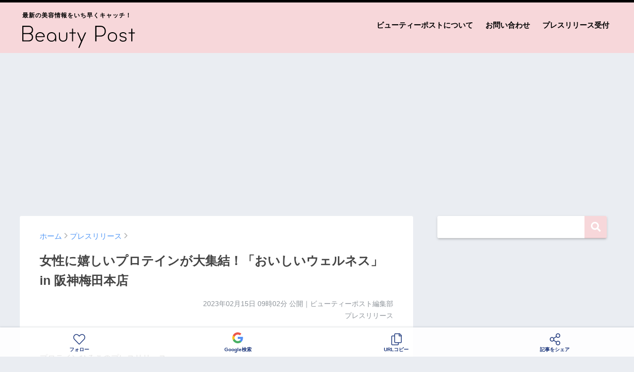

--- FILE ---
content_type: text/html; charset=UTF-8
request_url: https://beautypost.jp/237006/
body_size: 19790
content:
<!doctype html>
<!--[if lt IE 7]><html lang="ja" class="no-js lt-ie9 lt-ie8 lt-ie7"><![endif]-->
<!--[if (IE 7)&!(IEMobile)]><html lang="ja" class="no-js lt-ie9 lt-ie8"><![endif]-->
<!--[if (IE 8)&!(IEMobile)]><html lang="ja" class="no-js lt-ie9"><![endif]-->
<!--[if gt IE 8]><!--> <html lang="ja" class="no-js"><!--<![endif]-->
	<head>
		<meta charset="utf-8">
		<meta http-equiv="X-UA-Compatible" content="IE=edge">
		<meta name="HandheldFriendly" content="True">
		<meta name="MobileOptimized" content="320">
		<meta name="viewport" content="width=device-width, initial-scale=1 ,viewport-fit=cover"/>
		<meta name="msapplication-TileColor" content="#f7d7da">
        <meta name="theme-color" content="#f7d7da">
		<link rel="pingback" href="https://beautypost.jp/xmlrpc.php">
		<title>女性に嬉しいプロテインが大集結！「おいしいウェルネス」 in 阪神梅田本店 | ビューティーポスト</title>
<meta name='robots' content='max-image-preview:large' />
	<style>img:is([sizes="auto" i], [sizes^="auto," i]) { contain-intrinsic-size: 3000px 1500px }</style>
	<link rel='dns-prefetch' href='//www.googletagmanager.com' />
<link rel='dns-prefetch' href='//stats.wp.com' />
<link rel='dns-prefetch' href='//pagead2.googlesyndication.com' />
<link rel="alternate" type="application/rss+xml" title="ビューティーポスト &raquo; フィード" href="https://beautypost.jp/feed/" />
<link rel="alternate" type="application/rss+xml" title="ビューティーポスト &raquo; コメントフィード" href="https://beautypost.jp/comments/feed/" />
<script type="text/javascript" id="wpp-js" src="https://beautypost.jp/wp-content/plugins/wordpress-popular-posts/assets/js/wpp.min.js?ver=7.3.6" data-sampling="0" data-sampling-rate="100" data-api-url="https://beautypost.jp/wp-json/wordpress-popular-posts" data-post-id="237006" data-token="b0f42d683a" data-lang="0" data-debug="0"></script>
<script type="text/javascript">
/* <![CDATA[ */
window._wpemojiSettings = {"baseUrl":"https:\/\/s.w.org\/images\/core\/emoji\/16.0.1\/72x72\/","ext":".png","svgUrl":"https:\/\/s.w.org\/images\/core\/emoji\/16.0.1\/svg\/","svgExt":".svg","source":{"concatemoji":"https:\/\/beautypost.jp\/wp-includes\/js\/wp-emoji-release.min.js"}};
/*! This file is auto-generated */
!function(s,n){var o,i,e;function c(e){try{var t={supportTests:e,timestamp:(new Date).valueOf()};sessionStorage.setItem(o,JSON.stringify(t))}catch(e){}}function p(e,t,n){e.clearRect(0,0,e.canvas.width,e.canvas.height),e.fillText(t,0,0);var t=new Uint32Array(e.getImageData(0,0,e.canvas.width,e.canvas.height).data),a=(e.clearRect(0,0,e.canvas.width,e.canvas.height),e.fillText(n,0,0),new Uint32Array(e.getImageData(0,0,e.canvas.width,e.canvas.height).data));return t.every(function(e,t){return e===a[t]})}function u(e,t){e.clearRect(0,0,e.canvas.width,e.canvas.height),e.fillText(t,0,0);for(var n=e.getImageData(16,16,1,1),a=0;a<n.data.length;a++)if(0!==n.data[a])return!1;return!0}function f(e,t,n,a){switch(t){case"flag":return n(e,"\ud83c\udff3\ufe0f\u200d\u26a7\ufe0f","\ud83c\udff3\ufe0f\u200b\u26a7\ufe0f")?!1:!n(e,"\ud83c\udde8\ud83c\uddf6","\ud83c\udde8\u200b\ud83c\uddf6")&&!n(e,"\ud83c\udff4\udb40\udc67\udb40\udc62\udb40\udc65\udb40\udc6e\udb40\udc67\udb40\udc7f","\ud83c\udff4\u200b\udb40\udc67\u200b\udb40\udc62\u200b\udb40\udc65\u200b\udb40\udc6e\u200b\udb40\udc67\u200b\udb40\udc7f");case"emoji":return!a(e,"\ud83e\udedf")}return!1}function g(e,t,n,a){var r="undefined"!=typeof WorkerGlobalScope&&self instanceof WorkerGlobalScope?new OffscreenCanvas(300,150):s.createElement("canvas"),o=r.getContext("2d",{willReadFrequently:!0}),i=(o.textBaseline="top",o.font="600 32px Arial",{});return e.forEach(function(e){i[e]=t(o,e,n,a)}),i}function t(e){var t=s.createElement("script");t.src=e,t.defer=!0,s.head.appendChild(t)}"undefined"!=typeof Promise&&(o="wpEmojiSettingsSupports",i=["flag","emoji"],n.supports={everything:!0,everythingExceptFlag:!0},e=new Promise(function(e){s.addEventListener("DOMContentLoaded",e,{once:!0})}),new Promise(function(t){var n=function(){try{var e=JSON.parse(sessionStorage.getItem(o));if("object"==typeof e&&"number"==typeof e.timestamp&&(new Date).valueOf()<e.timestamp+604800&&"object"==typeof e.supportTests)return e.supportTests}catch(e){}return null}();if(!n){if("undefined"!=typeof Worker&&"undefined"!=typeof OffscreenCanvas&&"undefined"!=typeof URL&&URL.createObjectURL&&"undefined"!=typeof Blob)try{var e="postMessage("+g.toString()+"("+[JSON.stringify(i),f.toString(),p.toString(),u.toString()].join(",")+"));",a=new Blob([e],{type:"text/javascript"}),r=new Worker(URL.createObjectURL(a),{name:"wpTestEmojiSupports"});return void(r.onmessage=function(e){c(n=e.data),r.terminate(),t(n)})}catch(e){}c(n=g(i,f,p,u))}t(n)}).then(function(e){for(var t in e)n.supports[t]=e[t],n.supports.everything=n.supports.everything&&n.supports[t],"flag"!==t&&(n.supports.everythingExceptFlag=n.supports.everythingExceptFlag&&n.supports[t]);n.supports.everythingExceptFlag=n.supports.everythingExceptFlag&&!n.supports.flag,n.DOMReady=!1,n.readyCallback=function(){n.DOMReady=!0}}).then(function(){return e}).then(function(){var e;n.supports.everything||(n.readyCallback(),(e=n.source||{}).concatemoji?t(e.concatemoji):e.wpemoji&&e.twemoji&&(t(e.twemoji),t(e.wpemoji)))}))}((window,document),window._wpemojiSettings);
/* ]]> */
</script>
<style id='wp-emoji-styles-inline-css' type='text/css'>

	img.wp-smiley, img.emoji {
		display: inline !important;
		border: none !important;
		box-shadow: none !important;
		height: 1em !important;
		width: 1em !important;
		margin: 0 0.07em !important;
		vertical-align: -0.1em !important;
		background: none !important;
		padding: 0 !important;
	}
</style>
<link rel='stylesheet' id='wp-block-library-css' href='https://beautypost.jp/wp-includes/css/dist/block-library/style.min.css' type='text/css' media='all' />
<style id='classic-theme-styles-inline-css' type='text/css'>
/*! This file is auto-generated */
.wp-block-button__link{color:#fff;background-color:#32373c;border-radius:9999px;box-shadow:none;text-decoration:none;padding:calc(.667em + 2px) calc(1.333em + 2px);font-size:1.125em}.wp-block-file__button{background:#32373c;color:#fff;text-decoration:none}
</style>
<link rel='stylesheet' id='mediaelement-css' href='https://beautypost.jp/wp-includes/js/mediaelement/mediaelementplayer-legacy.min.css' type='text/css' media='all' />
<link rel='stylesheet' id='wp-mediaelement-css' href='https://beautypost.jp/wp-includes/js/mediaelement/wp-mediaelement.min.css' type='text/css' media='all' />
<style id='jetpack-sharing-buttons-style-inline-css' type='text/css'>
.jetpack-sharing-buttons__services-list{display:flex;flex-direction:row;flex-wrap:wrap;gap:0;list-style-type:none;margin:5px;padding:0}.jetpack-sharing-buttons__services-list.has-small-icon-size{font-size:12px}.jetpack-sharing-buttons__services-list.has-normal-icon-size{font-size:16px}.jetpack-sharing-buttons__services-list.has-large-icon-size{font-size:24px}.jetpack-sharing-buttons__services-list.has-huge-icon-size{font-size:36px}@media print{.jetpack-sharing-buttons__services-list{display:none!important}}.editor-styles-wrapper .wp-block-jetpack-sharing-buttons{gap:0;padding-inline-start:0}ul.jetpack-sharing-buttons__services-list.has-background{padding:1.25em 2.375em}
</style>
<style id='global-styles-inline-css' type='text/css'>
:root{--wp--preset--aspect-ratio--square: 1;--wp--preset--aspect-ratio--4-3: 4/3;--wp--preset--aspect-ratio--3-4: 3/4;--wp--preset--aspect-ratio--3-2: 3/2;--wp--preset--aspect-ratio--2-3: 2/3;--wp--preset--aspect-ratio--16-9: 16/9;--wp--preset--aspect-ratio--9-16: 9/16;--wp--preset--color--black: #000000;--wp--preset--color--cyan-bluish-gray: #abb8c3;--wp--preset--color--white: #ffffff;--wp--preset--color--pale-pink: #f78da7;--wp--preset--color--vivid-red: #cf2e2e;--wp--preset--color--luminous-vivid-orange: #ff6900;--wp--preset--color--luminous-vivid-amber: #fcb900;--wp--preset--color--light-green-cyan: #7bdcb5;--wp--preset--color--vivid-green-cyan: #00d084;--wp--preset--color--pale-cyan-blue: #8ed1fc;--wp--preset--color--vivid-cyan-blue: #0693e3;--wp--preset--color--vivid-purple: #9b51e0;--wp--preset--gradient--vivid-cyan-blue-to-vivid-purple: linear-gradient(135deg,rgba(6,147,227,1) 0%,rgb(155,81,224) 100%);--wp--preset--gradient--light-green-cyan-to-vivid-green-cyan: linear-gradient(135deg,rgb(122,220,180) 0%,rgb(0,208,130) 100%);--wp--preset--gradient--luminous-vivid-amber-to-luminous-vivid-orange: linear-gradient(135deg,rgba(252,185,0,1) 0%,rgba(255,105,0,1) 100%);--wp--preset--gradient--luminous-vivid-orange-to-vivid-red: linear-gradient(135deg,rgba(255,105,0,1) 0%,rgb(207,46,46) 100%);--wp--preset--gradient--very-light-gray-to-cyan-bluish-gray: linear-gradient(135deg,rgb(238,238,238) 0%,rgb(169,184,195) 100%);--wp--preset--gradient--cool-to-warm-spectrum: linear-gradient(135deg,rgb(74,234,220) 0%,rgb(151,120,209) 20%,rgb(207,42,186) 40%,rgb(238,44,130) 60%,rgb(251,105,98) 80%,rgb(254,248,76) 100%);--wp--preset--gradient--blush-light-purple: linear-gradient(135deg,rgb(255,206,236) 0%,rgb(152,150,240) 100%);--wp--preset--gradient--blush-bordeaux: linear-gradient(135deg,rgb(254,205,165) 0%,rgb(254,45,45) 50%,rgb(107,0,62) 100%);--wp--preset--gradient--luminous-dusk: linear-gradient(135deg,rgb(255,203,112) 0%,rgb(199,81,192) 50%,rgb(65,88,208) 100%);--wp--preset--gradient--pale-ocean: linear-gradient(135deg,rgb(255,245,203) 0%,rgb(182,227,212) 50%,rgb(51,167,181) 100%);--wp--preset--gradient--electric-grass: linear-gradient(135deg,rgb(202,248,128) 0%,rgb(113,206,126) 100%);--wp--preset--gradient--midnight: linear-gradient(135deg,rgb(2,3,129) 0%,rgb(40,116,252) 100%);--wp--preset--font-size--small: 13px;--wp--preset--font-size--medium: 20px;--wp--preset--font-size--large: 36px;--wp--preset--font-size--x-large: 42px;--wp--preset--spacing--20: 0.44rem;--wp--preset--spacing--30: 0.67rem;--wp--preset--spacing--40: 1rem;--wp--preset--spacing--50: 1.5rem;--wp--preset--spacing--60: 2.25rem;--wp--preset--spacing--70: 3.38rem;--wp--preset--spacing--80: 5.06rem;--wp--preset--shadow--natural: 6px 6px 9px rgba(0, 0, 0, 0.2);--wp--preset--shadow--deep: 12px 12px 50px rgba(0, 0, 0, 0.4);--wp--preset--shadow--sharp: 6px 6px 0px rgba(0, 0, 0, 0.2);--wp--preset--shadow--outlined: 6px 6px 0px -3px rgba(255, 255, 255, 1), 6px 6px rgba(0, 0, 0, 1);--wp--preset--shadow--crisp: 6px 6px 0px rgba(0, 0, 0, 1);}:where(.is-layout-flex){gap: 0.5em;}:where(.is-layout-grid){gap: 0.5em;}body .is-layout-flex{display: flex;}.is-layout-flex{flex-wrap: wrap;align-items: center;}.is-layout-flex > :is(*, div){margin: 0;}body .is-layout-grid{display: grid;}.is-layout-grid > :is(*, div){margin: 0;}:where(.wp-block-columns.is-layout-flex){gap: 2em;}:where(.wp-block-columns.is-layout-grid){gap: 2em;}:where(.wp-block-post-template.is-layout-flex){gap: 1.25em;}:where(.wp-block-post-template.is-layout-grid){gap: 1.25em;}.has-black-color{color: var(--wp--preset--color--black) !important;}.has-cyan-bluish-gray-color{color: var(--wp--preset--color--cyan-bluish-gray) !important;}.has-white-color{color: var(--wp--preset--color--white) !important;}.has-pale-pink-color{color: var(--wp--preset--color--pale-pink) !important;}.has-vivid-red-color{color: var(--wp--preset--color--vivid-red) !important;}.has-luminous-vivid-orange-color{color: var(--wp--preset--color--luminous-vivid-orange) !important;}.has-luminous-vivid-amber-color{color: var(--wp--preset--color--luminous-vivid-amber) !important;}.has-light-green-cyan-color{color: var(--wp--preset--color--light-green-cyan) !important;}.has-vivid-green-cyan-color{color: var(--wp--preset--color--vivid-green-cyan) !important;}.has-pale-cyan-blue-color{color: var(--wp--preset--color--pale-cyan-blue) !important;}.has-vivid-cyan-blue-color{color: var(--wp--preset--color--vivid-cyan-blue) !important;}.has-vivid-purple-color{color: var(--wp--preset--color--vivid-purple) !important;}.has-black-background-color{background-color: var(--wp--preset--color--black) !important;}.has-cyan-bluish-gray-background-color{background-color: var(--wp--preset--color--cyan-bluish-gray) !important;}.has-white-background-color{background-color: var(--wp--preset--color--white) !important;}.has-pale-pink-background-color{background-color: var(--wp--preset--color--pale-pink) !important;}.has-vivid-red-background-color{background-color: var(--wp--preset--color--vivid-red) !important;}.has-luminous-vivid-orange-background-color{background-color: var(--wp--preset--color--luminous-vivid-orange) !important;}.has-luminous-vivid-amber-background-color{background-color: var(--wp--preset--color--luminous-vivid-amber) !important;}.has-light-green-cyan-background-color{background-color: var(--wp--preset--color--light-green-cyan) !important;}.has-vivid-green-cyan-background-color{background-color: var(--wp--preset--color--vivid-green-cyan) !important;}.has-pale-cyan-blue-background-color{background-color: var(--wp--preset--color--pale-cyan-blue) !important;}.has-vivid-cyan-blue-background-color{background-color: var(--wp--preset--color--vivid-cyan-blue) !important;}.has-vivid-purple-background-color{background-color: var(--wp--preset--color--vivid-purple) !important;}.has-black-border-color{border-color: var(--wp--preset--color--black) !important;}.has-cyan-bluish-gray-border-color{border-color: var(--wp--preset--color--cyan-bluish-gray) !important;}.has-white-border-color{border-color: var(--wp--preset--color--white) !important;}.has-pale-pink-border-color{border-color: var(--wp--preset--color--pale-pink) !important;}.has-vivid-red-border-color{border-color: var(--wp--preset--color--vivid-red) !important;}.has-luminous-vivid-orange-border-color{border-color: var(--wp--preset--color--luminous-vivid-orange) !important;}.has-luminous-vivid-amber-border-color{border-color: var(--wp--preset--color--luminous-vivid-amber) !important;}.has-light-green-cyan-border-color{border-color: var(--wp--preset--color--light-green-cyan) !important;}.has-vivid-green-cyan-border-color{border-color: var(--wp--preset--color--vivid-green-cyan) !important;}.has-pale-cyan-blue-border-color{border-color: var(--wp--preset--color--pale-cyan-blue) !important;}.has-vivid-cyan-blue-border-color{border-color: var(--wp--preset--color--vivid-cyan-blue) !important;}.has-vivid-purple-border-color{border-color: var(--wp--preset--color--vivid-purple) !important;}.has-vivid-cyan-blue-to-vivid-purple-gradient-background{background: var(--wp--preset--gradient--vivid-cyan-blue-to-vivid-purple) !important;}.has-light-green-cyan-to-vivid-green-cyan-gradient-background{background: var(--wp--preset--gradient--light-green-cyan-to-vivid-green-cyan) !important;}.has-luminous-vivid-amber-to-luminous-vivid-orange-gradient-background{background: var(--wp--preset--gradient--luminous-vivid-amber-to-luminous-vivid-orange) !important;}.has-luminous-vivid-orange-to-vivid-red-gradient-background{background: var(--wp--preset--gradient--luminous-vivid-orange-to-vivid-red) !important;}.has-very-light-gray-to-cyan-bluish-gray-gradient-background{background: var(--wp--preset--gradient--very-light-gray-to-cyan-bluish-gray) !important;}.has-cool-to-warm-spectrum-gradient-background{background: var(--wp--preset--gradient--cool-to-warm-spectrum) !important;}.has-blush-light-purple-gradient-background{background: var(--wp--preset--gradient--blush-light-purple) !important;}.has-blush-bordeaux-gradient-background{background: var(--wp--preset--gradient--blush-bordeaux) !important;}.has-luminous-dusk-gradient-background{background: var(--wp--preset--gradient--luminous-dusk) !important;}.has-pale-ocean-gradient-background{background: var(--wp--preset--gradient--pale-ocean) !important;}.has-electric-grass-gradient-background{background: var(--wp--preset--gradient--electric-grass) !important;}.has-midnight-gradient-background{background: var(--wp--preset--gradient--midnight) !important;}.has-small-font-size{font-size: var(--wp--preset--font-size--small) !important;}.has-medium-font-size{font-size: var(--wp--preset--font-size--medium) !important;}.has-large-font-size{font-size: var(--wp--preset--font-size--large) !important;}.has-x-large-font-size{font-size: var(--wp--preset--font-size--x-large) !important;}
:where(.wp-block-post-template.is-layout-flex){gap: 1.25em;}:where(.wp-block-post-template.is-layout-grid){gap: 1.25em;}
:where(.wp-block-columns.is-layout-flex){gap: 2em;}:where(.wp-block-columns.is-layout-grid){gap: 2em;}
:root :where(.wp-block-pullquote){font-size: 1.5em;line-height: 1.6;}
</style>
<link rel='stylesheet' id='contact-form-7-css' href='https://beautypost.jp/wp-content/plugins/contact-form-7/includes/css/styles.css' type='text/css' media='all' />
<link rel='stylesheet' id='wordpress-popular-posts-css-css' href='https://beautypost.jp/wp-content/plugins/wordpress-popular-posts/assets/css/wpp.css' type='text/css' media='all' />
<link rel='stylesheet' id='sng-stylesheet-css' href='https://beautypost.jp/wp-content/themes/sango-theme/style.css?ver14' type='text/css' media='all' />
<link rel='stylesheet' id='sng-option-css' href='https://beautypost.jp/wp-content/themes/sango-theme/entry-option.css?ver14' type='text/css' media='all' />
<link rel='stylesheet' id='child-style-css' href='https://beautypost.jp/wp-content/themes/sango-theme-child/style.css' type='text/css' media='all' />
<link rel='stylesheet' id='sng-fontawesome-css' href='https://beautypost.jp/wp-content/themes/sango-theme/library/fontawesome/css/font-awesome.min.css' type='text/css' media='all' />
<link rel='stylesheet' id='ripple-style-css' href='https://beautypost.jp/wp-content/themes/sango-theme/library/ripple/rippler.min.css' type='text/css' media='all' />

<!-- Site Kit によって追加された Google タグ（gtag.js）スニペット -->
<!-- Google アナリティクス スニペット (Site Kit が追加) -->
<script type="text/javascript" src="https://www.googletagmanager.com/gtag/js?id=G-9NJ9F1RBBF" id="google_gtagjs-js" async></script>
<script type="text/javascript" id="google_gtagjs-js-after">
/* <![CDATA[ */
window.dataLayer = window.dataLayer || [];function gtag(){dataLayer.push(arguments);}
gtag("set","linker",{"domains":["beautypost.jp"]});
gtag("js", new Date());
gtag("set", "developer_id.dZTNiMT", true);
gtag("config", "G-9NJ9F1RBBF");
/* ]]> */
</script>
<script type="text/javascript" src="https://beautypost.jp/wp-content/themes/sango-theme/library/js/modernizr.custom.min.js" id="sng-modernizr-js"></script>
<link rel="https://api.w.org/" href="https://beautypost.jp/wp-json/" /><link rel="alternate" title="JSON" type="application/json" href="https://beautypost.jp/wp-json/wp/v2/posts/237006" /><link rel="EditURI" type="application/rsd+xml" title="RSD" href="https://beautypost.jp/xmlrpc.php?rsd" />
<link rel="canonical" href="https://beautypost.jp/237006/" />
<link rel='shortlink' href='https://beautypost.jp/?p=237006' />
<link rel="alternate" title="oEmbed (JSON)" type="application/json+oembed" href="https://beautypost.jp/wp-json/oembed/1.0/embed?url=https%3A%2F%2Fbeautypost.jp%2F237006%2F" />
<link rel="alternate" title="oEmbed (XML)" type="text/xml+oembed" href="https://beautypost.jp/wp-json/oembed/1.0/embed?url=https%3A%2F%2Fbeautypost.jp%2F237006%2F&#038;format=xml" />
<meta name="generator" content="Site Kit by Google 1.166.0" />	<style>img#wpstats{display:none}</style>
		            <style id="wpp-loading-animation-styles">@-webkit-keyframes bgslide{from{background-position-x:0}to{background-position-x:-200%}}@keyframes bgslide{from{background-position-x:0}to{background-position-x:-200%}}.wpp-widget-block-placeholder,.wpp-shortcode-placeholder{margin:0 auto;width:60px;height:3px;background:#dd3737;background:linear-gradient(90deg,#dd3737 0%,#571313 10%,#dd3737 100%);background-size:200% auto;border-radius:3px;-webkit-animation:bgslide 1s infinite linear;animation:bgslide 1s infinite linear}</style>
            <meta property="og:title" content="女性に嬉しいプロテインが大集結！「おいしいウェルネス」 in 阪神梅田本店" />
<meta property="og:description" content="プロテインひろこのプレスリリース 運動しないプロテイン愛好家として「女性の美容と健康にプロテイン」を提唱するプロテインひろこは、2023年2月16日より開催される阪神梅田本店の「おいしいウェルネス」へスーパープレゼンター ... " />
<meta property="og:type" content="article" />
<meta property="og:url" content="https://beautypost.jp/237006/" />
<meta property="og:image" content="https://beautypost.jp/wp-content/uploads/2023/02/2023-02-15_09-02-34_307584.jpeg" />
<meta property="og:site_name" content="ビューティーポスト" />
<meta name="twitter:card" content="summary_large_image" />
<meta property="fb:app_id" content="299913818450188">
<!-- Site Kit が追加した Google AdSense メタタグ -->
<meta name="google-adsense-platform-account" content="ca-host-pub-2644536267352236">
<meta name="google-adsense-platform-domain" content="sitekit.withgoogle.com">
<!-- Site Kit が追加した End Google AdSense メタタグ -->
<link rel="amphtml" href="https://beautypost.jp/237006/amp/">
<!-- Google AdSense スニペット (Site Kit が追加) -->
<script type="text/javascript" async="async" src="https://pagead2.googlesyndication.com/pagead/js/adsbygoogle.js?client=ca-pub-5676675345190283&amp;host=ca-host-pub-2644536267352236" crossorigin="anonymous"></script>

<!-- (ここまで) Google AdSense スニペット (Site Kit が追加) -->
<link rel="icon" href="https://beautypost.jp/wp-content/uploads/2022/08/2022-08-26_20-38-21_869720-32x32.png" sizes="32x32" />
<link rel="icon" href="https://beautypost.jp/wp-content/uploads/2022/08/2022-08-26_20-38-21_869720-192x192.png" sizes="192x192" />
<link rel="apple-touch-icon" href="https://beautypost.jp/wp-content/uploads/2022/08/2022-08-26_20-38-21_869720-180x180.png" />
<meta name="msapplication-TileImage" content="https://beautypost.jp/wp-content/uploads/2022/08/2022-08-26_20-38-21_869720-270x270.png" />
<style>
a {color: #4f96f6;}
.main-c {color: #f7d7da;}
.main-bc {background-color: #f7d7da;}
.main-bdr,#inner-content .main-bdr {border-color:  #f7d7da;}
.pastel-bc , #inner-content .pastel-bc {background-color: #c8e4ff;}
.accent-c {color: #ffb36b;}
.accent-bc {background-color: #ffb36b;}
.header,#footer-menu,.drawer__title {background-color: #f7d7da;}
#logo a {color: #020202;}
.desktop-nav li a , .mobile-nav li a, #footer-menu a ,.copyright, #drawer__open,.drawer__title {color: #020202;}
.drawer__title .close span, .drawer__title .close span:before {background: #020202;}
.desktop-nav li:after {background: #020202;}
.mobile-nav .current-menu-item {border-bottom-color: #020202;}
.widgettitle {color: #6bb6ff;background-color:#c8e4ff;}
.footer {background-color: #e0e4eb;}
.footer, .footer a, .footer .widget ul li a {color: #3c3c3c;}
.body_bc {background-color: #eaedf2;}
/*Main Color*/
#toc_container .toc_title, #footer_menu .raised, .pagination a, .pagination span, #reply-title:before , .entry-content blockquote:before ,.main-c-before li:before ,.main-c-b:before{color: #f7d7da;}
/*Main Color Background*/
#searchsubmit, #toc_container .toc_title:before, .cat-name, .pre_tag > span, .pagination .current, #submit ,.withtag_list > span,.main-bc-before li:before {background-color: #f7d7da;}
/*Main Color Border*/
#toc_container, h3 ,.li-mainbdr ul,.li-mainbdr ol {border-color: #f7d7da;}
/*Accent Color*/
.search-title .fa-search ,.acc-bc-before li:before {background: #ffb36b;}
/*Accent Color border*/
.li-accentbdr ul, .li-accentbdr ol {border-color: #ffb36b;}
/*Pastel Color Background*/
.pagination a:hover ,.li-pastelbc ul, .li-pastelbc ol {background: #c8e4ff;}
/*FontSize*/
body {font-size: 100%;}
@media only screen and (min-width: 481px) {
body {font-size: 107%;}
}
@media only screen and (min-width: 1030px) {
body {font-size: 107%;}
}
/*Others*/
.totop {background: #5ba9f7;}
.header-info a {color: #FFF; background: linear-gradient(95deg,#738bff,#85e3ec);}
.fixed-menu ul {background: #FFF;}
.fixed-menu a {color: #a2a7ab;}
.fixed-menu .current-menu-item a , .fixed-menu ul li a.active {color: #6bb6ff;}
.post-tab {background: #FFF;} .post-tab>div {color: #a7a7a7} .post-tab > div.tab-active{background: linear-gradient(45deg,#bdb9ff,#67b8ff)}
</style>
				<script type='text/javascript' src='https://ajax.googleapis.com/ajax/libs/jquery/2.2.4/jquery.min.js'></script>
		<script type="text/javascript" language="javascript">
        var vc_pid = "887358612";
        </script><script type="text/javascript" src="//aml.valuecommerce.com/vcdal.js" async></script>
                <script type="text/javascript">
          window._taboola = window._taboola || [];
          _taboola.push({article:'auto'});
          !function (e, f, u, i) {
            if (!document.getElementById(i)){
              e.async = 1;
              e.src = u;
              e.id = i;
              f.parentNode.insertBefore(e, f);
            }
          }(document.createElement('script'),
          document.getElementsByTagName('script')[0],
          '//cdn.taboola.com/libtrc/gourmetpressjapan-network/loader.js',
          'tb_loader_script');
          if(window.performance && typeof window.performance.mark == 'function')
            {window.performance.mark('tbl_ic');}
        </script>
	</head>
	<body class="wp-singular post-template-default single single-post postid-237006 single-format-standard wp-theme-sango-theme wp-child-theme-sango-theme-child">
		<div id="container">
			<header class="header">
								<div id="inner-header" class="wrap cf">
										<p id="logo" class="h1 dfont"><span>最新の美容情報をいち早くキャッチ！</span>
						<a href="https://beautypost.jp"><img src="https://beautypost.jp/img/logo.svg" alt="ビューティーポスト"></a>
					</p>
					<nav class="desktop-nav clearfix"><ul id="menu-%e3%83%98%e3%83%83%e3%83%80%e3%83%bc%e3%83%a1%e3%83%8b%e3%83%a5%e3%83%bc" class="menu"><li id="menu-item-38" class="menu-item menu-item-type-post_type menu-item-object-page menu-item-38"><a href="https://beautypost.jp/about/">ビューティーポストについて</a></li>
<li id="menu-item-39" class="menu-item menu-item-type-post_type menu-item-object-page menu-item-39"><a href="https://beautypost.jp/contact/">お問い合わせ</a></li>
<li id="menu-item-40" class="menu-item menu-item-type-post_type menu-item-object-page menu-item-40"><a href="https://beautypost.jp/pressrelease/">プレスリリース受付</a></li>
</ul></nav>				</div>
							</header>
			
										
				<script async src="//www.instagram.com/embed.js"></script>

		<div class="ad ad-billboard">
		<!-- pc-billboard-single -->
		<ins class="adsbygoogle"
			 style="display:block"
			 data-ad-client="ca-pub-5676675345190283"
			 data-ad-slot="6482429592"
			 data-ad-format="auto"
			 data-full-width-responsive="true"></ins>
		<script>
			 (adsbygoogle = window.adsbygoogle || []).push({});
		</script>
	</div>
	
	<div id="content">
		<div id="inner-content" class="wrap cf">
			<main id="main" class="m-all t-2of3 d-5of7 cf">
							       <article id="entry" class="cf post-237006 post type-post status-publish format-standard has-post-thumbnail category-press">
						<header class="article-header entry-header">
	<nav id="breadcrumb"><ul itemscope itemtype="http://schema.org/BreadcrumbList"><li itemprop="itemListElement" itemscope itemtype="http://schema.org/ListItem"><a href="https://beautypost.jp" itemprop="item"><span itemprop="name">ホーム</span></a><meta itemprop="position" content="1" /></li><li itemprop="itemListElement" itemscope itemtype="http://schema.org/ListItem"><a href="https://beautypost.jp/category/press/" itemprop="item"><span itemprop="name">プレスリリース</span></a><meta itemprop="position" content="2" /></li></ul></nav>    <h1 class="entry-title single-title">女性に嬉しいプロテインが大集結！「おいしいウェルネス」 in 阪神梅田本店</h1>
	<p class="entry-meta vcard dfont">
			       	<time class="pubdate entry-time" datetime="2023-02-15T09:02:30+09:00">2023年02月15日 09時02分</time> 公開｜ビューティーポスト編集部<br>プレスリリース<br>
			                </p>
    		</header>												<section class="entry-content cf">
  <p>プロテインひろこのプレスリリース</p>
<div class="prt">
<p><strong></strong></p>
</p>
<div class="rich-text">
<p><span><img decoding="async" src="https://prcdn.freetls.fastly.net/release_image/87657/11/87657-11-7e2d892a36975d707f8f47429e62f574-2560x1340.png?format=jpeg&amp;auto=webp&amp;quality=85%2C65&amp;width=1950&amp;height=1350&amp;fit=bounds" alt=""></span></p>
<p>運動しないプロテイン愛好家として「女性の美容と健康にプロテイン」を提唱するプロテインひろこは、2023年2月16日より開催される阪神梅田本店の「おいしいウェルネス」へスーパープレゼンターとして参加します。<br />
開催場所である「食祭テラス」ではその道の“スーパープレゼンター”を招き、様々な食文化の魅力を発信し、新しい食体験をご提供いたします。</p>
<p>本イベントには「え？これがプロテイン？」と驚くような選りすぐりのプロテインスイーツ＆フードが大集結。話題の発酵食品やプラントベースフードも登場します。<br />
おいしくてキレイづくりのベースとなるプロテインの世界をお楽しみください。</p>
<p>■阪神梅田本店　1階 食祭テラス<br />
■2023年2月16日（木）～20日（月）<br />
公式URL：<a href="https://web.hh-online.jp/hanshin/contents/str/20230216.html" target="_blank" rel="nofollow ugc noopener">https://web.hh-online.jp/hanshin/contents/str/20230216.html</a><br />
 ※全店舗の情報は上記公式URLからご覧ください<br />
■食祭テラス公式Instagram：<a href="https://www.instagram.com/hanshin_1ffoodevent/" target="_blank" rel="nofollow ugc noopener">https://www.instagram.com/hanshin_1ffoodevent/</a><br />
 </p>
<ul>
<li><strong>プロテインひろこセレクトブース出店概要</strong></li>
</ul>
<p>これまでに400種類以上のプロテインを飲み、「マツコの知らない世界」や「めざましテレビ」など多くのメディアで出演実績のある運動しないプロテイン愛好家「プロテインひろこ」が厳選したアイテムが並びます。</p>
<p><span><img decoding="async" src="https://prcdn.freetls.fastly.net/release_image/87657/11/87657-11-1f4ad5fa896c8825e95015dff8995d02-1200x848.jpg?format=jpeg&amp;auto=webp&amp;quality=85%2C75&amp;width=1950&amp;height=1350&amp;fit=bounds" alt=""></span></p>
<p>運動向け、美容向け、ヴィーガンの方向け、寒い冬にホットで楽しめるもの・・運動習慣の有無を問わず様々なライフスタイルや趣味嗜好に合うプロテインをご用意しております。</p>
<p>催事期間中はプロテインひろこ本人も参加し、コロナ対策を行った上で試飲のご提供を行います。<br />
プロテインが気になっているけど試したことがない方はぜひお気軽にご相談・試飲にいらしてください。<br />
 </p>
<ul>
<li><strong>日本初？！ホットプロテインのテイクアウト専門店</strong></li>
</ul>
<p><span><img decoding="async" src="https://prcdn.freetls.fastly.net/release_image/87657/11/87657-11-d7b8346a82e1651c7ada1c21b6f35920-2042x1021.jpg?format=jpeg&amp;auto=webp&amp;quality=85%2C65&amp;width=1950&amp;height=1350&amp;fit=bounds" alt=""></span></p>
<p>期間中、8種類のホットプロテインをテイクアウトできる<strong>「ホットプロテインBAR」</strong>をオープンいたします。<br />
ダイエット向け、美容成分入り、温活サポート等の目的によって様々なホットプロテインを楽しめます。</p>
<p><span><img decoding="async" src="https://prcdn.freetls.fastly.net/release_image/87657/11/87657-11-453363c6d685cab186ab2b7203516d05-1429x1010.jpg?format=jpeg&amp;auto=webp&amp;quality=85%2C65&amp;width=1950&amp;height=1350&amp;fit=bounds" alt=""></span></p>
<p>プロテインはたんぱく質であるため熱を加えると熱変性を起こし固まってしまいますが、最近はホットでも美味しく楽しめるプロテインが増えてきました。<br />
「寒い冬に冷たいプロテインを飲めない&#8230;」とこの時期はプロテインをやめてしまう女性が多いのですが、「ホットプロテインBAR」で新たなプロテインの楽しみ方を提案いたします。</p>
<p><u><strong>ホットプロテインを楽しめるオリジナルタンブラーの販売も</strong></u></p>
<p><span><img decoding="async" src="https://prcdn.freetls.fastly.net/release_image/87657/11/87657-11-d267f8c374143d32e50d5535c16270a6-3715x2635.png?format=jpeg&amp;auto=webp&amp;quality=85%2C65&amp;width=1950&amp;height=1350&amp;fit=bounds" alt=""></span>​</p>
<p> 保温3時間・保冷6時間対応で、セラミックコーティングで臭い移りなし！完全止水の漏れない蓋でプロテインシェーカーとしても使える高機能タンブラー「STTOKE（ストーク）」の阪神梅田本店限定オリジナルモデルを販売いたします。タンブラーをご購入いただくとホットプロテインが1杯無料に！<br />
エコでおしゃれなタンブラー生活をご提案いたします。</p>
<ul>
<li><strong>トークショーも盛り沢山！</strong></li>
</ul>
<p>■プロテインひろこトークショー</p>
<p>2023年2月18日（土）14:00～（約20分）<br />
おすすめのプロテインパウダーから飲み方など、プロテインについてご紹介します。</p>
<p>■今注目のタンパク質！楽しく学べるプロテインの事実！<br />
2023年2月19日（日）14:00～（約20分）<br />
今なぜ、タンパク質が注目されているのか、タンパク質は自分にも必要な栄養素なのか、などについて「アダプトゲン製薬」の管理栄養士の方と一緒にご紹介します。</p>
<p><span><img decoding="async" src="https://prcdn.freetls.fastly.net/release_image/87657/11/87657-11-1d5b86600014a4c39c0ca902031e429e-651x551.jpg?format=jpeg&amp;auto=webp&amp;quality=85&amp;width=1950&amp;height=1350&amp;fit=bounds" alt=""></span></p>
<p>■ZENBとプロテインひろこの“おいしい”ハナシ<br />
2023年2月19日（日） 13:30～（約30分）<br />
プロテインひろこが愛用する「ZENB」とのトークセッションを開催。ZENBのおいしい楽しみ方やたんぱく質を摂取することの大切さ、サステナブルな一面など、ウェルネスな生活に役立つコンテンツをお届けします。</p>
<p>開催場所：食祭テラス内イベントステージ<br />
食祭テラス公式Instagram（<a href="https://www.instagram.com/hanshin_1ffoodevent/" target="_blank" rel="nofollow ugc noopener">https://www.instagram.com/hanshin_1ffoodevent/</a>）にてLIVE配信予定</p>
<p> </p>
<ul>
<li>プロテインひろこコメント</li>
</ul>
<p><span><img decoding="async" src="https://prcdn.freetls.fastly.net/release_image/87657/11/87657-11-14ce6c256db226637b2eddf0375d3d4f-1080x1080.jpg?format=jpeg&amp;auto=webp&amp;quality=85%2C65&amp;width=1950&amp;height=1350&amp;fit=bounds" alt=""></span></p>
<p>昨今のプロテイン市場の成⻑は特に女性がけん引しており、たんぱく質の重要性が理解されプロテインの存在が「トレーニングのお供」から「美容と健康のために必要なもの」に広がってきています。</p>
<p>今回の私のブースでは、厳選した女性のキレイづくりベースとなる30を超えるアイテムをご用意いたしました。様々な食習慣や趣味嗜好に合うプロテインを取り揃え、複数メーカーの商品を飲み比べしながら直接相談できるというまたと無い機会になっております。私も全日程参加予定ですのでぜひお気軽にお越しくださいませ。</p>
<p>今回の目玉はホットプロテインをテイクアウトできる「ホットプロテインBAR」です。冷たい飲み物が苦手で寒い冬にプロテインをやめてしまう女性も多いですが、新しいプロテインの楽しみ方を阪神梅田本店よりご提案いたします。</p>
<p>
長く続いたコロナ禍で暗いニュースが多い中、食や栄養を通して元気がお届けできたらと考えております。<br />
おいしくて健康やキレイのベースとなるプロテインの世界をぜひお楽しみください。</p>
</p></div>
</div>
</section>					   						   	<div class="ad ad-single-end-pc flex">
							<div>
                                <!-- pc-article-bottom01 -->
                                <ins class="adsbygoogle"
                                     style="display:inline-block;width:336px;height:280px"
                                     data-ad-client="ca-pub-5676675345190283"
                                     data-ad-slot="5113894027"></ins>
                                <script>
                                (adsbygoogle = window.adsbygoogle || []).push({});
                                </script>
							</div>
							<div>
                                <!-- pc-article-bottom02 -->
                                <ins class="adsbygoogle"
                                     style="display:inline-block;width:336px;height:280px"
                                     data-ad-client="ca-pub-5676675345190283"
                                     data-ad-slot="3625799956"></ins>
                                <script>
                                (adsbygoogle = window.adsbygoogle || []).push({});
                                </script>
							</div>
						</div>
					   						   
					   	<footer class="article-footer">
    <aside>
    	<div class="footer-contents">
        	    <div class="sns-btn sns-dif normal-sns">
      <span class="sns-btn__title dfont">SHARE</span>      <ul>
          <!-- twitter -->
          <li class="tw sns-btn__item">
              <a href="http://twitter.com/share?url=https%3A%2F%2Fbeautypost.jp%2F237006%2F&text=%E5%A5%B3%E6%80%A7%E3%81%AB%E5%AC%89%E3%81%97%E3%81%84%E3%83%97%E3%83%AD%E3%83%86%E3%82%A4%E3%83%B3%E3%81%8C%E5%A4%A7%E9%9B%86%E7%B5%90%EF%BC%81%E3%80%8C%E3%81%8A%E3%81%84%E3%81%97%E3%81%84%E3%82%A6%E3%82%A7%E3%83%AB%E3%83%8D%E3%82%B9%E3%80%8D+in+%E9%98%AA%E7%A5%9E%E6%A2%85%E7%94%B0%E6%9C%AC%E5%BA%97%EF%BD%9C%E3%83%93%E3%83%A5%E3%83%BC%E3%83%86%E3%82%A3%E3%83%BC%E3%83%9D%E3%82%B9%E3%83%88&via=beautypost_jp" target="_blank" rel="nofollow">
                  <i class="fab fa-twitter"></i>
                  <span class="share_txt">ツイート</span>
              </a>
                        </li>
   
          <!-- facebook -->
          <li class="fb sns-btn__item">
              <a href="http://www.facebook.com/share.php?u=https%3A%2F%2Fbeautypost.jp%2F237006%2F&t=%E5%A5%B3%E6%80%A7%E3%81%AB%E5%AC%89%E3%81%97%E3%81%84%E3%83%97%E3%83%AD%E3%83%86%E3%82%A4%E3%83%B3%E3%81%8C%E5%A4%A7%E9%9B%86%E7%B5%90%EF%BC%81%E3%80%8C%E3%81%8A%E3%81%84%E3%81%97%E3%81%84%E3%82%A6%E3%82%A7%E3%83%AB%E3%83%8D%E3%82%B9%E3%80%8D+in+%E9%98%AA%E7%A5%9E%E6%A2%85%E7%94%B0%E6%9C%AC%E5%BA%97%EF%BD%9C%E3%83%93%E3%83%A5%E3%83%BC%E3%83%86%E3%82%A3%E3%83%BC%E3%83%9D%E3%82%B9%E3%83%88" target="_blank" rel="nofollow">
                  <i class="fab fa-facebook-f"></i>
                  <span class="share_txt">シェア</span>
              </a>
                        </li>
   
          <!-- はてなブックマーク -->
          <li class="hatebu sns-btn__item">
            <a href="http://b.hatena.ne.jp/add?mode=confirm&url=https%3A%2F%2Fbeautypost.jp%2F237006%2F"  onclick="javascript:window.open(this.href, '', 'menubar=no,toolbar=no,resizable=yes,scrollbars=yes,height=400,width=510');return false;" target="_blank" rel="nofollow">
                  <i class="fa fa-hatebu"></i>
                  <span class="share_txt">はてブ</span>
              </a>
                        </li>

          <!-- Google+ 別デザインのときは非表示に-->
                        <li class="gplus sns-btn__item">
                  <a href="https://plus.google.com/share?url=https%3A%2F%2Fbeautypost.jp%2F237006%2F" target="_blank" rel="nofollow">
                      <i class="fab fa-google-plus-g" aria-hidden="true"></i>
                      <span class="share_txt">Google+</span>
                  </a>
                                </li>
          
          <!-- Pocket -->
          <li class="pkt sns-btn__item">
             <a href="http://getpocket.com/edit?url=https%3A%2F%2Fbeautypost.jp%2F237006%2F&title=%E5%A5%B3%E6%80%A7%E3%81%AB%E5%AC%89%E3%81%97%E3%81%84%E3%83%97%E3%83%AD%E3%83%86%E3%82%A4%E3%83%B3%E3%81%8C%E5%A4%A7%E9%9B%86%E7%B5%90%EF%BC%81%E3%80%8C%E3%81%8A%E3%81%84%E3%81%97%E3%81%84%E3%82%A6%E3%82%A7%E3%83%AB%E3%83%8D%E3%82%B9%E3%80%8D+in+%E9%98%AA%E7%A5%9E%E6%A2%85%E7%94%B0%E6%9C%AC%E5%BA%97%EF%BD%9C%E3%83%93%E3%83%A5%E3%83%BC%E3%83%86%E3%82%A3%E3%83%BC%E3%83%9D%E3%82%B9%E3%83%88" target="_blank" rel="nofollow">
                  <i class="fab fa-get-pocket"></i>
                  <span class="share_txt">Pocket</span>
              </a>
                        </li>

          <!-- LINE -->
          <li class="line sns-btn__item">
              <a href="http://line.me/R/msg/text/?https%3A%2F%2Fbeautypost.jp%2F237006%2F%0D%0A%E5%A5%B3%E6%80%A7%E3%81%AB%E5%AC%89%E3%81%97%E3%81%84%E3%83%97%E3%83%AD%E3%83%86%E3%82%A4%E3%83%B3%E3%81%8C%E5%A4%A7%E9%9B%86%E7%B5%90%EF%BC%81%E3%80%8C%E3%81%8A%E3%81%84%E3%81%97%E3%81%84%E3%82%A6%E3%82%A7%E3%83%AB%E3%83%8D%E3%82%B9%E3%80%8D+in+%E9%98%AA%E7%A5%9E%E6%A2%85%E7%94%B0%E6%9C%AC%E5%BA%97%EF%BD%9C%E3%83%93%E3%83%A5%E3%83%BC%E3%83%86%E3%82%A3%E3%83%BC%E3%83%9D%E3%82%B9%E3%83%88" target="_blank" rel="nofollow">
                 <i class="fab fa-line"></i>
              </a>
          </li>
      </ul>
  </div>
          	        	<div class="footer-meta dfont">
               	               	
               	 	<p class="footer-meta_title">CATEGORY :</p>
               	 	<ul class="post-categories">
	<li><a href="https://beautypost.jp/category/press/" rel="category tag">プレスリリース</a></li></ul>               	          	</div>
        	           
            <!--relation ads-->
             <div class="ad-relation">
                <p class="relation-h">今、あなたにオススメ</p>
                <div id="taboola-below-article-thumbnails"></div>
                <script type="text/javascript">
                  window._taboola = window._taboola || [];
                  _taboola.push({
                    mode: 'alternating-thumbnails-a',
                    container: 'taboola-below-article-thumbnails',
                    placement: 'Below Article Thumbnails',
                    target_type: 'mix'
                  });
                </script>
            </div>
            <!--//relation ads-->
            
        	        	                  </div>
            </aside>
</footer>    <script type="application/ld+json">
      {
      "@context": "http://schema.org",
      "@type": "NewsArticle",
      "mainEntityOfPage":"https://beautypost.jp/237006/",
      "headline": "女性に嬉しいプロテインが大集結！「おいしいウェルネス」 in 阪神梅田本店",

      "image": {
      "@type": "ImageObject",
      "url": "https://beautypost.jp/wp-content/uploads/2023/02/2023-02-15_09-02-34_307584.jpeg",
      "width":1950,
      "height":1021      },

      "datePublished": "2023-02-15T09:02:30+0900",
      "dateModified": "2023-02-15T09:02:30+0900",
      "author": {
      "@type": "Person",
      "name": "ビューティーポスト編集部"
      },
      "publisher": {
      "@type": "Organization",
      "name": "ビューティーポスト",
      "logo": {
      "@type": "ImageObject",
      "url": "https://sportsmania.jp/img/logo.png",
      "width":155,
      "height":60
      }
      },
      "description": "プロテインひろこのプレスリリース 運動しないプロテイン愛好家として「女性の美容と健康にプロテイン」を提唱するプロテインひろこは、2023年2月16日より開催される阪神梅田本店の「おいしいウェルネス」へスーパープレゼンター ... "
      }
    </script>
   
			        </article>
			        <div class="prnx_box cf">
				<a href="https://beautypost.jp/237004/" class="prnx pr">
			<p><i class="fa fa-angle-left"></i> 前の記事</p>
			<div class="prnx_tb">
									<figure><img src="https://beautypost.jp/wp-content/uploads/2023/02/2023-02-15_09-02-30_124361.jpeg" alt="女性に嬉しいプロテインが大集結！「おいしいウェルネス」 in 阪神梅田本店"></figure>
					
				<span class="prev-next__text">エリーさん、石田一帆さん、MAIさんをお迎えし、2月17日新発…</span>
			</div>
		</a>
		
		<a href="https://beautypost.jp/237008/" class="prnx nx">
			<p>次の記事 <i class="fa fa-angle-right"></i></p>
			<div class="prnx_tb">
				<span class="prev-next__text">毎日なんとか頑張っているマルチタスク世代のためのブランド「RI…</span>
									<figure><img src="https://beautypost.jp/wp-content/uploads/2023/02/2023-02-15_09-02-38_105325.jpeg" alt="女性に嬉しいプロテインが大集結！「おいしいウェルネス」 in 阪神梅田本店"></figure>
							</div>
		</a>
	</div>			    
				
			</main>
				<div id="sidebar1" class="sidebar m-all t-1of3 d-2of7 last-col cf" role="complementary">
	<aside>
		<div class="insidesp">
			<div id="notfix">
				<div id="search-2" class="widget widget_search"><form role="search" method="get" id="searchform" class="searchform" action="https://beautypost.jp/">
    <div>
        <input type="search" id="s" name="s" value="" />
        <button type="submit" id="searchsubmit" ><i class="fa fa-search"></i></button>
    </div>
</form></div><div id="custom_html-2" class="widget_text widget widget_custom_html"><div class="textwidget custom-html-widget"><div class="ad">
	<!-- /21780509617/pc-side-large -->
	<div id='div-gpt-ad-1552117923388-0'>
	<script>
	googletag.cmd.push(function() { googletag.display('div-gpt-ad-1552117923388-0'); });
	</script>
	</div>
</div>

<div class="ad">
    <!-- side01 -->
    <ins class="adsbygoogle"
         style="display:block"
         data-ad-client="ca-pub-5676675345190283"
         data-ad-slot="5205393360"
         data-ad-format="auto"
         data-full-width-responsive="true"></ins>
    <script>
    (adsbygoogle = window.adsbygoogle || []).push({});
    </script>
</div></div></div><div id="custom_html-3" class="widget_text widget widget_custom_html"><div class="textwidget custom-html-widget"><div class="widget widget_sns">
<h4 class="widgettitle dfont">FOLLOW</h4>
	<p><b>最新の美容情報をいち早くキャッチできる！美容専門ニュース/プレスリリース情報サイト</b></p>
	<div class="follow_btn dfont">
	<a class="Twitter" href="https://twitter.com/beautypost_jp" target="_blank" rel="nofollow">Twitter</a>
	<a class="Facebook" href="https://www.facebook.com/ビューティーポスト-100334312284578" target="_blank" rel="nofollow">Facebook</a>
	<a class="Feedly" href="https://feedly.com/i/subscription/feed/https://beautypost.jp/feed/" target="_blank" rel="nofollow">Feedly</a>
	<a class="Rss" href="https://beautypost.jp/feed/" target="_blank" rel="nofollow">RSS</a>
	</div>
</div></div></div><div id="custom_html-4" class="widget_text widget widget_custom_html"><div class="textwidget custom-html-widget"><div class="ad ad-sidebar04-pc">
    <div class="ad">
        <!-- side04-pc -->
        <!-- pc-side-long -->
        <ins class="adsbygoogle"
             style="display:inline-block;width:300px;height:600px"
             data-ad-client="ca-pub-5676675345190283"
             data-ad-slot="6401072885"></ins>
        <script>
        (adsbygoogle = window.adsbygoogle || []).push({});
        </script>
    </div>
</div>
</div></div><div id="custom_html-5" class="widget_text widget widget_custom_html"><div class="textwidget custom-html-widget"><div class="ad">
    <!-- side02 -->
    <ins class="adsbygoogle"
         style="display:block"
         data-ad-client="ca-pub-5676675345190283"
         data-ad-slot="5013821670"
         data-ad-format="auto"
         data-full-width-responsive="true"></ins>
    <script>
    (adsbygoogle = window.adsbygoogle || []).push({});
    </script>
</div></div></div><div id="categories-3" class="widget widget_categories"><h4 class="widgettitle dfont">カテゴリー</h4>
			<ul>
					<li class="cat-item cat-item-1"><a href="https://beautypost.jp/category/press/">プレスリリース</a>
</li>
	<li class="cat-item cat-item-6"><a href="https://beautypost.jp/category/partner-news/">提供ニュース</a>
<ul class='children'>
	<li class="cat-item cat-item-8"><a href="https://beautypost.jp/category/partner-news/cucu/">CuCu.media</a>
</li>
</ul>
</li>
	<li class="cat-item cat-item-9"><a href="https://beautypost.jp/category/pr/">その他</a>
</li>
			</ul>

			</div><div id="recent-posts-2" class="widget widget_recent_entries"><h4 class="widgettitle dfont">最新の美容情報</h4>              <ul class="my-widget">
                                <li><a href="https://beautypost.jp/382614/"><figure class="my-widget__img"><img src="https://beautypost.jp/wp-content/uploads/2025/11/2025-11-22_18-22-28_989422.jpeg" alt="🌸【開催レポート】「美コラ2025」盛況のうちに閉幕！"></figure><div class="my-widget__text">🌸【開催レポート】「美コラ2025」盛況のうちに閉幕！                          </div>
                  </a></li>
                                <li><a href="https://beautypost.jp/382612/"><figure class="my-widget__img"><img src="https://beautypost.jp/wp-content/uploads/2025/11/2025-11-22_18-22-23_621901.jpeg" alt="日韓ハイブリッドコスメブランド「LoNLy（ロンリー）」、12月より日本オフライン店舗へ導入決定！"></figure><div class="my-widget__text">日韓ハイブリッドコスメブランド「LoNLy（ロンリー）」、12月より日本オフライン店舗へ導入決定！                          </div>
                  </a></li>
                                <li><a href="https://beautypost.jp/382610/"><figure class="my-widget__img"><img src="https://beautypost.jp/wp-content/uploads/2025/11/2025-11-22_16-42-22_694395.jpeg" alt="福岡県福津市、学校給食の牛乳を停止できる制度を導入！"></figure><div class="my-widget__text">福岡県福津市、学校給食の牛乳を停止できる制度を導入！                          </div>
                  </a></li>
                                <li><a href="https://beautypost.jp/382608/"><figure class="my-widget__img"><img src="https://beautypost.jp/wp-content/uploads/2025/11/2025-11-22_12-42-24_924385.jpeg" alt="【11月27日開催】パソナマスターズ × 伊藤忠商事労働組合 × GMOインターネットグループとの共催セミナーにWell Bodyが登壇！"></figure><div class="my-widget__text">【11月27日開催】パソナマスターズ × 伊藤忠商事労働組合 × GMOインターネットグループとの共催セミナーにWell Bodyが登壇！                          </div>
                  </a></li>
                                <li><a href="https://beautypost.jp/382606/"><figure class="my-widget__img"><img src="https://beautypost.jp/wp-content/uploads/2025/11/2025-11-22_12-02-19_211889.jpeg" alt="【11月22日 は“いい夫婦の日” 】理想のパートナー探しを応援！結婚相談所「メリエール」が初月0円キャンペーンをスタート！"></figure><div class="my-widget__text">【11月22日 は“いい夫婦の日” 】理想のパートナー探しを応援！結婚相談所「メリエール」が初月0円キャンペーンをスタート！                          </div>
                  </a></li>
                            </ul>
              </div>              <div id="custom_html-6" class="widget_text widget widget_custom_html"><div class="textwidget custom-html-widget"><div class="ad">
    <!-- side03 -->
    <ins class="adsbygoogle"
         style="display:block"
         data-ad-client="ca-pub-5676675345190283"
         data-ad-slot="7245480760"
         data-ad-format="auto"
         data-full-width-responsive="true"></ins>
    <script>
    (adsbygoogle = window.adsbygoogle || []).push({});
    </script>
</div></div></div><div id="custom_html-7" class="widget_text widget widget_custom_html"><div class="textwidget custom-html-widget"><a href="https://gourmetpress.net/" target="_blank"><img src="/img/gpress.png" alt="グルメプレス"></a></div></div>			</div>
					</div>
	</aside>
	</div>
		</div>
	</div>

			<footer class="footer">
								<div id="footer-menu">
					<div>
						<a href="https://beautypost.jp/"><img src="https://beautypost.jp/img/logo-w.svg" alt="ビューティーポスト"></a>
					</div>
					<nav>
						<div class="footer-links cf"><ul id="menu-%e3%83%95%e3%83%83%e3%82%bf%e3%83%bc%e3%83%a1%e3%83%8b%e3%83%a5%e3%83%bc" class="nav footer-nav cf"><li id="menu-item-41" class="menu-item menu-item-type-post_type menu-item-object-page menu-item-41"><a href="https://beautypost.jp/about/">ビューティーポストについて</a></li>
<li id="menu-item-42" class="menu-item menu-item-type-post_type menu-item-object-page menu-item-42"><a href="https://beautypost.jp/privacy/">プライバシーポリシー</a></li>
<li id="menu-item-47" class="menu-item menu-item-type-post_type menu-item-object-page menu-item-47"><a href="https://beautypost.jp/sitepolicy/">サイトポリシー</a></li>
<li id="menu-item-44" class="menu-item menu-item-type-post_type menu-item-object-page menu-item-44"><a href="https://beautypost.jp/contact/">お問い合わせ</a></li>
<li id="menu-item-45" class="menu-item menu-item-type-post_type menu-item-object-page menu-item-45"><a href="https://beautypost.jp/pressrelease/">プレスリリース受付</a></li>
<li id="menu-item-46" class="menu-item menu-item-type-post_type menu-item-object-page menu-item-46"><a href="https://beautypost.jp/sitemap/">サイトマップ</a></li>
</ul></div>					</nav>
					<ul class="group-media">
						<div class="title">グループメディア</div>
						<li><a href="https://gourmetpress.net" target="_blank">グルメ情報 - グルメプレス</a></li>
						<li><a href="https://entamerush.jp" target="_blank">エンタメ情報 - エンタメラッシュ</a></li>
						<li><a href="https://animebox.jp" target="_blank">アニメ・漫画情報 - アニメボックス</a></li>
						<li><a href="https://gamehack.jp" target="_blank">ゲーム情報 - ゲームハック</a></li>
						<li><a href="https://fashiontrend.jp" target="_blank">ファッション情報 - ファッショントレンド</a></li>
						<li><a href="https://sportsmania.jp" target="_blank">スポーツ情報 - スポーツマニア</a></li>
						<li><a href="https://moneyzone.jp" target="_blank">マネー情報 - マネーゾーン</a></li>
						<li><a href="https://travelspot.jp" target="_blank">旅行・観光情報 - トラベルスポット</a></li>
						<li><a href="https://autotimes.jp" target="_blank">自動車・バイク情報 - オートタイムズ</a></li>
						<li><a href="https://entamerush.jp/tv" target="_blank">芸能・エンタメ動画 - エンタメラッシュTV</a></li>
					</ul>
					<p class="copyright dfont">&copy; 2025 ビューティーポスト</p>
				</div>
			</footer>
		</div>
		
		<script type="speculationrules">
{"prefetch":[{"source":"document","where":{"and":[{"href_matches":"\/*"},{"not":{"href_matches":["\/wp-*.php","\/wp-admin\/*","\/wp-content\/uploads\/*","\/wp-content\/*","\/wp-content\/plugins\/*","\/wp-content\/themes\/sango-theme-child\/*","\/wp-content\/themes\/sango-theme\/*","\/*\\?(.+)"]}},{"not":{"selector_matches":"a[rel~=\"nofollow\"]"}},{"not":{"selector_matches":".no-prefetch, .no-prefetch a"}}]},"eagerness":"conservative"}]}
</script>
<script type="text/javascript" src="https://beautypost.jp/wp-includes/js/dist/hooks.min.js" id="wp-hooks-js"></script>
<script type="text/javascript" src="https://beautypost.jp/wp-includes/js/dist/i18n.min.js" id="wp-i18n-js"></script>
<script type="text/javascript" id="wp-i18n-js-after">
/* <![CDATA[ */
wp.i18n.setLocaleData( { 'text direction\u0004ltr': [ 'ltr' ] } );
/* ]]> */
</script>
<script type="text/javascript" src="https://beautypost.jp/wp-content/plugins/contact-form-7/includes/swv/js/index.js" id="swv-js"></script>
<script type="text/javascript" id="contact-form-7-js-translations">
/* <![CDATA[ */
( function( domain, translations ) {
	var localeData = translations.locale_data[ domain ] || translations.locale_data.messages;
	localeData[""].domain = domain;
	wp.i18n.setLocaleData( localeData, domain );
} )( "contact-form-7", {"translation-revision-date":"2025-10-29 09:23:50+0000","generator":"GlotPress\/4.0.3","domain":"messages","locale_data":{"messages":{"":{"domain":"messages","plural-forms":"nplurals=1; plural=0;","lang":"ja_JP"},"This contact form is placed in the wrong place.":["\u3053\u306e\u30b3\u30f3\u30bf\u30af\u30c8\u30d5\u30a9\u30fc\u30e0\u306f\u9593\u9055\u3063\u305f\u4f4d\u7f6e\u306b\u7f6e\u304b\u308c\u3066\u3044\u307e\u3059\u3002"],"Error:":["\u30a8\u30e9\u30fc:"]}},"comment":{"reference":"includes\/js\/index.js"}} );
/* ]]> */
</script>
<script type="text/javascript" id="contact-form-7-js-before">
/* <![CDATA[ */
var wpcf7 = {
    "api": {
        "root": "https:\/\/beautypost.jp\/wp-json\/",
        "namespace": "contact-form-7\/v1"
    }
};
/* ]]> */
</script>
<script type="text/javascript" src="https://beautypost.jp/wp-content/plugins/contact-form-7/includes/js/index.js" id="contact-form-7-js"></script>
<script type="text/javascript" id="jetpack-stats-js-before">
/* <![CDATA[ */
_stq = window._stq || [];
_stq.push([ "view", JSON.parse("{\"v\":\"ext\",\"blog\":\"193816533\",\"post\":\"237006\",\"tz\":\"9\",\"srv\":\"beautypost.jp\",\"j\":\"1:15.2\"}") ]);
_stq.push([ "clickTrackerInit", "193816533", "237006" ]);
/* ]]> */
</script>
<script type="text/javascript" src="https://stats.wp.com/e-202547.js" id="jetpack-stats-js" defer="defer" data-wp-strategy="defer"></script>
<script type="text/javascript" src="https://beautypost.jp/wp-includes/js/comment-reply.min.js" id="comment-reply-js" async="async" data-wp-strategy="async"></script>
<script type="text/javascript" src="https://beautypost.jp/wp-content/themes/sango-theme/library/ripple/jquery.rippler.js" id="ripple-js-js"></script>
		<nav class="fixed-menu"><ul id="menu-%e3%83%a2%e3%83%90%e3%82%a4%e3%83%ab%e3%83%95%e3%83%83%e3%82%bf%e3%83%bc%e5%9b%ba%e5%ae%9a%e3%83%a1%e3%83%8b%e3%83%a5%e3%83%bc" class="menu"><li id="menu-item-51" class="menu-item menu-item-type-custom menu-item-object-custom menu-item-51"><a href="#sng_follow"><i class="fal fa-heart"></i>フォロー</a></li>
<li id="menu-item-52" class="menu-item menu-item-type-custom menu-item-object-custom menu-item-52"><a href="#sng_serch"><i class="fal ico-google"></i>Google検索</a></li>
<li id="menu-item-49" class="menu-item menu-item-type-custom menu-item-object-custom menu-item-49"><a href="#sng_copy"><i class="fal fa-copy"></i>URLコピー</a></li>
<li id="menu-item-50" class="menu-item menu-item-type-custom menu-item-object-custom menu-item-50"><a href="#sng_share"><i class="fal fa-share-alt"></i>記事をシェア</a></li>
</ul></nav>    <div class="fixed-menu__follow dfont">
      <span>Follow</span>
                  <a href="https://twitter.com/beautypost_jp" class="follow-tw" target="_blank" rel="nofollow"><i class="fab fa-twitter"></i> Twitter</a>
                  <a href="https://www.facebook.com/ビューティーポスト-100334312284578/" class="follow-fb" target="_blank" rel="nofollow"><i class="fab fa-facebook-f"></i> Facebook</a>
                <a href="https://feedly.com/i/subscription/feed/https://beautypost.jp/feed/" class="follow-fdly" target="_blank" rel="nofollow"><i class="fas fa-rss"></i> Feedly</a>
            </div>
        <div class="fixed-menu__share sns-dif normal-sns">
            <div class="sns-btn sns-dif normal-sns">
      <span class="sns-btn__title dfont">SHARE</span>      <ul>
          <!-- twitter -->
          <li class="tw sns-btn__item">
              <a href="http://twitter.com/share?url=https%3A%2F%2Fbeautypost.jp%2F237006%2F&text=%E5%A5%B3%E6%80%A7%E3%81%AB%E5%AC%89%E3%81%97%E3%81%84%E3%83%97%E3%83%AD%E3%83%86%E3%82%A4%E3%83%B3%E3%81%8C%E5%A4%A7%E9%9B%86%E7%B5%90%EF%BC%81%E3%80%8C%E3%81%8A%E3%81%84%E3%81%97%E3%81%84%E3%82%A6%E3%82%A7%E3%83%AB%E3%83%8D%E3%82%B9%E3%80%8D+in+%E9%98%AA%E7%A5%9E%E6%A2%85%E7%94%B0%E6%9C%AC%E5%BA%97%EF%BD%9C%E3%83%93%E3%83%A5%E3%83%BC%E3%83%86%E3%82%A3%E3%83%BC%E3%83%9D%E3%82%B9%E3%83%88&via=beautypost_jp" target="_blank" rel="nofollow">
                  <i class="fab fa-twitter"></i>
                  <span class="share_txt">ツイート</span>
              </a>
                        </li>
   
          <!-- facebook -->
          <li class="fb sns-btn__item">
              <a href="http://www.facebook.com/share.php?u=https%3A%2F%2Fbeautypost.jp%2F237006%2F&t=%E5%A5%B3%E6%80%A7%E3%81%AB%E5%AC%89%E3%81%97%E3%81%84%E3%83%97%E3%83%AD%E3%83%86%E3%82%A4%E3%83%B3%E3%81%8C%E5%A4%A7%E9%9B%86%E7%B5%90%EF%BC%81%E3%80%8C%E3%81%8A%E3%81%84%E3%81%97%E3%81%84%E3%82%A6%E3%82%A7%E3%83%AB%E3%83%8D%E3%82%B9%E3%80%8D+in+%E9%98%AA%E7%A5%9E%E6%A2%85%E7%94%B0%E6%9C%AC%E5%BA%97%EF%BD%9C%E3%83%93%E3%83%A5%E3%83%BC%E3%83%86%E3%82%A3%E3%83%BC%E3%83%9D%E3%82%B9%E3%83%88" target="_blank" rel="nofollow">
                  <i class="fab fa-facebook-f"></i>
                  <span class="share_txt">シェア</span>
              </a>
                        </li>
   
          <!-- はてなブックマーク -->
          <li class="hatebu sns-btn__item">
            <a href="http://b.hatena.ne.jp/add?mode=confirm&url=https%3A%2F%2Fbeautypost.jp%2F237006%2F"  onclick="javascript:window.open(this.href, '', 'menubar=no,toolbar=no,resizable=yes,scrollbars=yes,height=400,width=510');return false;" target="_blank" rel="nofollow">
                  <i class="fa fa-hatebu"></i>
                  <span class="share_txt">はてブ</span>
              </a>
                        </li>

          <!-- Google+ 別デザインのときは非表示に-->
                        <li class="gplus sns-btn__item">
                  <a href="https://plus.google.com/share?url=https%3A%2F%2Fbeautypost.jp%2F237006%2F" target="_blank" rel="nofollow">
                      <i class="fab fa-google-plus-g" aria-hidden="true"></i>
                      <span class="share_txt">Google+</span>
                  </a>
                                </li>
          
          <!-- Pocket -->
          <li class="pkt sns-btn__item">
             <a href="http://getpocket.com/edit?url=https%3A%2F%2Fbeautypost.jp%2F237006%2F&title=%E5%A5%B3%E6%80%A7%E3%81%AB%E5%AC%89%E3%81%97%E3%81%84%E3%83%97%E3%83%AD%E3%83%86%E3%82%A4%E3%83%B3%E3%81%8C%E5%A4%A7%E9%9B%86%E7%B5%90%EF%BC%81%E3%80%8C%E3%81%8A%E3%81%84%E3%81%97%E3%81%84%E3%82%A6%E3%82%A7%E3%83%AB%E3%83%8D%E3%82%B9%E3%80%8D+in+%E9%98%AA%E7%A5%9E%E6%A2%85%E7%94%B0%E6%9C%AC%E5%BA%97%EF%BD%9C%E3%83%93%E3%83%A5%E3%83%BC%E3%83%86%E3%82%A3%E3%83%BC%E3%83%9D%E3%82%B9%E3%83%88" target="_blank" rel="nofollow">
                  <i class="fab fa-get-pocket"></i>
                  <span class="share_txt">Pocket</span>
              </a>
                        </li>

          <!-- LINE -->
          <li class="line sns-btn__item">
              <a href="http://line.me/R/msg/text/?https%3A%2F%2Fbeautypost.jp%2F237006%2F%0D%0A%E5%A5%B3%E6%80%A7%E3%81%AB%E5%AC%89%E3%81%97%E3%81%84%E3%83%97%E3%83%AD%E3%83%86%E3%82%A4%E3%83%B3%E3%81%8C%E5%A4%A7%E9%9B%86%E7%B5%90%EF%BC%81%E3%80%8C%E3%81%8A%E3%81%84%E3%81%97%E3%81%84%E3%82%A6%E3%82%A7%E3%83%AB%E3%83%8D%E3%82%B9%E3%80%8D+in+%E9%98%AA%E7%A5%9E%E6%A2%85%E7%94%B0%E6%9C%AC%E5%BA%97%EF%BD%9C%E3%83%93%E3%83%A5%E3%83%BC%E3%83%86%E3%82%A3%E3%83%BC%E3%83%9D%E3%82%B9%E3%83%88" target="_blank" rel="nofollow">
                 <i class="fab fa-line"></i>
              </a>
          </li>
      </ul>
  </div>
        </div>
	  <div class="fixed-menu__copy">
		  <div class="copy_main">
			  			  <div class="copy_btn" data-clipboard-text="女性に嬉しいプロテインが大集結！「おいしいウェルネス」 in 阪神梅田本店 https://beautypost.jp/237006/｜ビューティーポスト">
			  			  <i class="fal"></i><span>このページのURLとタイトルをコピー</span>
			  </div>
			  <div class="copy_text">
			  <div>お使いの端末ではこの機能に対応していません。<br />下のテキストボックスからコピーしてください。</div>
			  			  <form><input type="text" id="copy_textbox" readonly value="女性に嬉しいプロテインが大集結！「おいしいウェルネス」 in 阪神梅田本店 https://beautypost.jp/237006/｜ビューティーポスト" /></form>
			  			  </div>
		  </div>
	  </div>
	  <div class="fixed-menu__serch">
		  <div class="serch_main">
			  <script async src="https://cse.google.com/cse.js?cx=2019bfad494fb4021">
			  </script>
			  <div class="gcse-searchbox-only"></div>
		  </div>
	  </div>
      <script>
      $(document).ready(function() {
        $(".archive a[href = '#sng_share']").closest('li').css('display','none');
        $(".fixed-menu a[href = '#']").click(function(event) {
            event.preventDefault();
            $('html, body').animate({scrollTop: 0}, 300);
        })
        $("a[href = '#sng_share']").click(function(event) {
            event.preventDefault();
            $(".fixed-menu__share , a[href = '#sng_share']").toggleClass("active");
            $(".fixed-menu__follow, a[href = '#sng_follow']").removeClass("active");
			$(".fixed-menu__copy, a[href = '#sng_copy']").removeClass("active");
			$(".fixed-menu__serch, a[href = '#sng_serch']").removeClass("active");
        })
        $("a[href = '#sng_follow']").click(function(event) {
            event.preventDefault();
            $(".fixed-menu__follow, a[href = '#sng_follow']").toggleClass("active");
            $(".fixed-menu__share, a[href = '#sng_share']").removeClass("active");
			$(".fixed-menu__copy, a[href = '#sng_copy']").removeClass("active");
			$(".fixed-menu__serch, a[href = '#sng_serch']").removeClass("active");
        })
        $("a[href = '#sng_copy']").click(function(event) {
			event.preventDefault();
			$(".fixed-menu__copy, a[href = '#sng_copy']").toggleClass("active");
			$(".fixed-menu__share, a[href = '#sng_share']").removeClass("active");
			$(".fixed-menu__follow, a[href = '#sng_follow']").removeClass("active");
			$(".fixed-menu__serch, a[href = '#sng_serch']").removeClass("active");
      	})
        $("a[href = '#sng_serch']").click(function(event) {
			event.preventDefault();
			$(".fixed-menu__serch, a[href = '#sng_serch']").toggleClass("active");
			$(".fixed-menu__copy, a[href = '#sng_copy']").removeClass("active");
			$(".fixed-menu__share, a[href = '#sng_share']").removeClass("active");
			$(".fixed-menu__follow, a[href = '#sng_follow']").removeClass("active");
      	})
      });
    </script>
<script src="https://cdn.jsdelivr.net/npm/clipboard@1/dist/clipboard.min.js"></script>
<script>
var clipboard = new Clipboard('.copy_btn');
	clipboard.on('success', function(e) {
	jQuery(".copy_btn").addClass('copied');
	jQuery(".copy_btn span").text('コピーしました');
	jQuery(".copy_text").slideDown('slow');
});
	clipboard.on('error', function(e) {
	jQuery(".copy_btn").addClass('copied not-copied');
	jQuery(".copy_btn span").text('コピーできませんでした');
	jQuery(".copy_text").slideDown('slow');
});
$('#copy_textbox').on('click', function(e) {
  e.target.setSelectionRange(0, e.target.value.length);
});
</script>
<script>
var input = document.getElementById("#copy_textbox");
input.onfocus = focusInput;

function focusInput(e) {
    if (e) {
        (function(e){
        setTimeout( function() {setFocus(e);});
    })(e);
    }
}

function setFocus(e) {
    if (e) {
        var targetTag = e.target;
        targetTag.focus();
        var num = targetTag.value.length;
        var bgn = 0;
        var end = num;
        if(typeof(targetTag.selectionStart) != "undefined"){
            targetTag.selectionStart = bgn;
            targetTag.selectionEnd = end;
        } else if(document.selection) {
            var range = targetTag.createTextRange();
            range.collapse();
            range.moveEnd( "character", bgn );
            range.moveStart( "character", end );
            range.select();
        }   
    }
}
</script>
  				
		
	</body>
</html>

--- FILE ---
content_type: text/html; charset=utf-8
request_url: https://www.google.com/recaptcha/api2/aframe
body_size: 114
content:
<!DOCTYPE HTML><html><head><meta http-equiv="content-type" content="text/html; charset=UTF-8"></head><body><script nonce="rFrJkQyfkg2nY_5W1De2wg">/** Anti-fraud and anti-abuse applications only. See google.com/recaptcha */ try{var clients={'sodar':'https://pagead2.googlesyndication.com/pagead/sodar?'};window.addEventListener("message",function(a){try{if(a.source===window.parent){var b=JSON.parse(a.data);var c=clients[b['id']];if(c){var d=document.createElement('img');d.src=c+b['params']+'&rc='+(localStorage.getItem("rc::a")?sessionStorage.getItem("rc::b"):"");window.document.body.appendChild(d);sessionStorage.setItem("rc::e",parseInt(sessionStorage.getItem("rc::e")||0)+1);localStorage.setItem("rc::h",'1763816390016');}}}catch(b){}});window.parent.postMessage("_grecaptcha_ready", "*");}catch(b){}</script></body></html>

--- FILE ---
content_type: text/css
request_url: https://beautypost.jp/wp-content/themes/sango-theme-child/style.css
body_size: 7049
content:
@charset "UTF-8";
/*
 Theme Name: SANGO Child
 Theme URI: https://saruwakakun.design
 Author: SARUWAKA
 Author URI: https://saruwakakun.com
 Template: sango-theme
*/
#menu-item-118699 {
	display: none;
}
.single 
#menu-item-118699 {
	display: inline;
}
.cf:before,
.cf:after {
    content:"";
    display:table;
}
.cf:after {
    clear:both;
}
.cf {
    zoom:1;
}
html {
	overflow-x: hidden;
}
body {
	color: #020202;
}
.header {
	padding: 15px 0 0;
	border-top: 5px solid #000;
	box-shadow: inherit;
}
.header .svg-area {
	width: 100%;
	overflow: hidden;
	padding-top: 15px;
	line-height: 0;
}
#svg-bg {
	width: 100%;
    min-width: 2000px;
}
#breadcrumb li:first-child a::before {
    content: none;
}
#breadcrumb li::after {
    font-family: 'Font Awesome 5 Pro';
    content: "\f105";
}
.fixed-menu ul li .fas, .fixed-menu ul li .fal, .fixed-menu ul li .far {
    font-size: 24px;
    display: block;
    width: auto;
}
.sns-btn .sns-btn__item .fab, .sns-btn .sns-btn__item .fas {
    display: block;
    width: auto;
    height: auto;
    font-size: 35px;
    line-height: 1;
}
.normal-sns.sns-dif ul li .fas,.normal-sns.sns-dif ul li .fab {
	font-size: 30px;
	line-height: 52px;
	font-weight: normal;
}
.normal-sns.sns-dif .line a .fas, .normal-sns.sns-dif .line a .fab {
    font-size: 50px;
    color: #FFF;
	overflow: hidden;
	position: absolute;
	top: 8px;
	left: 0;
	right: 0;
	line-height: 36px;
}
.fa-line::before {
    background: #8ed97a;
	outline: 5px solid #fff;
	outline-offset: -3px;
}
.fixed-menu__follow a .fas , .fixed-menu__follow a .fab {
	font-size: 28px;
}
.sidelong__article {
    float: inherit;
    width: 100%;
    margin: 0 0 1% 0;
}
.sidelong__link {
    padding: 15px;
}
.sidelong__article-info {
    vertical-align: top;
	width: 100%;
}
.sidelong h2 {
    font-size: 20px;
	padding: 10px 0;
	overflow: inherit;
	height: auto;
}
.sidelong__link {
    color: #020202;
}
.sidelong .accent-bc {
    background-color: #f31100;
}
.newmark {
	border-radius: 4px;
	height: 21px;
	line-height: 20px;
}
/*.nothumb .entry-meta:after,
.nothumb .page-title:after {
	position: absolute;
	bottom: 0;
	left: 0;
	display: inline-block;
	content: "";
	width: 80px;
	height: 11px;
	background-size: contain;
	background-repeat: no-repeat;
	background-color: #FFF;
}*/
.nothumb .entry-meta:after,
.nothumb .page-title:after {
	display: none;
}
.page-title {
    margin-top: 25px;
	padding: 25px 25px 20px;
	text-shadow: 0 0 5px white;
	background: -webkit-repeating-linear-gradient(-45deg, #f3f3f3, #f3f3f3 3px,#FFFFFF 3px, #FFFFFF 7px);
	background: repeating-linear-gradient(-45deg, #f3f3f3, #f3f3f3 3px,#FFFFFF 3px, #FFFFFF 7px);
	border-radius: 5px;
}
.entry-header .pubdate::before {
    content: none;
}
.entry-header .updated::before {
    content: none;
}
.entry-meta {
    text-align: right;
    font-size: 14px;
}
.entry-time {
    padding: 0;
}
.source {
	font-size: 85%;
	opacity: 0.65;
}
body #footer-menu {
	background: #0e1922;
}
#footer-menu b {
	display: block;
	margin-bottom: 15px;
	color: #FFF;
	font-size: 15px;
}
#footer-menu a {
	font-weight: bold;
	color: #fff!important;
}

#footer-menu li::before {
	font-family: 'Font Awesome 5 Pro';
	content: "\f1b2";
	margin-right: 5px;
	color: #FFF;
	font-weight: bold;
}
#footer-menu li {
	padding: 0 12px;	
}
#footer-menu .group-media {
	display: inline-block;
}
#footer-menu .group-media div {
	font-weight: bold;
	color: #FFF;
	border-bottom: 1px solid #FFF;
	padding-bottom: 5px;
	margin-bottom: 5px;
}
#footer-menu .group-media li::before {
	content: "\f054"
}
.copyright {
	opacity: 1;
	color: #fff!important;
}
.footer-contents .sns-btn ul {
	background: #cccfd7;
	margin: 0;
	padding: 15px 0;
	padding: 15px 0 25px;
}
.footer-contents .like_box {
	background: #cccfd7;
}
.sidebar {
	padding: 0;
	border-radius: 3px;
}
.widget {
	background: none;
}
.widget h4 + * {
	padding: 0 10px;
}
.widget_search {
    padding: 0 15px;
}
.widget .my-widget li a:hover {
	color: #a29882;
}
.widget_recent_entries, .widget_sns, .popular-posts, .widget_categories {
	background: #FFF;
	border-radius: 3px;
	border-top: 6px solid #0e1922;
	padding-bottom: 5px;
}
.widget_sns {
	text-align: center;
	padding: 0 10px 15px;
}
.widget_sns img {
	width: 50%;
	height: auto;
}
.widget_sns b {
	font-size: 14px;
}
.follow_btn a::before {
	font-family: 'Font Awesome 5 Pro';
}
.follow_btn .Twitter::before {
	font-family: 'Font Awesome 5 Brands';
	content: "\f099";
}
.follow_btn .Facebook::before {
	font-family: 'Font Awesome 5 Brands';
	content: "\f39e";
}
.follow_btn .Feedly:before {
 background: #2bb24c;
 content: "\f09e";
 font-weight: bold;
}
.follow_btn .Rss:before {
 background: #0e1922;
 content: "\f09e";
 font-weight: bold;
}
.sidebar .fb-box {
	width: 100%;
	padding: 0;
	margin-bottom: 25px;
}
.twitter-timeline {
	margin-top: 25px;
}
.sidebar .widget_recent_entries .widgettitle::before, .sidebar .popular-posts .widgettitle::before, .sidebar .widget_sns .widgettitle::before, .sidebar .widget_categories .widgettitle::before {
	font-family: 'Font Awesome 5 Pro';
	margin-right: 3px;
	margin-left: -30px;
}
.sidebar .widget_categories .widgettitle::before {
	color: #0e1922;
}
.sidebar .widget_recent_entries .widgettitle::before {
	content: "\f0d0";
	color: #0e1922;
}
.sidebar .popular-posts .widgettitle::before {
	content: "\f091";
	color: #0e1922;
}
.sidebar .widget_sns .widgettitle::before {
	content: "\f004";
	color: #F981AA;
}
.widget ul li {
	border-bottom: 1px solid #ddd;
}
.widget ul li:last-child {
	border-bottom: none;
}
.show_num li .rank {
	top: 5px;
}
.my-widget li a .my-widget__text {
	vertical-align: top;
	padding-top: 2px;
}
.wpp-list li {
	display: flex;
	line-height: 1.5;
}
.wpp-list li a:first-child {
	width: 88px;
}
.wpp-list li a:first-child img {
	max-width: 80px;
}
.wpp-list li a.wpp-post-title {
	font-size: 14px;
	padding-left: 15px;
}
nav.fixed-menu {
	  padding-bottom: constant(safe-area-inset-bottom);
      padding-bottom: env(safe-area-inset-bottom);
}
nav.fixed-menu a {
    color: #05226e;
}
.fixed-menu ul {
    opacity: 0.9;
}
.normal-sns.fixed-menu__share ul,.fixed-menu__follow {
    background: #ddd;
}
.fixed-menu__copy,
.fixed-menu__serch {
  position: fixed;
  bottom: -150px;
  width: 100%;
  z-index: 97;
  transition: .3s ease-in-out;
}
.fixed-menu__copy.active,
.fixed-menu__serch.active {
    bottom: 54px;
	bottom: calc(constant(safe-area-inset-bottom) + 54px);
	bottom: calc(env(safe-area-inset-bottom) + 54px);
}
body .fixed-menu .current-menu-item a, body .fixed-menu ul li a.active {
	color: #f367b2;
}
.footer img {
	width: 180px;
	height: auto;
	margin-bottom: 15px;
}

.copy_main {
  	margin: 0;
	text-align: center;
	padding: 14px 0 16px;
	background: #ddd;
	padding: 20px;
}
.copy_btn {
	padding: 10px 20px;
	color: #fff;
	text-align: center;
	font-size: 14px;
	line-height: 1em;
	cursor: pointer;
	background: #0e1922;
	display: inline-block;
	max-width: 100%;
	border-radius: 6px;
}
.copy_btn i:before {
	display: inline-block;
	margin-right: 8px;
	content: '\f0c5';
}
.copy_btn:hover {
	opacity: .7;
}
.copy_btn.copied {
	background: #0095d9;
	color: #fff;
	pointer-events: none;
}
.copy_btn.copied {
	cursor: auto
}
.copy_btn.copied i:before {
	content: '\f00c';
}
.copy_btn.not-copied {
	background: #ddd;
}
.copy_btn.not-copied i:before {
	content: '\f06a';
}
.copy_text {
	display: none;
	overflow: hidden;
}
.copy_text div {
	margin: 15px 8px 0;
	font-size: 13px;
	line-height: 1.2em;
}
.copied+.copy_text div {
	display: none;
}
.not-copied+.copy_text div {
	display: block;
}
#copy_textbox {
	margin-top: 10px;
	margin-bottom: 0;
	width: 100%;
	border: 1px solid #bbb;
	border-radius: 3px;
	font-size: 16px;
	background: #FFF;
	line-height: 1em;
	height: auto;
	padding: 15px 10px 13px;
}
#breadcrumb {
	background: #f7f4f4;
}
.my-widget__img img {
	border: none;
}
.tw a, .tw .scc {
    color: #7ACDEF;
}
.follow-tw {
    background: #7ACDEF;
}
.fb a, .fb .scc {
    color: #537CBE;
}
.follow-fb {
    background: #537CBE;
}
.entry-content table, .entry-content th, .entry-content tr:not(:last-child), .entry-content td {
	border: 1px solid #e0e0e0;
}
.entry-content table {
	max-width: 100%;
	table-layout:fixed;
}
.entry-content img {
	display: block;
	margin-top: 10px;
	margin-bottom: 10px;
	margin-left: auto;
	margin-right: auto;
	max-height: 550px;
	width: auto;
}
.like_img {
	max-height: 200px;
}
.related-posts ul li a figure {
    height: 150px;
    overflow: hidden;
}

.single .entry-content .prt ul {
	border: none;
	background-color: #f3f3f3;
	border-radius: 5px;
	padding: 15px 20px 13px;
}
.single .entry-content .prt ul li {
	list-style: none;
}
.single .entry-content .prt ul li p {
    margin-bottom: 0;
}
.pagination a,
.pagination span {
	width: 77px;
	height: 46px;
	border-radius: 0;
}
/******ads*******/
.ad {
	margin:15px 0;
	text-align: center;
}
.ad.ad-top {
	margin-top: 0;
}
.ad.flex {
	display: flex;
	justify-content: space-between;
}
.ad.ad-single-end-pc,.ad.ad-profitx-pc {
	padding: 0 40px;
}
.ad.ad-sidebar {
	margin-top: 0px;
}
.ad-infeed-pc {
}
.fluct_ad_container {
	text-align: center;
}
.ad-infeed-sp {
	border-bottom: 1px solid #ddd;
}

@media only screen and (min-width: 50px) {
    .single .relation-h {
        font-size: 18px;
        font-weight: bold;
        background-color: #f3f3f3;
        border-radius: 5px;
        color: #2b2b2b;
        line-height: 1.6;
        padding: 15px 15px 11px;
    }
	.single .relation-h.comment {
		margin-bottom: 20px;
    }
    .ad-relation {
        padding: 0 15px 30px;
    }
	#inner-content .btn.comment {
		margin: 0;
		padding: 0 15px;
	}
	#inner-content .btn.comment a {
		display: block;
		text-align: center;
		border-radius: 8px;
		margin: 15px 0;
		padding: 15px;
		color: #FFF;
		background: #00457c;
		font-weight: bold;
	}
}
@media only screen and (min-width: 768px) {
    .single .relation-h {
        font-size: 22px;
        padding: 20px 15px 16px;
    }
	.single .relation-h.comment {
		margin-bottom: 20px;
    }
    .ad-relation {
        padding: 0 0 30px;
    }
	#inner-content .btn.comment a {
		display: block;
		text-align: center;
		border-radius: 8px;
		margin: 15px 0;
		padding: 15px;
		color: #FFF;
		background: #00457c;
		transition: 0.3s;
		font-weight: bold;
	}
	.btn.comment a:hover {
		opacity: 0.8;
		transition: 0.3s;
		text-decoration: none;
	}
}

/*サイトマップ*/
.page-id-26 .entry-content ul {
	border: none;
}


/* デスクトップ */
@media (min-width: 1030px) {
	#archive_header {
		margin: 0 0 1.5em 0;
	}
}
/* タブレット */
@media (min-width: 768px) and (max-width: 1029px) {
}

/*================== 〜481pxのデバイスの場合 ==================*/
@media only screen and (min-width: 50px) {
	#logo {
		height: auto;
		line-height: 1;
		padding-bottom: 10px;
	}
	#logo::before {
		height: auto;
	}
	#logo img {
		height: 35px;
		padding: 0;
	}
	#logo span {
		font-size: 12px;
		line-height: 1;
		color: #020202;
		margin-bottom: 5px;
		display: block;
	}
	#logo a {
		display: block;
		line-height: 1;
	}
	.slider.slick-slider {
		margin-top: 30px;
		margin-bottom: 30px;
	}
	.slider .slick-slide {
		width: 300px;
		height: 168.6px;
		overflow: hidden;
		margin: 0 5px;
		background: #FFF;
		position: relative;
		transition: 0.3s;
	}
	.slider .slick-slide:hover {
		opacity: 0.8;
		transition: 0.3s;
	}
	.slider .slick-slide a:hover {
		text-decoration: none;
	}
	.slider .slick-slide img {
		width: 100%;
		height: auto;
		z-index: 888;
		position: absolute;
		top: 0;
		bottom: 0;
		right: 0;
		left: 0;
		margin: auto;
	}
	.slider .slick-slide .slide-title {
		margin: 0;
		font-weight: bold;
		color: #FFF;
		line-height: 1.5;
		z-index: 99999;
		bottom: 0;
		right: 0;
		left: 0; /* FF3.6-15 */
		background: -webkit-linear-gradient(rgba(255,255,255,0) 0%, #000000 100% , #000000 100%);
		background: -moz-linear-gradient(rgba(255,255,255,0) 0%, #000000 100% , #000000 100%);
		background: -o-linear-gradient(rgba(255,255,255,0) 0%, #000000 100% , #000000 100%);
		background: linear-gradient(rgba(255,255,255,0) 0%, #000000 100% , #000000 100%);
		filter: progid:DXImageTransform.Microsoft.gradient( startColorstr='#ffffff', endColorstr='#0e1922',GradientType=0 );
		height: 150px;
		position: absolute;
	}
	.slider .slick-slide p {
		margin: 0;
		font-size: 13px;
		padding: 0 20px 5px;
		position: absolute;
		bottom: 0;
	}
	.slider .slick-prev, .slider .slick-next {
		font-size: 0;
		line-height: 0;
		position: absolute;
		top: 50%;
		display: block;
		width: auto;
		height: 100%;
		padding: 0 10px;
		-webkit-transform: translate(0, -50%);
		-ms-transform: translate(0, -50%);
		transform: translate(0, -50%);
		cursor: pointer;
		color: transparent;
		border: none;
		outline: none;
		background: #0e1922;
		transition: 0.3s;
		z-index: 9999;
	}
	.slider .slick-prev:hover, .slider .slick-next:hover {
		opacity: 0.8;
		transition: 0.3s;
		background: #0e1922;
	}
	/*.slider:hover .slick-prev, .slider:hover .slick-next {
		z-index: 9999;
		transition: 0.3s;
	}*/
	.slider .slick-prev {
		left: 0;
	}
	.slider .slick-next {
		right: 0;
	}
	.slider .slick-prev::before, .slider .slick-next::before {
		font-family: 'Font Awesome 5 Pro';
		font-size: 25px;
		font-weight: 900;
		color: #FFF;
		opacity: 1;
	}
	.slider .slick-prev::before {
		content: "\f104";
	}
	.slider .slick-next::before {
		content: "\f105";
	}
	.topic-area {
		background: #FFF;
		border: 1px solid #19448E;
		border-right: 0;
		border-left: 0;
		margin-bottom: 25px;
	}
	.topic-area ul.horizontal {
		display: flex;
		justify-content: space-between;
		margin: 0;
		background: #E0E6F0;
		border-bottom: 1px solid #19448E;
	}
	.topic-area .horizontal li {
		width: 33.3333%;
		text-align: center;
		border-right: 1px solid #19448E;
		padding: 5px 0;
		font-size: 14px;
	}
	.topic-area .horizontal li:last-child {
		border-right: none;
	}
	.topic-area .horizontal li.active {
		background: #19448E;
	}
	.topic-area .horizontal li a {
		display: block;
		width: 100%;
		color: #19448E;
		font-weight: bold;
	}
	.topic-area .horizontal li.active a {
		color: #FFF;
	}
	.tab-item ul {
		margin: 0;
	}
	.tab-item li a {
		display: block;
		font-size: 14px;
		font-weight: bold;
		color: #213380;
		padding: 12px 0 11px 15px;
		border-top: 1px solid #EFEFEF;
	}
	.tab-item li a img {
		width: 40px;
		height: auto;
		margin-right: 15px;
	}
	.ad-area {
		margin-bottom: 25px;
		text-align: center;
	}
	.newslist-name {
		font-weight: bold;
		font-size: 24px;
		margin-bottom: 0;
		border-bottom: 2px solid #0e1922;
		line-height: 1.2;
		color: #000;
		background: none;
		border-radius: 6px 6px 0 0;
		padding: 0 10px 10px;
	}
	/*.newslist-name {
		font-weight: bold;
		font-size: 20px;
		margin-bottom: 10px;
		border-bottom: 1px solid #000;
		line-height: 1.2;
		color: #000;
		padding-left: 10px;
	}*/
	/*.newslist-name.newslist-top {
		margin-top: 20px;
	}*/
	.newslist-name span {
		font-size: 12px;
		padding-left: 10px;
	}
	.sidelong__article {
		padding-right: 0;
	}
	.sidelong__link {
		width: 100%;
		padding: 10px;
	}
	.sidelong__img {
		width: 25%;
		height: auto;
		overflow: hidden;
		margin: 0;
		text-align: center;
	}
	.sidelong__img img {
		width: auto;
		max-height: 15vw;
		/*min-height: 75px;*/
	}
	.sidelong__article-info {
		padding-left: 15px;
	}
	.sidelong h2 {
		font-size: 14px;
		padding: 0;
		line-height: 1.5;
	}
	.sidelong .archive-subinfo {
		bottom: 5px;
		font-weight: normal;
	}
	.sidelong h2 {
		display: -webkit-box;
		-webkit-line-clamp: inherit;
	}
	.footer-contents .normal-sns.sns-dif ul li {
		padding: 0 5% 10px;
		margin-bottom: 15px;
	}
	.footer-contents .sns-btn ul {
		background: #f7f4f4;
		margin: 0;
		padding: 35px 0 0;
	}
	.footer-contents .like_box {
		background: #f7f4f4;
	}
	h1 {
		font-size: 18px;
	}
	.entry-content {
		font-size: 15px;
		padding-top: 20px;
	}
	.page .entry-content {
		padding-bottom: 50px;
	}
	.page .entry-content h2:first-child {
		margin-top: 0;
	}
	.pagination ul {
		padding: 0;
	}
	body .widgettitle {
		color: #333;
		background-color: inherit;
		padding: 20px 0;
		font-size: 18px;
		text-align: center;
	}
	body .widgettitle::after {
		width: 30px;
		height: 2px;
		content: "";
		background: #0e1922;
		margin: 10px auto 0;
		display: block;
	}
	.widget ul li {
		font-weight: normal;
	}
	.widget ul li a {
		color: #020202;
	}
	.widget ul li:hover a {
		color: #A79E89;
	}
	.my-widget li a .my-widget__text {
		padding-left: 10px;
		font-size: 14px;
	}
	.wpcf7-form span.req {
		font-size: 80%;
		color: #E30003;
	}
	textarea {
		min-height: 300px;
	}
	.wpcf7-form .reqtext {
		font-size: 70%;
		background: #f5f5f5;
		padding: 5px 15px 3px;
	}
	.wpcf7-form .wpcf7-list-item {
		margin-left: 0;
		font-size: 80%;
	}
	.wpcf7-form .submit {
		text-align: center;
		margin-bottom: 50px;
	}
	.wpcf7-form .wpcf7-submit {
		border: none;
		border-radius: 6px;
		background: #2CA9E1;
		padding: 12px 20px 11px;
		width: 300px;
		color: #FFF;
		font-weight: bold;
		font-size: 15px;
		transition: 0.3s;
	}
	.wpcf7-form .wpcf7-submit:hover {
		opacity: 0.8;
		transition: 0.3s;
	}
	.wpcf7-form .wpcf7c-conf {
		background: #F8F8F8;
		border: none;
	}
	.wpcf7-form .wpcf7-not-valid-tip {
		position: relative;
		display: inline-block;
		margin: 0 0 20px;
		padding: 7px 10px 5px;
		min-width: 120px;
		max-width: 100%;
		color: #555;
		font-size: 12px;
		background: #19448E;
		border: solid 3px #19448E;
		border-radius: 6px;
		box-sizing: border-box;
		color: #FFF;
		font-weight: bold;
	}
	.wpcf7-form .wpcf7-not-valid-tip:after{
		content: "";
		position: absolute;
		top: -25px;
		left: 50%;
		margin-left: -17px;
		border: 14px solid transparent;
		border-bottom: 14px solid #19448E;
		z-index: 1;
	}
	.page .entry-content h2, .single .entry-content h2 {
		background-color: #f3f3f3;
		border-radius: 5px;
		color: #2b2b2b;
		font-size: 22px;
		font-weight: bold;
		line-height: 1.6;
		padding: 20px 15px 16px;
		margin-top: 70px;
		margin-bottom: 30px;
	}
	.single .entry-content .note {
		font-size: 85%;
		color: #777;
	}
	.single .entry-content figure {
		margin-bottom: 25px;
	}
	.single .entry-content figcaption {
		font-size: 85%;
		text-align: center;
	}
	.page .entry-content .mail {
		padding: 10px 15px;
		text-align: center;
		background: #F1FBFF;
	}
	.page .entry-content .note-press {
		margin-bottom: 30px;
	}
	.page .entry-content .note-press p {
		color: #2CA9E1;
		font-size: 85%;
		line-height: 1.5em;
		padding-left: 1em;
		text-indent: -1em;
		margin-bottom: 10px;
	}
	#archive_header {
		margin: 0 0 15px;
	}
}
/*================== 481px〜のデバイスの場合 ==================*/
@media only screen and (min-width: 481px) {
	#logo img {
		height: 45px;
		margin-top: 10px;
	}
	.sidelong h2 {
		font-size: 18px;
		font-weight: bold;
	}
	.sidelong .archive-subinfo {
		position: static;
		font-weight: bold;
	}
	.footer-contents .sns-btn ul {
		background: #f7f4f4;
		margin: 0;
		padding: 15px 0 0;
	}
	.my-widget li a .my-widget__text {
		font-size: 14px;
	}
	
}
/*================== 768px〜の場合 ==================*/
@media only screen and (min-width: 768px) {
	#logo span {
		margin-top: 5px;
	}
	.slider .slick-slide {
		width: 500px;
		height: 281px;
	}
	.slider .slick-slide .slide-title {
		height: 150px;
	}
	.slider .slick-slide p {
		margin: 0;
		font-size: 18px;
		padding: 0 20px 10px;
		position: absolute;
		bottom: 0;
	}
	.topic-area {
		border: 1px solid #19448E;
		margin-right: 10px;
	}
	.sidelong__article {
		padding-right: 0;
	}
	.sidelong__article-info {
		padding-left: 25px;
	}
	
	.sidelong__img {
		width: 40%;
		height: auto;
		overflow: hidden;
		margin: 0;
		text-align: center;
	}
	.sidelong__img img {
		width: auto;
		max-height: 100px;
		margin: 0;
	}
	.sidelong .archive-subinfo {
		position: absolute;
		bottom: 13px;
		right: 35px;
	}
	.newslist-name {
		font-weight: bold;
		font-size: 35px;
		margin-bottom: 10px;
		border-bottom: 2px solid #0e1922;
		line-height: 1.2;
		color: #000;
		padding-left: 0;
		background: none;
		border-radius: 6px 6px 0 0;
		padding: 0 15px 5px 0;
	}
	.newslist-name span {
		font-size: 15px;
	}
	/*.newslist-name {
		font-weight: bold;
		font-size: 25px;
		margin-bottom: 10px;
		border-bottom: 1px solid #000;
		line-height: 1.2;
		color: #000;
		padding-left: 0;
	}*/
	.footer-contents .normal-sns.sns-dif ul li {
		padding: 0;
		margin-bottom: 0;
	}
	.footer-contents .sns-btn ul {
		background: #eaedf2;
		margin: 0;
		padding: 15px 0 25px;
	}
	.footer-contents .like_box {
		background: #eaedf2;
	}
	.entry-content {
		font-size: 16px;
	}
	.pagination ul {
		padding: 1.5em 0 0;
	}
	body .widgettitle {
		color: #333;
		background-color: inherit;
		padding: 20px 0;
		font-size: 20px;
		text-align: center;
	}
	body .widgettitle::after {
		width: 30px;
		height: 2px;
		content: "";
		background: #0e1922;
		margin: 10px auto 0;
		display: block;
	}
	.widget ul li {
		font-weight: bold;
	}
	.widget ul li a {
		color: #626262;
	}
	#archive_header {
		margin: 0 0 2em;
	}
}
/*================== 1030px〜の場合 ==================*/
@media only screen and (min-width: 1030px) {
	.wrap {
		width: 96%;
	}
	.topic-box {
		display: flex;
		justify-content: space-between;
	}
	.topic-area {
		width: 430px;
		min-height: 280px;
		background: #FFF;
		border: 1px solid #19448E;
	}
	.topic-area ul.horizontal {
		display: flex;
		justify-content: space-between;
		margin: 0;
		background: #E0E6F0;
		border-bottom: 1px solid #19448E;
	}
	.topic-area .horizontal li {
		width: 33.3333%;
		text-align: center;
		border-right: 1px solid #19448E;
		padding: 7px 0 5px;
		font-size: 12px;
	}
	.topic-area .horizontal li:last-child {
		border-right: none;
	}
	.topic-area .horizontal li.active {
		background: #19448E;
	}
	.topic-area .horizontal li a {
		display: block;
		width: 100%;
		color: #19448E;
		font-weight: bold;
	}
	.topic-area .horizontal li.active a {
		color: #FFF;
	}
	.ad-area {
		width: 336px;
		height: auto;
	}
	.sidelong__article {
		padding-right: 15px;
	}
	.sidelong__img {
		width: 250px;
		height: 150px;
		overflow: hidden;
		display: inline-block;
		text-align: center;
	}
	.sidelong__img img {
		width: auto;
		max-height: 100%;
	}
	.sidelong h2 {
		font-size: 20px;
		padding: 10px 0;
	}
	h1 {
		font-size: 25px;
	}
}
/*================== 1240px〜の場合 ==================*/
@media only screen and (min-width: 1240px) {
	.single .wrap, .page .wrap, .archive .wrap, .single #inner-content, .page #inner-content, .wrap {
		width: 1200px;
	}
	.d-5of7 {
    	padding-right: 2em;
	}
}
/*================== 768px〜の場合 ==================*/
@media only screen and (max-width: 767px) {
	.wrap {
		width: 100%;
	}
	.sidelong__article {
		margin: 0;
		border-bottom: 1px solid #ddd;
	}
	.sidelong .archive-subinfo {
		display: inline;
	}
	.sidelong .newmark {
		position: inherit;
		font-size: 9px;
		height: 14px;
		line-height: 12px;
		padding: 1px 5px 0px;
		margin-right: 5px;
	}
	.sidelong .accent-bc {
		background-color: #0e1922;
	}
}

.entry-content .faceicon img {
	margin-bottom: 0;
}

/*================== ARETTO ==================*/
.partner-logo {
	text-align: right;
}
.partner-logo img {
	width: 120px;
	height: auto;
}
.single .aretto .content {
	font-size: 85%;
	color: #999;
	margin-bottom: 25px;
	text-align: center;
}
.single .entry-content .aretto figure {
	margin-bottom: 10px;
}
.single .entry-content .aretto .topic-text {
	margin-bottom: 25px;
}
.single .entry-content .aretto .eventInformation {
	font-weight: bold;
	margin-bottom: 25px;
	padding: 20px 15px 15px;
	border: 1px dashed #acacac;
	border-radius: 8px;
}
.single .entry-content .aretto .eventInformation span {
	margin-right: 15px;
}
.single .entry-content .aretto .eventInformation span::before {
	content: "・";
}
.single .entry-content .aretto .eventInformation div {
    padding-left: 1em;
    text-indent: -1em;
    line-height: 1.3;
    margin-bottom: 10px;
}
.single .entry-content .aretto .eventInformation div:last-child {
    margin-bottom: 0;
}
.single .entry-content .aretto .topicInfo__description {
	margin-bottom: 25px;
}
.single .entry-content .aretto .topic-link-button a {
	text-decoration: none;
	line-height: 130%;
	word-wrap: break-word;
	overflow-wrap: break-word;
	display: block;
	width:280px;
	box-sizing: border-box;
	color: #fff;
	text-align: center;
	background-color: #434343;
	border: 1px;
	border-radius: 6px;
	padding: 10px;
	margin-bottom: 15px;
	margin-left: auto;
	margin-right: auto;
	cursor: pointer;
	-webkit-appearance: none;
	transition: 0.3s;
}
.single .entry-content .aretto .topic-link-button a:hover {
	transition: 0.3s;
	opacity: 0.8;
}


/*================== CUCU ==================*/
.single .entry-content .cucu .toc-list p {
    margin: 0;
}
.single .entry-content .cucu .cite-box {
    border: 1px solid #f7d7da;
}
.single .entry-content .cucu .cite-box p {
    margin: 0;
}
.single .entry-content .cucu .cite-box a {
    display: flex;
    justify-content: space-between;
    color: #333;
    text-decoration: none;
}
.single .entry-content .cucu .cite-box .thumb {
    width: 38%;
}
.single .entry-content .cucu .cite-box .thumb img {
    width: 100%;
    height: auto;
    margin: 0;
}
.single .entry-content .cucu .cite-box .description {
    width: 62%;
    padding: 1em;
    position: relative;
}
.single .entry-content .cucu .cite-box.text-full .description {
    width: 100%;
}
.single .entry-content .cucu .cite-box .description h4 {
    line-height: 1.25;
}
.single .entry-content .cucu .cite-box .description p {
    font-size: 80%;
}
.single .entry-content .cucu .cite-box .description cite {
    position: absolute;
    bottom: 1em;
    right: 1em;
    font-style: italic;
}

.ico-google::before {
    content: url(/img/ico-google.svg);
}
.serch_main {
    padding: 15px;
    background: #FFF;
    border-top: 1px solid #ccc;
    box-shadow: 0px -15px 20px -10px #afafaf;
}
.gplus.sns-btn__item {
    display: none;
}
@media only screen and (max-width: 767px) {
    .footer-contents .normal-sns .hatebu,
    .footer-contents .normal-sns .pkt {
        display:none;
    }
    .footer-contents .sns-btn ul {
        padding: 5px 0 0;
    }
    .footer-contents .normal-sns.sns-dif ul li {
        padding: 0 5%;
    }
}

--- FILE ---
content_type: application/javascript
request_url: https://beautypost.jp/wp-content/themes/sango-theme/library/ripple/jquery.rippler.js
body_size: 1804
content:
/*!
 * rippler v0.1.1
 * http://blivesta.github.io/rippler/
 * Licensed under MIT
 * Author : blivesta
 * http://blivesta.com/
 */
(function($) {
  "use strict";
  var namespace = "rippler";
  var methods = {
    init: function(options) {
      options = $.extend({
        effectClass: "rippler-effect",
        effectSize: 16,
        addElement: "div",
        duration: 600
      }, options);
      return this.each(function() {
        var _this = this;
        var $this = $(this);
        var data = $this.data(namespace);
        if (!data) {
          options = $.extend({}, options);
          $this.data(namespace, {
            options: options
          });
          if (typeof document.ontouchstart != "undefined") {
            $this.on("touchstart." + namespace, function(event) {
              var $self = $(this);
              methods.elementAdd.call(_this, $self, event);
              this.isTouch = true;
            });

            $this.on("touchmove." + namespace, function(event) {
              this.isTouch = false;
            });           

            $this.on("touchend." + namespace, function(event) {
              if(this.isTouch == true){
              var $self = $(this);
              methods.effect.call(_this, $self, event);}
            });
          } else {
            $this.on("mousedown." + namespace, function(event) {
              var $self = $(this);
              methods.elementAdd.call(_this, $self, event);
            });
            $this.on("mouseup." + namespace, function(event) {
              var $self = $(this);
              methods.effect.call(_this, $self, event);
            });
          }
        }
      });
    },
    template: function(options) {
      var $this = $(this);
      options = $this.data(namespace).options;
      var element;
      var svgElementClass = "rippler-svg";
      var divElementClass = "rippler-div";
      var circle = '<circle cx="' + options.effectSize + '" cy="' + options.effectSize + '" r="' + options.effectSize / 2 + '">';
      var svgElement = '<svg class="' + options.effectClass + " " + svgElementClass + '" xmlns="http://www.w3.org/2000/svg" viewBox="' + options.effectSize / 2 + " " + options.effectSize / 2 + " " + options.effectSize + " " + options.effectSize + '">' + circle + "</svg>";
      var divElement = '<div class="' + options.effectClass + " " + divElementClass + '"></div>';
      if (options.addElement === "svg") {
        element = svgElement;
      } else {
        element = divElement;
      }
      return element;
    },
    elementAdd: function($self, event, options) {
      var _this = this;
      var $this = $(this);
      options = $this.data(namespace).options;
      $self.append(methods.template.call(_this));
      var $effect = $self.find("." + options.effectClass);
      var selfOffset = $self.offset();
      var eventX = methods.targetX.call(_this, event);
      var eventY = methods.targetY.call(_this, event);
      $effect.css({
        width: options.effectSize,
        height: options.effectSize,
        left: eventX - selfOffset.left - options.effectSize / 2,
        top: eventY - selfOffset.top - options.effectSize / 2
      });
    },
    effect: function($self, event, options) {
      var _this = this;
      var $this = $(this);
      options = $this.data(namespace).options;
      var $effect = $("." + options.effectClass);
      var selfOffset = $self.offset();
      var thisW = $this.outerWidth();
      var thisH = $this.outerHeight();
      var effectMaxWidth = methods.diagonal(thisW, thisH) * 2;
      var eventX = methods.targetX.call(_this, event);
      var eventY = methods.targetY.call(_this, event);
      var url = $self.attr("href");
      $effect.css({
        width: effectMaxWidth,
        height: effectMaxWidth,
        left: eventX - selfOffset.left - effectMaxWidth / 2,
        top: eventY - selfOffset.top - effectMaxWidth / 2,
        transition: "all " + options.duration / 1e3 + "s ease-out"
      }).transitionEnd(function() {
        if (url && (navigator.userAgent.indexOf('iPhone') > 0 || navigator.userAgent.indexOf('iPad') > 0 || navigator.userAgent.indexOf('Android') > 0)) {
          location.href = url;
        }
        return methods.elementRemove.call(_this);
      });
    },
    elementRemove: function(options) {
      var $this = $(this);
      options = $this.data(namespace).options;
      var $effect = $("." + options.effectClass);
      $effect.css({
        opacity: 0
      }).transitionEnd(function() {
        $effect.remove();
      });
    },
    targetX: function(event) {
      var e = event.originalEvent;
      var eventX;
      if (typeof document.ontouchstart != "undefined") {
        eventX = e.changedTouches[0].pageX;
      } else {
        eventX = e.pageX;
      }
      return eventX;
    },
    targetY: function(event) {
      var e = event.originalEvent;
      var eventY;
      if (typeof document.ontouchstart != "undefined") {
        eventY = e.changedTouches[0].pageY;
      } else {
        eventY = e.pageY;
      }
      return eventY;
    },
    diagonal: function(x, y) {
      if (x > 0 && y > 0) return Math.sqrt(Math.pow(x, 2) + Math.pow(y, 2)); else return false;
    },
    destroy: function() {
      return this.each(function() {
        var $this = $(this);
        $(window).unbind("." + namespace);
        $this.removeData(namespace);
      });
    }
  };
  $.fn.transitionEnd = function(callback) {
    var $this = $(this);
    var props = "transitionend webkitTransitionEnd mozTransitionEnd oTransitionEnd MSTransitionEnd";
    if ($this.length > 0) {
      $this.bind(props, function(event) {
        if ($.isFunction(callback)) {
          callback.call($this, event);
        }
      });
    }
    return $this;
  };
  $.fn.rippler = function(method) {
    if (methods[method]) {
      return methods[method].apply(this, Array.prototype.slice.call(arguments, 1));
    } else if (typeof method === "object" || !method) {
      return methods.init.apply(this, arguments);
    } else {
      $.error("Method " + method + " does not exist on jQuery." + namespace);
    }
  };
})(jQuery);
$(document).ready(function() {
  $(".rippler").rippler({
    effectClass      :  'rippler-effect'
    ,addElement      :  'div'   // e.g. 'svg'(feature)
    ,effectSize      :  0
    ,duration        :  300
  });
    if (navigator.userAgent.indexOf('iPhone') > 0 || navigator.userAgent.indexOf('iPad') > 0 || navigator.userAgent.indexOf('Android') > 0) {
     $('.rippler').on('click', function(){
        return false;
      });
    }
});


--- FILE ---
content_type: image/svg+xml
request_url: https://beautypost.jp/img/logo-w.svg
body_size: 49767
content:
<?xml version="1.0" encoding="iso-8859-1"?>
<svg version="1.1"
	 xmlns="http://www.w3.org/2000/svg" xmlns:xlink="http://www.w3.org/1999/xlink" x="0px" y="0px" viewBox="0 0 111.664 21.991"
	 style="enable-background:new 0 0 111.664 21.991;" xml:space="preserve">
<rect x="-109.928" y="-337.788" style="fill:#F7D7DA;" width="455" height="262"/>
<g id="_x34_3USWw.tif">
	
		<image style="overflow:visible;" width="173" height="62" id="Layer_0_5_" xlink:href="[data-uri]
GXRFWHRTb2Z0d2FyZQBBZG9iZSBJbWFnZVJlYWR5ccllPAAAKS1JREFUeNrsfQecXNV97mm3ztyZ
2ZnZ2aq2klYVEBiMKQYjBBiwMc0Uxy1OHLdg48TJi+P4OXl5fsnvERJjPwhx4hZswFTbYHATCNNk
ii1hSYBQ25W2785Ouf2e8v53AVkIVAAh1smeH7tiZ2859zvf+f7f/9z/vUvRYWrlcpnBPxmMsc1y
OSTOPlugZ55BM+3wtWKxaAH+FdvWOk3TbtV1vRVhK6NpWInyv8TIvff35lrwG3XgE96GyI5njFam
Z5aYjrOA6WaHUriglKII0yCRarDp+evr9ebjsVsNZmh16NvChUgbHdV6WrL5xRkn1yuxUeKcFxGS
WRgL8vz4E48xUhOYjTVdb2u12Xw2XrxwA1r7qPhvRdyeHkR505pjZgsnYGYdDwAdQShdQCmtIEz0
dBsF/wmhqlyKpyZ98XU3VD+Jx7fWZqj2+tv/a0H477m5zC4UltnZ7OKYy0XA0MVM03oRZpl97ScU
CpOEb5NKbkaMPbprpPGA6tn1GH8Sq//yxG3Ps7JTbD2JMuNcTNipmGrzJMIR52KnkrIfKdXEGCms
lEkp7iGM9fgcP9tw4y9O1oLVyh+cUd7XY8fy2qLWSvsqIbV3YIKXAVkXKEwZ53KYC74NKDhECJpk
jNXAMkwpqhDCFIKXYFg6GaWLCdO6uELNKOIPeYLeMjbSdzsK/OZ0u1Z2qGzBWF9mATZzF4I1uBgI
u5xL3OCJXK2Q/FUUJ5sC192ZRBEQV0qTwpZ5e6FBrA9YmvlOX9POMxz6VOij/hn6vfrW2orMglk4
Bxst7wWenq6Bd42FGvXj5Ge6hjeA6m5reP62xAuGhAhrEP1qtm3zdN96vQ4iIsqObXfks/kloLjH
gkKvypjG2SRBS0j77I6R0Z1fQ57n/pdS3K4uRB1WWIFo5g+Jbp8viVZMhFoXJeLuZpDc59brG4Vf
bb7Sfjm9+AFilv+5yrVdoUAfmty28Te/D0RZthTR2Cuf4bP8rFDin080av1oYly+KSpr6IXyrNJH
MTE+QDT7iEjgCcX5vQnCj45VJx4zZLKxVqsddCQr2rSjtVxehXXz/dSwzwgFqU4EyZfrkyuvUY3r
5ZuANU78YidHxpkey1VHJifuBazj16W4joM0m5XfijXrE+Bnz0kQ4xGXdwYx/97EcP1hGY7V97Xv
wAASToc/ogzlQ/hqZRgZvy8KF41qy1nB/rRG2VFJpIZRoA/Cx/Hh7keLppXKXeXPEGZ/ClGj6Ebi
wQTT28eGa3cn7sjWdJs9GfsJC5G7c/lVVZRDUXf/z1/Jv1Z9MVTtH7lhXtncYuRbE9N0zs2b7HOe
ft9jCUIPvwlY54lNzmWm/QUNk6cA64fg4wn2Oma6WSwWTqK69SnMzFWJonU3kbe5sfh2M2puROEY
39/+qhdmU2yXwGtZUqARIQ7/wL/GsKyzbOFSqpnHSUUTsEIh4vSwKxFELN3WCp8EVbxSECMThPz2
0Wb8r0FP+xr03MZXXBH4qU6PspyWv80pXQ1tmvur1Cns6/jbx8NH54rhv8u0ovkZLbc4l6N/OVFZ
dhHatJEfRqwJsXM9gPUHJTMqIkEp1lM8IQdzgLYKYk6L3WW3OF2o0sY6bWSUOgqnMMP+MyDtO4G0
YzDbv9kI5LVBZfN6NDpywIubP4LLiNlHKEwckcjfhKH4vVhVgCBzNDGyZ0hCi1EkfxwkYjOKd/LD
3Y8sss/XTOcKSQynGcofDIw0/y4Y3b56X8tYF5yPiF7IXaEZ9gmQg8xFKjzgasGOyeTxpDlxHUYC
5UxyJh50lx9mrAsY09Oxbh8rILFs+skPAevmQSdnLczqdezCpT62sYrQ7dk20UI16wrEjJWxpLvc
UHyz1uTfCye29qPBA9tm8C0k8QpvVUQ7NUY0klj8Ioji0elO2llZZOlOy+UY6/N9jndJwX8QVJvD
h7sfHSbtolbh85harfVYPT40Hvy9dAd/u799nnqIvsVsLZwvIa1xff5dFI40DuZc9TH/++Wc9zcW
y1Worr0TZui6w4Q11excL9GMyyTSRMDl44D1T1/VqgJGar6usXMl0YslFJeolm0D0p6WkrYZ8v+o
usn3kontuw62U8mkuZBm7Asw1ZcHkXwAwFirFrZ5aGLbtCauZRvHEz37DkFoPojEd32u1otgODrc
/ciV7PdjI7cCNNMb8/k/yPqOdQdY9aG1odynEbFaXK52ujX/3w/2XBA7R8uR+xRmuVWmqR/nHj6s
i6C2Z2LNPjJRanvNS24BrMdeFXG5EB4DkHSKl2kGuxhDJhZLMt6MxHemSDt+8KSd47AKNvIXwSHO
BovhRWHyHbce9aPtz6jpTNqigbJ0Sm21eQFH24WQd3mN+ujhV1uUYxnnjxGiqBbKX8bSvedA+ww/
R4+zWwvvTtV20o//U7o7t7yac8o46iMZhDRKOg8T1kyZ2SVENy8RiIUel2sB6/v23OagPC6PxaRC
uEYxMhmllUQRz43lzZMQcl4NabttXDKK5Quo6bxPgHoHAv08wuQB7vZ7090mFAvW24mWOZljmg1i
eYcXqw3IHTvsCaVpkOOQlp0PGb5qNKKvo6HB/Sr+iqMgNmZzn0HUyjc56vNrzW+8hkVTdZixLlPC
zoEcaDGXaFfNTb4PWE++auIKLmOk8BRAiURNn6O7m4n6TjyydcfBdqbTIdCdtnczM/MxSbSFEUcP
R4n4thvXxqb9SoKDWrRs/jKE2Wzwtps5Fz8OxqtvSr81QzsVvmOPo+HE9e4/0PaNIXo8tQvnilRt
Xf4t2Rze/mrPSTVjzvORVw4dBqx1bNjLiW5cJBT1gWcPAda/3Hu7AxL3ExbCViE/B1M0J13ziYV6
wo3F97yi9ezBdqbNJPlMsfVczcp8UlH9iFjgX0Mydn1tYPgRNDoipztx87nsSqxlTuCEWmEibm3G
+GmUVPmb0RdmGsvSf90YbYQEq76/bXt6kKZnC1eCt3XcBG0Lxt1vv4aw3aKMzJGp5EZhvO4wYF0h
TDsPaXYPV6oPJtvNgPXLbmAd0OOuzmjdEGvOwkxfmo6UxHJDfWLyKdT/7EERrhs8rVVsfZdm2R9D
RF8RC7Q+COPrxkabP5dJ3Z/2KwkmadWs/CWYaF1+gjZKKX+SNBoTb1Z/IMuel5IojsQBfSquayfS
tvw7U7WtN5P/kNFA36s9X8FhZyCWaQNPJJI4+vkbjLVBiHUU1czzhaTNZiIeAKwffcUJfIBEwCDZ
/OmIGmchrGVTpipMQkTh6yDavFZ9jpYpvpeamQ8poi9KSeuF8bWjE+7dMji45Zg3u2VK2XcSZh2X
QMAMYv79esA3o2D4zSv5w3iqwk5Ktd+8IL1BobP8lQib2WaCnvNr9Rtei9qa+fKnUpo0YvUbRYPf
vMFYt2PGLlTU6oolWl9txjcD1v6rJq5TzCwjmnUeqO2C9Oe0HFFhHCJD7DcpyWSQ3tFSXM5063Ki
WxdJoncAaR/xo+TfgLQ/ke7w5HQhZtmmxWy58jZMjQqw4iXWiWKYpkx9EBHWIRSKM1SWshl1Pp43
byraNLioxpI96IrPTqjhKw5Lf5XgUxOeUJrfbxKXsLeTXP7MVG1rHv+6CEZ2vZrzrDwN0V1bWz6C
zfxJiUK84SbXoInx8HVirRtZZ75uO8dCvqC9NP9LAZfzCKPnCESkAqZ12fIIMm9e75S/ViquJXKL
K/7iV4C1YvtLpoiZOxvU9mSkyBRkUmGwuNhDY/u+ndsJ1iBTLJ8GpL0E+naqQEyLuPpJGPGvj0/U
findsWm1gpC32fFUN/8MU23+3sTF6YVT2gofGyBzMWP0cqBMsnuCaqqKQ/nnzfGrH0zz1sPRX8mj
HdDJE2yTLA/bv4bTQXxZTlFBhp5tAW9r2pDcPOtNNm98VZOjF+FFm513s2zhMwox2gjF3WGt+aND
gHWR6PQSopsfAEy1l8USjMwUb7g+aRLUowzjr3aLCBA3y9ADzZ1XPw0/1vdJXCefPZow4wxB9LwS
YphhpEnFVMRffn87rTuoDGhFp1A4RjOsVUTT3wlEWJJIPBxw9eNAiBsmqsNPIrc57eoRAK1YSVlX
WE6mP+0ORQSXCWVtEGG0RMgBwAB8reLPBx6IPOmXQlX4HiF1+C4rCcI1Rk5e7hjkiOr41Uvgo00v
i3iSnUrM/Ompn6m58fXIHxw82OOnhThLXPtcmmn5Imb2rEYsn55oRF+GkN04BFiDkiIf8oRJUAX2
u8+RwSjpgPBWgA2ChIt+rIT/ItbpF4Q4wDnFO963Veg0QG0N51SwdSsSgZ5TSdinaWy5lNSLY1Wd
8j/FIuM8KJhMm7UwdhYXO40V0LETYbCPkpiBNMtHwRPeWQvkPX5bdiva3pyWqwfVhnzMJF6IqV4C
BMnzQCqSNfFHEXVKkaIhhJlvyjBcD+RNnufslGVSzRisglAbUDySHK7+8qb4mVEOxi2aKZdK5p+P
G22fRKMju9dyi0VkGbnCZxE2rGasNnqN2s0Hn9Eje02h/F5iZK7AeuYYL1HbJ0P55WR8+9pDhHVV
s/ktTLqbwH7tVlxDQwuYoX1GEJYNJNqQxMk1OAmbgLR6EW+wK3E9En2AdX2fxM0W7aPgwKdyrBmx
VGsszBP4+e1IqL44FhOLZueXYyO7SpHSAinkLErwIsq0OUIRGQnxTCL5mpDLH0+MTjw+VYs7jKZt
q0ZxE42Mv6Rcb0GJLqWZLltBRhpE8j5foptqCxc8g+67702/u/c5G/V9LWhez7Lm53MmvXR8glwF
H+9+6rRAtZXELJwGoUFNNpJ/Re74QaHfnmeL820d7wUh/DDW7B4/kVvrMfpH15S3HEKsOYriPoj0
fXtgnWNaSwVDp8GLjjUCcevk/Dk3Adb7FTr2CksSeWo56WM36dLVZi+Kn3AsulwRmgHPNyKiZIQ6
2gmIks+BSnW9eARIXpJIyIebXvzNRhDeH596/DC6885pfRv3ldrCheCyeOES8IeLI0UaScJvdqvp
Len7psW1/OkkUuW4dm2Z2W0CG51IsnhPxTScwpWgtkYjVk/51catB8zkM6yts1Q4DevZ8ynTz4G5
6riReKjJ0dcnSXIzem5r8gZijSnPz4XE+DK4Fj3i+LfNieh21HffAaPzy4ibKWaOBEKewgmIOlcP
oeb4DqUXVkkwIZCqDKE4GlKYPie4uBfxcCkkLD2YstY0laEYWzpjWaV08vtI2qnkp8qO0FpzZ0pC
S0Eob08QfRQt2u6hJ/HLCD40pLUnic6lZNUkqR82uzDuiWE8MPC/XbtQwfiSHQpd/3zWbrFV4G1P
SdW25vJrUTIyup8Mv6OlXD4Fm5lTKUKnEQ0mqkSTPEm+PdIQ34vIlavRKyR+hxjrPHXoKVi338YV
GoEk8AeA9ba9sT4gcbttlMVW9u2YaUcnAm/xuPplWYvSjKUrkcRLMBoUeVTrG2g+YmqkP2MaCzLZ
7AIk+DGY0JN1qh2LTFYugtsYk3NvlPUdw/tJAvD3hG4KTaOEkKDZbB5wbbRQKBiccwZZUeh5nlh5
GiJbR89X/ROnq72XoxzHMZU2OwnnbRB8LyC6urq0QC0Wk/J8ued+aZG4li1cirDeGwgyFifJLY2q
Nyj7X7p/q0naNNx9XmcHO1YiJiYDtboZtq6Ox7cctprisVD2o7Daj14g7RwHZfRsMfW2errmGky4
d+y9T1q3sH2HNr81XzqGmvapBOFTiWYsFgoHXsTvSyi5Z2i4ersEsULod7joul4QjFlthUJ1cHD/
tRHpU8bXZPPv9Y1KcWCgeeO+krq0SJzauR7MjMsl0rHP1a8b1eaP9sb6oIhrOfYyRPSTwdvmuFR3
1Jvx2s6MCUkans0lGvQjtRMNDabpXvq1rVp3t/VkJlYnVXuWmS28g5nW+4C8J9sm+0ipQEbGks5b
IaN9ScptmqZRylu9q7PZ47s0q0fBCT2B+mg2/GltvLFt71upADYd7zcXOS2Vt2HdmivADMVcDftN
98GBfrFYsacr5cymH43l89tQvT5F/gVt+tEk33pWNUg2RTt6H0B7VPp3OKQj7xgX8GggyCbX/biJ
0G5Vcoi2ApJS8O6kJfDFt0KBn5DuwEue1ypnaLGl0vaHEN4+rhFtFvhgYiN5PGJy10Q89wnU2LF7
AnYwlM/3dL+rmlhaKOg9jf5n3rBqMiPDziJGIV1zlbVm/DUUD46nn8+ejXR30lyQL+SX8NhZWqnI
JRAZ30I1o/dFwhJK14zUgzVBwVgLEXZ35OjMa4vyrV1nSGrMh2zfAkEbywj9QS+n3Y+ee+4VI8y/
UO0E3Sz8rUVpC8nY/TJAr1i9BlgXMGErQW3fkig1WPfFbYD1wMFe727ilg1k0oxzIoT9t8QC9/tC
PpKPBsZUS3EOnKBDJfJh3+c79j7Atm0IBsrfUXb5zYVKYVSzs4ZBjZO4hs/AprlW+WjrHglAOdtS
XAmgXUQoS1cgOsBiUBOpsdg0F+bbjX+q76z273EjwwqbrWdlivaFmOmngqp3AuhMY6qWczKPECJ6
Qa4rRPGtKKGp4RcpWbRM8Y/gOv4A3MudmKj1LxI3XbZbEubOw5j8BaGkyhT6NXqBuN1ZyMYzhReL
xPsl53fsXSSePkWwaV3uPGZYfwSTu13G4lcaQ4sMnR6dcDQfCfEU2uMxr1wlu4oQ/S8ZY7pO8W/R
HpPkULZOGzksWwJvq2kwdtWsdMPWWbMusgxaYZreaei8l2C8VGHWCx3RE6GqUcRXA0YPTBGW8cfQ
GCjp2O+u86lHM6uY0/phwP1MRllpKrQDvq2OsVIFKAfCddve/egG+6HlW/+a6JklBoBv28alLno5
cbvTInHT6QVPnRaJc0gE1wbV+k9fzTXvJm4+o80DFTleUb1VxGpNw41/1YaislRsLiLMAr+wg4fh
Pu91j0dxSIdGHyjOYccCmY4BAizUDW0+xJUp4s7K47JZKF8Eg/4xAGM5F2gMkszVmoqpplnHwuBf
roi4AzRqFyinTEnb3d5+KaHWJxAzj0okqsqYr6EIvIKuHY91dk7afcFVnxC4jgSZMvS5cuY0AG4V
xyyDsdgCtmL3DY+eQdZjd+YuhAHshM+fhSx2d9izHeskojunC0Jz4G2/6Sdq3d5F4hseZUfq+ewH
FNFmB4l6ULnVR1g+36YQzWOKI8Sw3CPJrVA7fxkm+kIESYcUb9wNikzWOBvr+RPS/9ewIoW882kI
uFlCcQVhVoZxIEDWiSDiv6JUbuSKbBqte+s8pp4n7F5tw6P6Ss1p/RI17BNhIkyIKL6bYTTKMD8t
A5/lsbR9vet+FA9M/O72sN7iVIpXEjN31osPj+csstI1ygUUjb/EQgHWZRDDc9FUkTjaWneTm/Ys
Ej9o4qZ+84G88xZwHcdEgoxHUj6W1Bvb7IJ5IlZ4QSIpiBDqU1LuVzFGOPLKKhpGUm9gZOQ0Sp3o
hVvAVkv5tJS0EHaWAYhPhjG/ten6a0t48mTa0r2IUtLJILmDaYpn5+vMJOXzKLOuVNRcGnG1Luby
Ns/1HjFFI2mplK6FCH2MgGwxitQdQYyeBXB4h03LNJu/FEEI9xO0XiJ1X+IHU7eXe3oQ03nuEkTN
IyHhUlzyu90gHnrB2xepXXg/7DcP9nuGC/Ejb6L6kmttM1GGZkofRNRaEUgy5gfhTUWTvo1g2hJx
1Mcx3YWWdMVo7fMBI1PKnI2ZdSyciyVc3NH0+MAbQVroV15zWlK1ZVIhjyoBWTLtSRfyY6F2KZ48
Tgnu55I+PdnwNjb92ibhefvMPVodVGHZ8heIkTkRJu92OMZ1jcnaGuI3R9or9hNM067L6dqKYZ2t
UDFane6TPm3c1ln+DDHsjwk4uYj4D3RDvTvLtG6SdU6W0fjde+RROmL2UUSzLhVIC9xEPgBYr3m1
1z1F3B8zVMho6WqCNocn6qGmLx/v6RpPNFxZjBjt5ULt9GK1BbkD8QGWNwigllGYWBCYAynl1L3t
zkJmGYWOKmosjQV6zAuTa2rVkV90O6pNs1uOw4TkwbduiRUZR3Pmykx/9SSczXwCSLYk4OjJhh9f
40f4Xj57Vz37rNYD83nKR4KhB5JJIJk7NVtzBWsVgPLWGEx5xMWNjVBuBo89tS3ztWNp3nkPOJNW
P5aPC4QflpaYShwyBTstWzxxqpAmETc2Y7lpb6+dz1tvJ3r2DEFYLgjkdzOixlm25fhUoZNQfssP
xU703KPq+cHB3cTOXwSRqh0Gf71A8r4k/l0hdJocDgwMHBIFzuXNd2Ez99YkLZdN5NUEiZpSCC6f
+6CwE34YDgWRv5N73sjBHK+Ycz4AqnlKDMeoBfxqIYe+02Jqp42SEiW1xg0oG13LsIYhunSnidg/
Ku24bLnrvYSxPwFRyjVDcU9U9f+2vcx7Nb24NJs1L29MoN3EBawrsO27FbN6YqnWTbrxd1+pbPGg
iKuZ+gIkyVIIr0QS9FQYhBu5j8uyzVwKY9kqwe+6frTpgHd1qrhdKxkLFdVySsj+OA77ZpkoR3Xn
nekSWyjIroYf3oOD8fE5lfxFjGrvQMw4MwKPECXyBjcWfXOGHi3g9lkfAbU6xpWk2gj5v7mevCeZ
3NEoJNiwy5X3KaRP3ewAkt3STIBk8WCSKiLL5N+TFsSkJlMZZF0SB7UXvBcoavHDiJhLEkTAcfDb
Gm7Sh8b71VwNFWimfCGEri4vwb/mCv00jierL7khkcNzabb8IZwqMkcbeRj8tMXSLwG7PdfjaHMi
xF3e+NjYi1n117K58xCzVsAEShl0UzOQW1P7M5X95+nCTEY/p9q5cFsw+Nxdr4e0kJcUQG0/nT5U
U4/UQyOD9X+CifqaX5dUKCCL2ZmPIwQcDdWDkxPuf3bqzU6zde6XKrY+5of617MvbFvK0hXXZXta
M4k8jerm6anSeiH/0Wg1+nIyuXN9ybDvYKWWpWAXTm/oXaXUVnTr4GS07GKiW+eBSPCGRDsA68de
MnEMMIb5/ByI0cuHm3SjrA9s2SdxddteiAnuBT8z6gv8jDxmftV6enwl2ISjYkkjgdQG7jf3+yRj
+nIQzSmdDCHrpESyEFRmAw/dHZDt9gJp3wZfrVQgL2ewtzKzfBKldBkofDfYgH5PyNsF4jfl6c5J
u6P9ClC/s0AZHS9Gd7qSrUkmn51SxoqdPZWZ2QvB0pS9RG0Ej/qzuOFN+axigZ0IZDkKLIQlBKpD
xhyjgQGZvnWG+4ULiOGcCfvlIXKs4xg/KFRjitR2t3kZZib0m9o8lj+ru6gfVau7vWpqMTTc8mEI
g6fDNpkkETfrcdXAucoxYA8yYSRub0bqaZTUphT0GkSX6FbuAoVpGyj7I1yB2qpm7fmwTipmqe2j
cN0fgjzgF/DR6yJuocV8DzZyx4I6JpMu/8rrIe3UqlKEgDCZ+WnYmKzHd6bHIwZq04jqoEx7i8C4
faoUJrUHGe0CRFSRmcwJuRoSgn9/YDz4T1nvnyp9DIPgjiyK/jpDzTbN0U9PJtAtToGWMZZnwjjN
TmsWYoVdwDreA2tMZXE2JuZnEmIf7xBya72O/ukViQuzzMBmdhFkmHNVLO5v1JLfdu9cUyFdnedi
Zrwl4eqpSV+uRe74Ph/wLBaRXnJK72JG9s8UM5YmsfxxvZH8MN0HLPsCmBQLUsOuUzQXFHyuVFoC
SrQ5CsNrEkluC7nYJJs7VEex+KeYZT8L5OtsqnS9Ad2a1MVUOd68svYOUL3/iYixHFSTxjH/Zq2R
bEqtQFsFmaQw65MwadIKL4RjcW0UQGKWVjnVMu9jTuHPEdFnJwirJObfhmvcjOrjEFDIPGR0fBAO
152yzjLxr+Q4r+65irDhyfyHcLblw6nFqAVodcjJ3e0Wugwj0uEmeCMo/11J/fnHeFod1sHKHV9E
LHOCL0AEpfpKPQRSj45IyPzz+a7KF4iWfX+EtCyPou++HpKBenUZ+dYvp+VAoy6/OXaDu16v7WAM
AX46TpnEg/CR9LPeFWhr/3O1DxLGr9QyuXelD82kxIbrt1w/fpLz8B5lZNc0+na4PbPLnxrKzu/z
BrZexbPqKST9JiNmfk6rdVWcX3iqIkmJaPqZ6TGIUrtEM759D6zx0+tyPYrof0PN3GVSkuHETfaZ
UzEzQgXYqBVD3IbeDMowHHTanZPg59MTMPwcq7VCxL+54IILyJ133vmyW3F5UJFStnSRZjofQdRY
HiToaQjvt/i14OkXS4LS7zy9JZyIh3gc3cN0bYtAZGfTjwY9NxgtytqcYmf3FUg3oftaewoLZPZ3
uYnajJrPcCDtKWax8/ME7ENaDhcpHFIdwojnNlLSljLlK2C/t6avMZ0QeDLA+P6u+ni1l9gXs2zr
FaD2KaFpwHGfpPRJEbiN1gzrKHa0/wUmxhIAEnscj4EC1JC3Vbww+3Ug7QeYXboCY6MTQvFa6M9V
bkS2dBVAlQjJxqH4rRfLcRSOyTJk1cVK6bNgcVZKTGzwlzcEsfyNPGF51HHvtjn5jvYrCbMvkZgV
/EB8J6z7D7yulYSS/XHEsp2+xIHr+1cjd+frLlEDQk4gBSOT1hoJZaaf3Xc/Uo5Tf7BsxCelxE0J
MNGI/k/O1O6KEt6o1urD3Pnc5OKOL1yPDecyRyNVD6Gr8BjqQHnDnlpjpng2M7T3EyAVjFEmTR4a
GI+FbrTmBazJhl87CwCfv6RG/nyhqDcZiTvDILl7n8SFbCp9ya8jwY9Bkj7ZZTXmIy33ByDni8B3
rvMa7tOzMugP12/YsLS1a+4Dbr32CI68pmmwSj5vH2fYzirCjJQ07ZBIPd0M+Fc9Tu+V0cBUYhaH
0YCmq0GC1SIID5mGz914vLoRI16zierqaS18kpk9bwePeWSapL1YE5u+1YqFtWULZreer1nOBYQa
RymQW5gFSsNKC8NkSclo8ILTdT7W7NTbVqbWGhO0Bbv1dlzRvsCMYvruhkUvvpcXKyVV4C3uynlz
nZau9xDNPA1+N1WQbRKUjb3orEyhHJnctXRVvJBk7HfBrvMaaZVVgv4xluRBMboxVC2VqWHWKJll
Sn9RvuAsLJYLF0OmnL5etQxKvJMrfAedHIznPDx+sT17zvsJ004WmBYAn9s8n18Hvvw1P7bUwdBs
miv/cTrhqq64VUS13x6KRE+30bMYRQlD6TKB83Fv1EyXMnHFNi4yWsofTJWyFqGnqm701dGdW36X
7HlXINJbWQWRK8cD+VjR0Y/JlkoQOS0QGThg07ueMQmWUesyddwLQmBoQhUsU76DKXu78IyjrFz+
/RCt3wZeGU2G4nY/ptfI+o7qPkskuy00N9s190vIsD4shVpPpajDxFgRShI2Y/UVMrHrwUK55TPE
yJwLxBsD4qR3ZDhSyoDBKxJCyuAnVRCJX7ph8u8+x/cns7ZMvnibtbed5mmm9EmsOZ9VYBSlVMME
4yroMAceWbBVNxC2JZE4CqLkBks288zKnSkgbcVKjhIs8xjTsi/QmEySf8sw/u50XVcqvAt+78Nx
OhAQHr9AeC5R7YX9WgDIohvJp2jkrbWy1rtA7SpIql0YMlFobTEMfBzGN9okPgJr1pGgNVWM1BgQ
nMJxu0BVIUuWj0ACdlWCtPu9yZNc1bgeLe7OfJY4XZ+TWMshJfth+1SkOjEm2XTiQVIwSpRYx4jS
AbNuOFd3AgmoFyXfcIP4W34knk6qO1/zi0QWtVtfZKW5/8tT1N816p7Ix3esPxTEXXEUIl41d72e
6/4ol+nrCNTTU65Aii5M6SxIXndNNOOPNIeee9mzZ8vmFVYju2tlItQoxXIIDMV8QVhmtBZ/hfrN
qy1bZbGmO7amTiZE/7ykliOl3AnC6QGXCmAnOxOFGzUfIhVi13qTp2wHrPdZK0GLDkp0J7McyHEc
SHkbAb8XS+x5XH4r4OKb5WhiByekCRG/SClZBL+fCwPUBWRpSxMgP+IP+wn/WiLRv0/Wgifjyf6G
HPq73Sc4ZZWKx0fZDp6IGpBrDmMMPC+ZBceDL9KeCOw1g+iuRMqrYEBvxvHE4zpj8yAZSM/VIYE9
bsjvD4X8hyCJb6dBvU/TtSXwOzgObQOPHHph/B0l5dWYuwSSvoXpHTkgStQMklv8mF8FwfRHWERV
qpEeShn4KEjSIr4+jPhXIBx9myHvQZhEBTa1L1xfSmqBapAlf8NLt1F4rX/sYg+tf96WVnKoHyaa
zZi2GPoxD7ZvhWsxXixEpxgZhOA58Pk8SNJyXiSeCOP4n4Mg/m7Di7aI+uDrWgorO9ql2CoeN9Lg
/xGEEzegMDwktc7DI0iVsmKjEKpTM8yj4Zpmwzh1pxO44fFfBJx/fnK8+QDi3svqSgoG3glR5USq
GbPT6Ascqk42wq82fPHV5uSugXoTkmjZGAKMUxUfhtjYC/jNB4y60+XTIJFPuH70f8GO3egft6wf
sN5vgQ9OS8u4mz+WGpmPK2YeGwu8Awbth5waP5twxwZVy5jsGtWzdq7YRXR7Vsxlh5DSYppWh7A4
7AbJcCMOhsOOtgZav+4VT5ZmizLIlnTL6RFIn5dw2QlKBBzTxjDTttW9cMCN46FYx2HeG6Qdpbb5
CbZ6YTKAmTdGgUDbYXL0eY4elPu3ZordHUeEMV6GMBNgE/qaQfBcFDTHOnOoG2nOAiFRTlBzrOZH
25u+Pygnh+PuvF7MtVbmCWK2gRcHUsdjzYa/M3SDumlUSWtLZa5lOm1A9G4Ankii7ap78dYGeHDp
vvQlfmkise6xTKfhtC3gAhcZ986mVv5CUJhSFCT3SpgkQkFEkWpE07T1oMCbPM/bHnu1ZngISLak
y1jiaR3HDDbpgzx9X9shbFPX9mimB2fKR3POFwlBpWaw59yQbBxvjmxFzVd+iqXNREaxs3N5qIyF
oM6JotrAzoH6du4Ojuy1+oQLTkveMjM9YP9ag5hXQGjqMaLbhkbrfYD1Qa2M4OfXA4mZKZfasW4V
vBj5TZ8PR+K8RhoWX1q7maEg74ZIF/oYS7KGEY+PH/wLjTshqDddE/wmMdPoKgSJCBEBDOrLCG+a
pg5Kr8lsNpIdnRwmxZ6VRbTR0MF26GDNy6Fatn13BZjjOCyOY6ZoOZZLdsk9K8PSO4S36DkakTnS
M/5E7l1Rlv7+GwkzAPipR3oORLLOzk4iGyOFYmf71zFzzq0nZHMU8f9BovqziVSKxzwEK1EHzxPW
6/VDViKYvgH+iSc1I0mSN+xPD6TFUIZBnCTRIJhFLmBxUNZG13UToqr0fX+/ySJgjW7nlE5C3gIK
xuH4vxevmf0v03rbzEuWLl6wuXfZUtE2d9FfmeV5pRlU3vhGZiB47a3VRC0sX74ELNMsL0JPRELd
F9b9mb8eNEPc6d1aitZ54HqOTtK/bCP4jZB8bUbJiJhBZoa407Z1MNTGsuWL0xqHZqgeCRP0y6jZ
aMwgM0Pcad1yrdnzIa84MkKQZEp5ox+JrSiqyhlkZog7bVunjbqpU7wgfTLEC9WaMFaPJEHoziAz
Q9xp3Qql3MWYGkeEiHKBQG3jeDtyB2bUdoa407d1G6QHWS3vRphVvFD83E/kY1zUvRlkZog7rZvT
7lyKqb4sUCSQGN8ExO1D1aqaQWaGuNNXbW28FJstZyvCSqC29/iheFLqycwfzp4h7vRtaVF6rq3l
ckz0JZ4gTYHJLT5HO1F//4zazhB3+rZ5Q3gF0vOrFKEtYSh+6If8N3JeKZxBZoa407al74zNlEvv
w0Tr9TkZl4jcHnpoEK19dAacGeJO33avTt+q9Nw7JGGFMOJ3+GGyXqmV0Qwyb15jMxDsv6Uvioub
xT/AhC10EzSQKHSn74fDe5d8zrQZxZ1WrT5IT0aaczKorRPH4tYg4BtVY2cyg8yM4k7b1tWFDMss
g9pq8xsJ3hYrfHfoT/+/8j6juP/NmxWxlYhlTxCEZpNYfN/3+Sbp7uQzyMwQd9q2QgHZekvr5emL
UtI/P5pI9ZPYjSZmkJmxCtO6tRraWYjax3FMrYTzm/wwfkYGM2o7o7jTuHXaKKfl2i4DbzsH1PbX
sUCrQ9+bnEFmhrjTuukGPRpRa2mMqM4TfqPvR5uROzbzSM6MVZjeLYrlCEvCrU0h1weR/FlUb9Zn
UJleDc9A8PLWoiGj0NXZMxnRyEvwQDLeP3OXbJq1/y/AAKHXLdB1plyQAAAAAElFTkSuQmCC" transform="matrix(0.6129 0 0 0.6129 -46.9282 -294.7881)">
	</image>
</g>
<g id="xMBwO5.tif">
	
		<image style="overflow:visible;" width="289" height="79" id="Layer_0_8_" xlink:href="[data-uri]
GXRFWHRTb2Z0d2FyZQBBZG9iZSBJbWFnZVJlYWR5ccllPAAAOK5JREFUeNrsfQmcZFV197n3vv3V
Xr2vMz0LAwOCDAiDKAqKIBiRuIQY1BiTuKCIccMVBDWgqLhEookJcfm+yGcgatxYVEBAWWQdBmbr
6X2prv3V2+/97qvp7qmqrl5m6yH4zs9Wp7r6Vb3z/vd//+fcc89FcIDW3Q1qqaRsRUjsQojoGGNd
EAS97NDtlkfvpOVsFkILLbTQDsCEA/0D1RZeH+/quxoRcW3t636Z/l/XYo+ERBRaaKEdcSKSZXUd
/59I4+vYc3d6hlMOXRra88XiMRAlQT+WCPIbiSh3iYLYKQpCl4+JN1KGf3bGd3wr9NJRIiKkagMM
Ib32NZf/EAK7mG3XEdHW00Hc/kwkYhhOglIqsVh80u/oKMK2p2jo+qNvAwMgFqbVjT4iJ1HAsufD
s9R3nrAsqxB6ByAlkXZBU/9Oira/p/Z1x2cjFPninyhmSDknt7uusJUSkvZ8NOp79kMcM5OrRkQb
NoDMRKkXEFLriIghn3k0ltTti2QlfawiK8fKonRcsSit7eoS5Ln3Mf4f16OZct/aewpF4/9Yln07
tQoh6I+CnXQiCK7R9m61O/IJIGrL7POBsu3dMjxVvpoVR5/6U/eRLIgKQqhjwWQMYFHTG19STYmi
JsjkRDminierkTMlUR4gotjh++C4nj9asty7c+Xy97yXn3k/3Hqr/78EM9ittJ6utirfBzHWP4cZ
x6dP7RorXsYx85tVISJjFPrFPimKCEa1r2uIES2p3gjJ7qXVFP+PJODWVFS7OMl/8iZ92DDSV9rF
0j2WOW2F9LB6lhtE69RW9XRClJaGZzSHrzBckGSFS/2ORmcwYCa1zaZE1KqJKVnTXq/HE+8UFP2F
8x6duyYBRSA4psrisamo+hfZR7f9sKQoH+eKYvp/AWZSUhzOkqKR/lq8HA7MHBARqYqwhQdhyUbn
HowFV0iqeIumaLcWJXifO+Pf4leypRD+q2O6rm5ECDbWPssgxPYFspdRPBR6iJskKYBJnSIKcgo+
Qha4fh0RpWRJiSW0s5SIfg1R4qeuZIwIGMXTqvBWpX9d9/DezNvAmpx+jmMmDRhtBcDzrwVSzkY4
zzHz+KFcGy8bJ6cg2pHSLt040P1buWP9vyIiDhxW+YuYrke0L6ZbW84BpV0O0b86hiL6AB8Jdc/S
9WDcdNFOKA+Hiw6BiaLCJUxHvRoC8AIi6pQn5l7r0VAqlY5cFkm13EqUxKkHMlETBJKK4cxUd8tn
4Oyzhec4ZpJIFrfUETOFsuHANo6Z3BFRRNFoNJmI4LdGYqn3YEHlgEV4JRdkgFweBA/ZlvO051rD
vu8VGGMGxowQjNskSepSFeVULEj8ASNSDe0wSxqYvFNvSW43Ria3hyPgyFqLDAkf1LUES4k6UPl0
V6nk7Qo9xH2UBsH1UUIQxLqFGcbAdSmagaGhaiqhP046pUji/XK85R8YEshB8R2GWFpkZ+X+sPMs
TnR3PkcxoziOsEbS1M56f7BsqeQ+eMhhcLMXe6LCWbHOli8iUeExLl7SuYFUrVjeg+Wycbthlu90
ffVhSl5bZMWbFo0ZUzJ0dqzt/S4i+ll8Tqh+h5iKzyXIPd5Q2vdwiWqHQ+HImSqiPuZDL4ikbqZH
wAadijUYeghAMUFhltcJkfohwonItF2ohmXr2rU1RIlcJUbSb2VNggvKSavi0m2lfP4/jGLpAU12
5EQsfpEWTf41YDFaLzdQd7w9enG+/NwkIo6ZOHPd4wFJdZjhlueYefSIEFE8pb8aqiEYXpbhDYYM
VxI/MDM5cu/s9+I/Ny35N1kbxjuKM7+AmHIcEFJlWAkBKtj0RCTId/MbnAqHwpGzaEzu5fq2ryE/
xHwRD4PmDEMYmAESQaGMdsyK9loismybja9LCX1EVD8qRlre2hiK7VtJYqPTJesrBat4E8xkqh61
+fSqONP3SRjdJar6vzNBm1ekhKuiqAwvyLe16zA1aTwHMRMHER1fe6+BCLEwynPMbDtUzDQNt8r5
4o8Zo2MrSYQ7Duw2LThgxzm+l+VhnDP/4Ku0SPpFXdLDYXCEB5kW6eETQE/ta54PGdtDo3wQhGqU
mywShSDWsTDfwyxqVWysJd8kxlr+rgkJUctnjw2O5d9SGN39xTkSmrNxC2wrN32/bZS+tm8o7x+I
MmM6lKQ1z1HMxJAkHdeg+CqWC3sOB3E2JaK9BfY75GTvAeoVfQZ2rmz/xMhNfov57ljjez3f2206
7gHzoUTEDh4KKPWJL+b7PguXjo+gbdjA5zVR6eZit60+P8TGKqY/GnpoNlQQRAU3qSEiwFCLzo6X
orFPAhJQQ5rCq7jsvsHB6Uu94thdi12bQzxPZOlRYC7UTsSEgcyfTttzEDMYRCmFBKlucYNRVuSY
OSw53UWT1YOT2Y/72LnNR3i3i9De43T3cgTJhcsBvr/btTzjAG9MxkLiJQzjuhoWzOgUdd1wRj6C
Vh6GdtKDO4ks4IaYY9y03PHQQ7MDY5EaIkJwTyyiX9I4djgJUdOjDw0NZd5Freknl7r2SBmczb1o
mgfEFtdByv5rMB88z3oOYiait3rr5Gi0Lk7lZFDmmNlxRInIMCDHP+dX8x+aTqzln1wXNvn7WHwX
rRwYEaGi+Nc0qW1GsH+VwWTAiEx+z/L+TDgMjoy97iLAT9wrDPBJfU0wt9eaSOC4rghcQ/Q+H2Os
IYRVjPkMDUjCmIgcdCLXqthw6K8mc+aXveLok89rZzWpIaoRL0JDOMZsHx4dGi2/bzkSCqw/ChJ1
aRpLglKbVwKEfP5YzOcYZtC2B4Q0Y/QkrgDrwykErV0R/B6Omb/GGOkIERUhLjJwkNHGIleUHDNM
cHy0cyRjfIZj5tcHTER1jt4I6ASsDzCE64jI5t4jGtkDUcdYqfv6I3iLkOz5e0SE3trXTQsetjxh
J5RHnZAyDt3i8biGqbNZkqQzZVU9iY+rjc9sl9fJ7STdrBSDC6Q+WVD6AJTlZq6talz5Zen5TkRB
DRFqSkSNOaEgMb1zeNK+lpaHV7SMTTGKubZ3gizLtYoKbEAGEHXPUcSMiJnXLxB0lqxqW2RZ2fT0
NnmdmBa7WCMLBSIEo3hcl17OWXtpH/kgq/Hky0qHSkTpvdDRMSAl+SxZN426Ppr0qJCFqUlvJdfp
0dBpelf/1xFRXlCbnnIBecyzv5ofL+0MKeTQbX2Hfp4QiX2ayNHTgmn2cF6bz3Alx/Of1xXwqVS1
higpCKK23Htdn02Nl/3vurldt670+lpETvJhvaVuBYqCYbroGcjvKhwlzKwnsvx5IdL151Wt00C2
h2iO43kzBxWa1VpUAS7nBb0xt+16sMvyll8xCxRV35R4UbSj77OIyJtqB0dwkzNl9+a8xe4Gd6IS
0sihmxKNHMuIeNzhJqF9D4wWHMd9Xm9U1qxqDVFHYw1Ro3kMKiWf/crA5hdWeu2eCEhITm4minZe
A8Hn8iXv4aOImVYeTb2UNZDQYQKNxTEzechEJIpCUFm9YFndd/09lkWXXDFLiWLXMXb809HO9BsR
FhKNv89U/F9aPnzRn9q5N6SQw/TYgTpB2uJwX9fnF+VB3SCuGEP+89h/i9UQ1fmCgW968GBmMPdx
PoGuOMEciSj9yPcuBaTItWGZi2DUzZV+chQxw6MaZh7+6/L7Q5DnmHncP1QikuVgi0eTZmjU3eVa
TlNFlFTIsbFk/C+1WOpSLEi9jXkJto+E7qpQ9GFjY9czMPJMyCCHayDZTpYpNAcEWlfy/opDtxVL
xh3UqezyqTfj+X6W8hmasAXADCadSd80ntclj4vXEO3HrkvZM2MTlas9d2LFG4Q7BUGjUuI0SY+8
pjbc8SnMZA10Jzhjw0cRMxYIZJQJ0L+S93s+m86UrJ9Ss/gkZX7W97ysC5AVaFWYBNw657wg5zvB
MZM7ZEUEqjLQuGIWVEBgDLuZac8TUWsr6MTVzosmk+8QlchLuAJqWpwYfMsZw7nFcNHH7I5ndsJd
KGSPw2iTU6XfKSn5ZhDpqbZDx1zX2eO4zmBSdNujida3YDnyohqVAxSz384Y5mehlAkr2mFfDVGz
PkQ1eaHJiTL9nlcc/PVKrxk0FJNw4mSMxc8wJIt1igHYcDmXv+UoY2ZIiqBvCH4xa3swZdvOHs93
BiXmuK1x/Y0k0npxg4IbnCmWruGYqUuuH6wMX5aITjoRRM9RehnGdc3QHIZcJONsVMlvVmPx06K6
9nJFj5zJ48z0UhtkbYYq2YJ5XbFk3eQVR6dgNCShw23TFh2CsanPNb7e261dhBCTGiYU6hJhCk49
YQbuuit0HixeQzQbkjkVBn8wKlNfP5Brira+AST8cSTH6nq9exTKOQc9SEtjjx5lzBTAyv8AMvyn
xjZ1a5sQZm9rEBLMRrjEMTN8uDCzLBFldkF/rEeKooYklo6YoEvif6f61q+ISYKHWrLoI2XD+piR
K/3WszNhI7TVHmCylGIYpetA5UPG9WCSA8oPPTRrkqQ2qyGaDcmeHZsoXQ+FlffOWtsi9lCivlfS
0uc1RgYesGdyYzM3PocxowbbgWpJmVEezbuwl2PGO2yfsyyTi2gAgESaxMsrljJBkjNTdL5SMNwv
utnBsRDpR2uAaWnAQqru2fgwVbFZGJLVg75pDREnoakJw/8hKwzfu9JL9SXFbqLEPyxFW97duOrs
+TA6WqD/Qc3Jp57DmFEBiT0NhGxwzBzWeqdlewzJkjCAgB3SRlQSFGZHpXenYtLXYq1dWzVNCxug
rbK1toJCEU5BQ1EqUDptmXYm9NA+SyRAdDxIMKivIeIhmWtReNgoTnx1pddaw0lIjsQ/JMdb3ttY
ye4xsEs++r0NxX95DmNG4N8zyRCuX+1mrMIxs3dViYgo2lpA6JB3xAsI5BZdvLizNflrLd35RaVl
XR/q+FqYIFotiW1AmrpBVXVDDyJEM9Qxp0MP7TPNAYXZfkdjsMCJqFiw8WNQWP6wh68nAW1s1daJ
0eR1Uqz18kYSmg3xtk+N566D8bHKcxgzqmf6vQsrp5nBMbO6RASquo6jNXLYbo4TUntMuSwVl26L
STeewWlXCOG/CqDCKM0YqiOiahMKjKaZ6YWKaG7iJZyIaJMaIsYs215+U3BQlf0lPXYGjiV+IEVb
39w4xAISsn22azhjfo6WR//wHMeMBj7tqd3dMduzu8Ixc1iJSFhGpsYYkjsQQnWUWKFQLJWMa818
9klGPRAEQdp39DRulwjuVmRlk6KoJyNBbOMk1rQqLKngF2Ii34xR/J25qPVbKJXc5/JD2Xo6kGce
F9psn7QzQiqI6OP2xqmy9zBatbYluq5HGGMb+P/topTO+FTY6Sl/lWXFm5Y9J05WSBIDTdaFB3xc
eALJwJaBGXhg8qj6d/NxIAwNiwnbRhGmKCX3uM15eOD+VU+gyzJWCF5YQxQcIeS4/sRSf9upkJgq
xy9W9PhnkaB1NXuP47OxsaLzDTez54fLfZckvx4Wxa1EVk7ko4w4vj9k2u5D6NjSs6uBO46ZwBd1
9xGsmDkIGRwzo4cTM0sSkWbCWmDigq0dFQd2OYL+K6M8+Nhif/suFfB3gWxIJeJviMQSb0GCMgAN
00xchHW+L34uke772/LGJx/jzl32C0cFYY0W089TItpLiSD3eAwh23YeLZWt2y3H++2ROietOJb4
y86exFUg6gOzM5tXzh/7X8ORvmtZeeiJ1Rgkazu1v2JC5CogWvssKPyK85t/38u6roXS2OBSfyvJ
UgJhqIv1fR+yrocyR2PA19r6bu0C3235VF9fJGg8H4wwv5zJ/36mc8O1xviOn6+qChCkpjVE/DtZ
zLGbElF7Gwgq1jZLcvTTYiR1ESyyTYKHY9mM5X/fKr/iRoDFt1W2yDihxaJ/ricSH8GSvqGWFH0K
lVJu02+m4i2fcwuZ3x3AJMYhAMcqkvjnqhbdSiRlnUshX6xYv8rnjO/4leyzTTCjcFlUf3gADQgZ
jXDMHFbhsCQRqRoJ2sXqjbOD5/u7Kg5bco/ZN83qOHmmbGav7cbZG1SIXyFF296LiNTRoIxOdQre
2+nu9dfzfy7amCsuir1t7amPipH4JYiIdTN7VNPOTCXhsqzh/bTstV1pxKRth/M02aB9xo4d0bUM
hL66KBMxN6j0X40B0huBCBWUdfze22sGB6nykQ/LdizAohRvTDpSChnLhaOaH2rRoYNoLRcSSXvR
HM5QcF8IqZQIq36aarMaotltChZ4dLxhskU/JTxiIJF3aInE5Qgr6cWuy0loZsrwv52X6VWwhIIN
TgRRU6m/kePpz3G8NdnxDlpcFV6tdLZtHlbin3Emd31nWeykxC5Zk9+vxFLv4RHOfBI+cK4qSS9M
RqNvmyml/jnnFK6H6WmjBjMKYNzeIL0MK1i6P9x+X+qXoioPoKbn3Hu7fcNZcQ+i0dGgSUjhc2tb
KjvUlr7PIyKvqwEdKLrwhrQm/GA615yIeuLkvGh7z3VYVI9frFgSV0EtXEhs2ieb8LbiFvbH5RRW
VyfIdkU+TpL0V3H88VBSavEZVEzH3V6x7dtppXy/ZVnFe2+H1nQX7iDSfmDMngHGgYknVmeAkGOo
hzYRsv+ReQxcXxSG4VWnTcCtS2/+ZoIY4xN1tD7twTKmc3T7P7WnE6/kj/SVjQld/uVyjuPmV/0L
LXKWmYuQCao9DpV9HQsrOaX/Z6L2d9FY4q1IqD/ZotFsn42PFt0vWeVzvrQUCXVGcVJOpC+Voslr
G0koCIlw0DGbOytAtUxQf19S/tBua80YLQz+YgliS8tq/FI5lv4QW9jJA2av1d4Wkz+oOK2bxovs
fWBnJmcxI3NftNQ/FjBNxxteVSIiijQAqH7pPqhgwhj2MNc54P1GezLuLZujuXNAaWmrPcUgIkBn
ruicAmrv02AOF2v/Zk2cnK91rvnS7K79ZT8jLuMXuCXnfH9nf7AHqOkgC9ql2nn1LEVJfSCZjL6c
R4x1TXhiABfwB/+Bsp3+3YzhfE51hqeABXJ9/2DhhFX2AE0cyBlga1ukl3Lp/n6ixl5GkSBWHPqM
4bhfyQrwn7B716JSt9oPiqa2MoGcXtfw3oPRosOGOAktr/5EEmlcdECM5n3bOujBHpQECDj2Mozl
cymW4p7PDK7bn7Js907XyC/b0qU3gtf7UvxcIqrrFkwsjBWp7RVXnYia1BAFYbjLkJH27RYxFbuE
OdEL4i3qyzgm40uSf5WE6OBwxrzKyQzeDLB4M8N2gUdP8ZYL5WjsHwGJ8zlZj0Ixa/s/LI/v/XRn
UlqvqNr1SEmdVm0ti9G6zs7Iu0e1rrsXW31LdLdx2pSuqCWhIPR1PDoBrr1HlsUTAQtRPqYVVYBe
PtEleZw+OYsZCYKSjzriYhbHzMSqEVEV/ERby/CCZmgM69IeEPQK7D7wDyxnc9/VO1Mv5jc0fyKA
UJW+6Bh+3Rg1YR58XRrZqHf0XwVEOqaRhMq2/1ixZHy7Usze151A5yvxjvdwYHTh6rWEkwQFJ9zC
QiIKckzMSb81ko6+m79/0f7A/DooJgtnyoLwXc/p38HnobqZwfdgvOLAih9IIgGq2tLxKs55fxY8
4eB7ihI5XhbFPjT6Ys5rix8n1juOjtPb1ZcKs2fU74/X6ZBlusvOTme/HMjkpKBxUNV1BOTPoECt
g1cdEUZOkqPJy4kcma8YDmJEk7LrRqaEq2Bm8er5IId4T2freYyQVzVbWWIISsxf3b5HczVEolhf
QyRUjzdm5+Cu3p0MoRWdXRb0ejds796JyfyVbnlyyYZpwXL/t5LJTT4hHwW0v3Usv4bHffnA9ETx
Sq5DMjOiOd2m6ddKzPp/we59AQXFTnQ9Kglbm52H1imAZttooxRR2+tTK2xw94x7ZYe4+7+oHXkB
ESOfpXK8b894+WOsMrF9FjNoaooojAmRxlwZx8zkqhFR615obxuQk6jhSCHPR6M+RXk+gx9UgtOw
2C4d+eW5obD/BpHAavrnBEC9uyv5ISDCcbXJv2Dqny47/1q00LW0Z2gwCL8sClSJwxv4VbqCayLM
JCwsLE1o1YV1rd3d30aCvJXPOsqKVg4IcGm7MPbnJDBhVVbe47lFwCcxD05BZP9hYpzMhg2H7l1q
1SvIT+18qu0VlAhn1/sr+Bcddgxz2d3fux8CRevGCiK4LtxgGBUAOwetOjQtspY/mvq9Uz5kHR+P
LkVCgf1cIVsUKp9PJGVBh4B9ZQVQAttZVUU0X0MkLhgWCGEI8Lmi6zg+m5wqOv9UsPNfgnJmWcV8
AxG7BU94m6QmG0/JyOct/CBUxqrlFYUiuL2JyjBQ+gRTlVNmv1pSSeinmE3OQ4sloRWD85Kgr0k9
mbAKrVRGuIbiY7j8R6Kbb+SjqoMZ/s4azAhqO4tgqR4zPgKbY2Zq1YhIV2AdVNmwoRmaS3ebLjvo
NhASBZEHmnjhkwYB46Bp7z77mYS26kLidIT2M3Iw+KbK7v8p2fRzzuSuQZjcBww9rb2Cf8/2+bwT
ZXnm0bpQp0uDdLKn80Yg6ou59JYaZi+zYrn3lQrFnzHfzOiysCEajb6ayNqJ0KQpzSwJTLiWuWJF
pCRaT2GCsKWBzPYalaXrMR69V3yRnOADltSTYXBzVOADXjCWPXmj6ICkUM6ppP5MKj67V4CKB1VQ
t699sNrHFXNf3eDx2bBh+sPLqsPWjldjIWgz2uQ8Bqi2Uy2DbpdhFbNEi9YQrdCCcL1oerdPT2av
dyvTD6zkb4Jd+YqYPgZh+S1NfKEpIvSXYu/Ec5OVa1aKWBWe4QPolNlYSZNl3Nu4YtITFdo8Kf52
JZJ8x8K8EIpLkehmpwL3V7+3EQiD+mU8jhlB8KgqS6hxknA5Zg77yvSiBY2iJKxt1gzNc73dFdM5
6HOMRAVt4P9dR3DBwMbUH6K2NT8oIvHYBXwa6qx9OEUXDWNZ/rpzXP+e/QSDtgrRjrciInTOgRj7
/iNOvpKrnx2i72VIfVEjCVU8NjRVtq8cGhu6ODcz8aV8vvAfo5Mzn8wNjpzvV/LXAXXyzWdslGHU
WVGil0vkVh8px/AQM117DR4aDfuFyqKDNjgaWk62X8xVw9mNIPV97g6fTPI5c9lVO22f1FzQ/pMR
bEG3flCbj3sHIelTqZvPtmqDVBw2TXtkyQS1pp2DmPAaHoaozX4fnIhBsWAI63KrujF6sRqilRDQ
jOndtnN06vyp1PY/XykJVe81T9rdinchYD22YKxg0GICPUeJ3PEBOPvspqIBVVdv9kuelEaiPa3R
i7XW9tuURPunuI8XDnqMutqT5PWg68klMBMcjLGghxhFyOOYOez9qBZVRLJUbYamN34RDHQ3PYhE
9TzBJGNn82FRl5uxghM8FPw4KxarTFttPeLGTmM1ibLgsy3LuSVruIPw7BPVFcWuuPjieEfvV7Gg
bJ4DT4VCFsXUP8KpJxTnVpJ6FTgeR1v/jJNVXRhQdtmzORuuKW454Qdw68668GjS86ZgfOz6dF+v
jBC6gj9rXDdjE5yHqJhfyQmXegKvh2ohIqlVNMwTuaJpJ+OwSHDV1pG4kCvC1/HPXrCMXV16d2Cl
FdGosfEwrZaEgAM7dhxUPUhER72I4t5aCPn7prZRajqLqrQujXQhveVCJKknL6q2KBg+pataLFpV
RPtqiDpXRCAMHMvznskVjVsrRuW/nVL2keovHj4wEtPTqW7A0kWLkZ9MUGd/Qr7GGBp5XSHd9t28
UxpPaftb8vAZRpSRty6ZSP9VRCVbdF0/j8jqkgs7XBgLCkanxlr7PlLZtO3KxfzMFk5ezA+gu2PH
QbUd6uvjLkbxLQyUa02mF4pl83/cUuVO1y0ML75qpikDHFR1iSqnKl/xbmbSg1JEfIbvAD11FmBS
F2bYHhr0mDQOhUJ1UGR2wJpYnxRHZH9uyOFe4KH7/bRizgQN2GI49nY52fYhLnB65/wVMEml5PxL
tuTugG23zjtXTwX9gUndTMevZ3sAPypOZX+82KpTNCJuZhSdwMkAN4CQ8wBXE+NjK3ogsq5v5L7c
0KBoMo6PxmBoqGkNUG9CeIEvxi4WRG19U5AwKLk+O5QcCoIDnfprkqs3dbZczBBcVAfwwNcimYLT
j5mCu0ab/10ifiEP515THQ6LDXLK5wgPVv3YZXGRPkTc167t+ROO6+5wbHuHbbtPFA37Hpa45kk2
8d6DrlfrkUD1HLJR0NU1NYOdMsYcXO0bhfEscSgxWTwj1tF6BjQ03RT471IyOQe6O845oBQJhlSb
gt64Z3hDcBrL9w4AM/hgMfNNiB/nE/UGoqbPDFYD0lH19U5bcnrC6Pxm04tuPR1EFBwtg+qbobl8
8GJVHkGpjx6wZA6Sz63dLZ/kj/sFjZWntu3ckS2a85l4YV/rEb2eOFDeZ9Tq1c13tCYHHlJaer6M
iNxb+56Ziv9zE/C/0cLgRG0uQ4gnXsZJre4J2g79zXjW+QmYE00Hc0saFCnd8kosiS9dcKwwA4sP
lhUVMgZbQyDSvZ5Ho3VJXZ9CseKipp8dj4EWbengJCS/atF2pYyWXGdlytRCPHpAQBeyEMIo9s4D
BtZXZe083wnIXV+Q23GC+WCR3kY3EPF0j0QuhkW2P9T4t+C4cHRqiIT6pfvgRsqM/WFXZmrz8J5d
50yOjbwzPzP5DWrlHz8UEto3QZEUn5FOqw2fPK50xwv2vznFzFcBDq0m16FsZqLgfKWSn74EaHlB
GkEkaE1/Un4fUTuObYIZxoIwrEkoeJCYWe8j6Sqips5sSA4TRHg81OyPdjwBfZQFdT71p0A4Dtpj
WazEHwA7QDbEd6S09yEp8VrAYl0sXGbIIDL5kQ/l+T5FgkQC0qgLbnXE1BZNvCXW3vNVJFalJ6nN
t0wHrWdtennFu6yu+XX3CKQpSDzEw0KNsmNMQI9Rx3t8se+cEsSXMF88F5CiNBkoFieSZck42D9V
Gou/BVzrkgVkJsI6orH1zZLAXYn4RVw1XsIlu7bE1FT2KF3R8nbPJigTIXivX09ElKoMfqEeyLNc
26qdjfWWK7Gsv6jxd4YHQ+MVtHeJfNfrmuW7FoZmLGvZfnbViYiHZjx4aKwh8l3ARchmD3spgRxR
YkRCxzaAK1uo0NuQU/q6X87858Ec5uNRVsqVnf+3Zyz7upmRHVfQYvYup2R+o5HYghIVkcAJbX3p
q6CzS2vAjCNpeKYRM5iByDETO0DMrGVS5FP72s2iWpL3bQqPFcfHb2xKRCpXJAwWHh/k+cGKmX9A
knlgAJSvRePXiLGej3MF0934+4rh/ihXcJ+tPRtNwCjCCbkubOQaSkZQrYPB9TMW8qYK9vWZnH25
MfbsjkaSxD508UuptQ7wfMjZPh6B4qCxWB6DRDsvxrJ22iK35QZyfan7Doom/XLyLVRJfgJEfUHB
HrPh/nIW3d/4+vqc8GImxd6ORB7OLaWRGaswy13Ritejj4GHPE5ElFVqk4PYo61cGrau9Fmua5de
LsfTnyJK5CXNyAT5dK9rWHubkWt7R+K1BAmvr813sSqnB6kqxupJls54rr2qRMRVqOj4LMmQoDbk
qyzPhSNyFDd3hcqVemdtHtRHYDDbHnx20tqVyecvK8yMvc9zKk8vR0geY2bZ8h4ay5av3bln7LSx
vTve4BUm7gl+t7fkTRHs/Iia+YcWcC8P7SKIbRVAv7QBMxR5rMKfaaGGuEBiTOOY6T8AzKwRNe0q
KZr+q8byE+7vbcMTpU+CnR1rSkS6IgxgYAu2djDf22VbK18xa4kLLxZR121CpPMKhMWWxt/nHLbD
E8hNTkekDryMBAn7pafN4EaKlvfH8UzxL/L5/DW0MNQULL7ExxyqV3aUQdlZJAcRhGTx7tZLsSj+
RXVBd5F0QpAkXDQh2wmy4Kb/miiJT6LZTbILEobMm2Zmsa4eo0dDG8RY598TWT+72SLXQg+wled4
XCsH1M/VgooP/24UUbtXEt9v6NJeI8barydy9KwlHo3r7yu+ryfXjHiGL8TeDKJWF566Dnvadezt
/E/qzrnjvs2yVSYi3WvehyiIUmwXjsg2HkREEWGSqFX2+7aSONXoIFNwMyMT+a/tHR5/4fieXceb
ucnPQrC9cQ7bDJyCQ+/ZNTJxztjwcPfeXc+cmhvf+0nfyj/d+FkzU/lnPep/HlhlQTiPCepsT8gX
QV+f0oAZE3xnvCGpGOOYOXYlmNnUpR0jqPEbxUjbWxpFDSehwb0Z+wZWGPodLJZ4IrI20NgMjVaT
kXQPtc0l8xJnvxyEdEx42fq+9h+0dQ38j6AkX8U9vkD+mzwk8xznE7mRiUfhsUdpfSKXPwxAixZM
Vly6eyxbfP9EZubcwuTQj/wlisaIDyUIepXUOh5DVBRZtNnM3aJHL+Ix+9u4+EosCiAMOhFAbx6C
SImY3PYBrMSv4QNvzeIoRJiR/UTXqZCeSGf3Fdz3b6pN5Bo+TBSMyi+ZY9aFkTx+l5FEmna6DOp0
lKSaglRq3u9epTTIuGKp841IXtiSVE5aRiloX46k/kaItN9ApNgpS88P/Bvxqzaoy04p3flmomh1
5GozMCq+dydm7gN1ahWqNURZTmmrugdusRqiYG+V7XhHRBEBw6z6U0PCQekCl9N1iyCWZdnpBPFE
CZ/IZRTan2dko+M599tWYeauUqm05HE90xZY5sz0PXaxdENtuDW7yCBoQDsh59URDMdMwXedR+th
izo4Zs5fTl1+UYufwdTkvwt62581Ysb22dho0fmqn9l1c+3EWF0uV2SxT1Q6NGELd0dwjlkDEQXn
3GNZ3A1ENRYCPxFriasv7+lMXzs+suaxjp4Nv5KjLZdwFdR0L44dFH7ljQ9nJgq/5LJsQdLXd91A
KdiNScOZkvODXcMzFwwNjb8wPz58o1vIzC9fayoXM23pd8WTracpavv8AGVJGMHILVV10P4Vg6QC
Pg+eOurCkvVF7TyQkldgUd/URICx/XIIZJH6nSD1puoHnbixpbPlC0RNfIL7qW1JDCKcFGW5WsfR
ypVQrKv9ak5Cbwe0f8d5sLLnevS7UBj7JmP1zcsY4FZRVhaozHZOaO3xzmu723oe60i2fUqYvUfD
cPdQQLtrhZVKoEVh3rk43td0Kb0lite2pjqukyPpL2FR27D8DI/WaFFhXvVEo6DHO1vfjon4l7Xq
Muhhbjv+fxlTkz/l4bZYW9YQtFB1MZkGa3JVq6r31RDRJn2IeADs2kdEETFq84hq/6m5s4oDw66d
dbVuwWZYSiKvFrTkBTU+pHyA7PHd6f9e6eeNlNi0wOxbqJH7zYKFCwY6FtQ6xcoxk/MoeaQ2tyQE
u/8FdhrHzKsXwUwiEUn+rRZJ3yYoidMXjH2fTYyXnK+6nTu+UhciVtVJRnv/wNruKyiWol5+4xNU
jByDUf1sywBVePy/Pu5lX0uS0aRMhG5ZkTfIsrKJSPIxi51htkAJUZgpGtbl+WL5NmpPNw2PrArb
pUJQ7SnAHDBwdbZE446o/pEW61e6OhVoSXZ3/ROSohe63FUzRfs7YKr/aM0MDgU7/xNycRtH2slc
g8bmbloAfEGqO/FYlko398EQyF7sdfxBfwzL+gtqwVh26KO+XdoRV8STYHYwCtUwFU4Vk/Kp7iT8
MlBB0aRykRxNvp9I+okrWRVXRXRyp+q/m3a0vUKPaucKknpi7WqiXz2n17tlbKz87R7sqJThAq7L
q6LjkgI5cSK5+XbY9pQXFYTWVEp7rRpPvod/h5OEINOC4Z3JgXRmOrn2Kx955v5d/4ysB6lPXs1J
MjUHQB6GX9jVotoTftc1Xnms2lcpycksnoq/WY0k/gaLyoaVrvJrAvQw339FId57b4wND3W1tP0d
J/XLgCjxWkY3LP/O8bz7rX6pWEGBfqtNYPowbXps1VuT7Kshwk37EFHXOzJEFKQ5JGkQSbB5DuMy
YzqUlUBJVxvqp2RJ1ZKpVyi6fhWfpPbjw2fjkyX/x1AoLErYQZuS/8Raqgyo3zGMap1Tcaq0J9Kl
/Stm9ssaih09Ruvzvx8RIfdtGe7xvfIIE2I9c5iRCNrY3xn5x2G/y+aYuXMWMzEtop0fSSSuEOTo
ac0wE3QhmCy6X6rQy7/EGmqXqkQkxNOv4NNZOwnCRUXa2hRkiGlaUvsiJLWDczr/yZveb8sV8xPF
0swfON0u2kNnrA+2Hw/GHmDC8dz50pwDIhqfWal3f0FK/Mx19lUUt2ri6bHujs8jUT8jqJoO5IQe
ld8kRrTvT4pfGw6S18ZM6SdaZ+vZqLqxfvZ+RLRGFvANcVt+B4G1IEakYxES6sK1Cg+LDIb/VTWm
HvHFzo/zoGNeFURlvFXGwjd9bc2QLAn9HMh9zVqUBJXbvmk8FZFJH5LUzTVJQjWqSheB2trUVxXb
/9lE1v4qq4zu8DWIYsHfXS2ggH3SXEUQIcCukCrWS4X+XldSlC1EELtrAaBiSPiOdwZ6cuT2y8rw
eK878xutXTlLIGx+9SJ45jFFeIPWm3il7+lj/Ooav04XNHTlrAnRWdn2f1nOZv5ve1p/FSe9S2on
C10ibxho01+I2doKlsT1PJSoyzUaDtuWt+Fb3syue4VW6RzEWKJhxWzatlefiJrVEM3urbLAN49I
aGYY5owk6PdLQC8IvDeriLr1Fu1iYxieatFJJJaMXqSo6pcBK7H9q2JQKXrobtvNL9l4//aktiEt
6dcnlfRJYzn7WvOMk/7tNHaruWunOEqpXwVTjdx3+CRSl5e7LAes183ukePJm+VE5ONzmZxgCV8j
6IR1fcmfel50WKCeJ0hSP4e/tsjYZ5yEdoxmzE9YmT23ALx34YLl5uOqnbEVOMhCpRWpII+OZIvm
V8oV62avMLFsNTB6Flh/fPo7emfkeETI/M57nUCnFNNu5qHVjz1T2hnVxS2yGjmTq7FYbQhnluzr
M1lzO6vsW0EbONm/Y3I4/wCgZC+PBOaVG0EoqinSixY2B+fsTVnOcv1/yoxmv9srOD4h3qPAHE7Y
0jwxyiLhDKavXYx4y47/SK7iXRMpTv6Otbd8FDFhY7Mq6YYQlJVs78fjWfMzNDtUncXGKlBKWMU/
gox3gijOkyGfmdokXeXxurrISkogQGEv4XFOkHsZLnuPHxPPfI8rpXVYipxYK81FjBKiJCWWXpkB
q2S53x+fyF130bmZXTueQhHm43OAaG01q5tYkchGTvVNcntssOSyL5ck97Yq+BQxwVGXbEjKTFuW
u/rN2pr0IWL7kscWZ/0JOAKHbK87mc1MjaPfMq88AUKsY1/aALX1RYQr7XXHvEEAx+ETzImspvQk
WPLmD/UP2aHcR8CZXHThaG2L2IsE7XJJb3ltMLTXpLVvmE9ue+9Dld5HdJWcTGRNrJ1cbEBF8N0F
RwRxzEweE698z6/MnEq01nMbV9wEUdiwVDchGqSaXPrg0EjmClaZ/v2iinR6GvzWCD4ZEW1TY1+e
Q5KdAePb/vbJnPH5TN57ryl+8A46c8uKN1gWbLajVadrkaBuqk12EwSSKosn6Lp+FlfTG7iclmtJ
KFOyv1YwnZv8wsh8geSeQaBOyX0kGte2IEx6OXMvuavR9Nl00fG+MDk+8jWwCsWiA04cWSYW1X4u
0NYvF6o4jJX4d/j+5FThQ1Zm+J6y41UizJgkstqFBXFTY31WzZJToWi635qYzl5NC+N1Kx+y61hi
JL4BC8ILlq3DqQ56//FsyfzYVHbqn2g5N5/IPPEUd0dhmmYQxpu4gGxfSdhVfZaO/+h00fpoJj/1
FTByE9u3A/OMyk4tGtEwIVuCJaAlZ3+X7S5Y9LM54v7HXO+l9nT0TM5G5wOWonOf4/n+7/PZys/A
La3qqllbW3IdH+/v4hONWIMnz2TwZHnv4M1H4jM5LkEqmQUsyEUiS8GiDtqXEObTjYDbq8q0RmVX
lYUHT+ydKP2DXxlZ8iw0rla7sShfimdXbfk1iURwu6zIJ2FBqm8LQmFqyqA/cGcGf9nsWhwzM8Uc
epT63gY+BgZWihnHZxOTBfuGyZnxyzlmluxPVR2QnGIfk2SU4je+Hh0CGQUZf9Pxn50pVr43nSl8
sDBTuMosTt5D7YIB5QNvPeww6wFNgFYkyBuX+142ReZ00b4uX7Zv8LPD4wt/T4tOsfIbTRd6+CBs
a5bTqoYdjv9gtmR9PGfkvgel4vyMc9a5dGxiyM3zWXM9JlJ3013jXIFwxXBnplD+YNYxv0Fzk/O5
hbzFJsEoPyBzGUMEoY70fcbMkuneMZ3nf+dVvs1y0wtUY9GFbEK0y5jwZyRIvc0+PwAqn322Z4rm
Z6cz+Y9WZsbu45Oq2wB+NlNwtime+XtBIElOjOs41oXFwGR5bCxXdG6cmMh9yMqP3lt7PdPnYYtt
PKWIxOdktJkPZK3ZNUq2/4dpw72ydOrmW+D+++aXbFo74q/kw+N8rhKFuRUzh8GdxVzxZ+BXVm3D
a7DKo2rREzCRL607sYJBpezCA2Z2+idH6rOLPrNFau4MujlIkrSV+7Apzmm1vxG9c2h4+p3MGH94
ueu+0XVmBkX2kM/cAVLNbaLFxqxv+ezR6eHsZ4Aa+cUIcybvTKnUvQOo6wiy/MLGzeN1Eyplpbzh
3ToyOvO3Vm7kFo6ZZZ8lqlenUldMl85UFPU0SVY3i5K4BmOhDQdJ3tmGUAyQ53pexvP8cdf1Rj3X
HrVdb8RynSdcgh/0VHUSRkcPWzP2YGvIL2La29R42weRqG6Ehv5IPkN+0bDvKJcr11ll837HzlrL
Xe9WWXqBpEb/QtGjr+SzxhqPKxHTdh+rmOZPSkbxfzzDWLTxU0tc2KQo8TeoeuRVQZKeci7n97+j
ZJi/KVn2ba4uPcrvf9H8V/U0kKfEjXwAngZEjjsejDuYPey87GV7VtJpsT0qbFZjybcrWuxCTkid
wUN3XG+XaToPWab1E+oaDxqGsaJAIh6Pa7Lgb1U1/RJVjZxFBKmHP9/gtIhx03IeKRvm/5TL1i98
K7/kbvqBARDdivZKVYu/X1RiZ/DBrFe7E3p0uFix/30mX/wOLWUGG8sCurr6Po2J8uHZVEWw+dmx
KL56Un/886u54bVLBC3S2XGxEIl+y6OkTCkrMt/notgfnDD877uZoR8dcTKMx0XO5xsVWfpLTY9f
KHBcBn27bY+NG6ZzX7FU+X6lv+OX8NijB7RJuScudch65D1qLHUZI3KiYeJ0yh67e3xk4j3Nmucv
8z3fzL/nq0VJXsd4xMKVbM5y3CfLZfP2QrFya7NaphUT0VKD9+ljX0iynk+K7DR3RPqW7z28umcj
BhtdmaOdLcn66UgQO7iKsEzbe9pz3bs4S+80lkh+h7ZiwzV52gO2oInb3XcqfY6PB/hMVKCU7rQs
q2nvml4FevXeNVcRSX373Mca1da36Orsnie/HT6K+U3Jh3wIRHDWmoTVTaKovU1UI2dwTaE7Hhvi
E/jP3Ur+h5VKJXO0v2d40mpoR8X64+hktaXv00SJ/NncayWHhwgmvdoc2X5b6KE/PdYNLbRVtaCC
/diydgHWWz+NpMgp86EChQoPh4Z9zxnzqZ/jof+4ZdtPW5b5R+bh7fT4Ym61exSFFhJRaM8z03XS
EdOi50f06CWiop2GiLDiXdwuJynDdP9tfDz3BWpP7w29+fyy8Nz50I64JRXSPVup/Y4DqdSutaBt
KhGFF8utLbebIyERhUQUWmgrtPY2kHUxfoGkJT5KJP3UQxHgPgMKjP3eyeYeCj0bElFooa3IWnWh
Pa63vk9QIu9CWEou9/5gO03J8b9gGrlv9/d2mHhsguzOl1KE0n5RFo9xmOBWbHIftTOjoXdDIgot
tOWVkI7XJdrbP8ZJ6NLabgKBVfc1UVqqrvliPL+3z/fZhOGgXebkZGnbZLWMK6hvHK/+WNYDoVef
34ZDF4R2WJWQgvsSHV0fbkZCjs+mZkrWF0tTQx8Ct/JE3R8yNmlb7lTowZCIQgvtkCylkc50T/c/
CLL+1loSCirdCpb3670Z601T+Vd+JB4RDIShrVYlIWBT1LJDIgpDs9BCO3jTdYi0d3X8PRaVv+Ek
JNeQEC3b/q1j2co1NDf8GMBNAF0d7bU73WdPrZ0EjCZCT4ZEFFpoB219qdgZCAnncBKq2cwLnuX6
v6qY9j/zf+4KXuvSQGNMTCPY31HBp2C4FAXbDKzQkyERhRbaQVl/nGxgYuwNWFC2zG1Knt30+tu8
4dxYLFbupeXJaiM7UUTtlOIuIgj7j4PyYcpyYByKQ37ozZCIQgvtgG1gAASFtJyNiHQe1BzFY7r0
ibzl3Vww3HvZLAkFpsikFzPWW5uepIyOmbY/FnrzT9fCZHVoh2QoLxzHmHwOEHn+fC6bQsGi6Mdl
H37OCsN1zfAENdKPMJo/F6uaqGZsyCnbw6E3QyIKLbQDtqA5u5JKn44E4cW1IZnn+/eWDOu/3Ra9
7kig/igoTNbXgSD2zL3mBpGZQIYZYSOhR8PQLLTQDth+ilC3DvLJhOxvPWr6MFH28B2VUuUJGN9d
f4KrSAYoE44lSJpfVfN8mLI9tAda5cpROO0+tJCIQvvfbmpcORYhdPzcmWXVAwJ9+ody2b2blicW
rIBp0eiJ/P0n1e45oz7bWTS8HTC+I2zvEYZmoYV24CZq+lqM8fwpJjaFko3wg44lLGgT2qJDioqR
k0GQ1syroSBPjeAJp2JtC70ZElFooR2wtbeByES5i4uh+YPZPI9u5+rmEbzh6QWn97YkIqdgRF48
d05dYI7LdpRsdh+zrenQoyERhRbaAZtfAoUxHAWEq1s5/GpoxraZhvF0Yz/zLo20gJI4Gwny/FFI
Hn+zz9h95XLl3tlj10L7E7YwRxTawYVlHohAUe0ZYJQFq19UrmvTsfk4IL6VeiUWxNdAzRFOts92
lRz2W7dcClfLQgsVUWgHZ2ocDCSwcrBtPvg3ZUApIFvYsHP+uBu2kRNUQT8DEeVS/jPfmdFn4FNK
7+Fq6G6ws6EaCi0kotAOzmLd4CDXHofZ89JFBIR4Xg99pqtjTgkdU9FeitTEFVjUXzIXwu07tJE+
UKj4t7jFYqiGQqsaCV0Q2sHYxCQnI0IlJGnH8LBrAANCCHCrLBJNEVBUQMnXi1ryXVhUtwIikTkS
Ml36bNGiNxVN/2esPG6GngwtJKLQDsnS2M9hRdQRJpu54IljDDFJwJs0TXupIMkv5a8Fx1mr8yTk
0R1Fh37DdPEP3alnw/LF0EIiCu3Q7U0EnL06GaY+WFwQDWAipDFCOsY4jRDW544p9xm4Fdf/Xdl0
brB8fJvTuT1Dx68OHRjavIXnmoV2SLb5OEB2Id5CkbIFiHCuIEov4T8beDimeRTytus+4Xr+L33G
fp0r29ud7Fgp9FpoIRGFdkQsqRBZi0XTqhZpFRUtgrBAXJ+5XAUVSoYxSc1ivlKphP2GQgsttNBC
Cy200EILran9fwEGAF6/w0daLA0lAAAAAElFTkSuQmCC" transform="matrix(0.3838 0 0 0.3838 -46.9282 -216.7834)">
	</image>
</g>
<text transform="matrix(1 0 0 1 149.2847 -197.648)"><tspan x="0" y="0" style="font-family:'Minimo-Light'; font-size:22.0382px;">Beauty </tspan><tspan x="72.328" y="0" style="font-family:'Minimo-Light'; font-size:22.0382px;">P</tspan><tspan x="85.418" y="0" style="font-family:'Minimo-Light'; font-size:22.0382px;">ost</tspan></text>
<text transform="matrix(1 0 0 1 148.2847 -273.3818)" style="font-family:'GiddyupStd'; font-size:31.8136px;">Beauty Post</text>
<text transform="matrix(1 0 0 1 -47.7153 -120.3516)" style="font-family:'CoffeeMilkCrazy'; font-size:24.6195px;">Beauty Post</text>
<g id="_x36_dk2wy.tif">
	
		<image style="overflow:visible;" width="278" height="31" id="Layer_0" xlink:href="[data-uri]
GXRFWHRTb2Z0d2FyZQBBZG9iZSBJbWFnZVJlYWR5ccllPAAAHDpJREFUeNrsfQmYXVWV7trDmc+5
Uw1JihALE+YAIXUZ0nx+xAZaeYqhHyIgT570ANhi+wTx+Wxa4/QcAAeMPHF8oq22InQUsGkQAigg
qRAEkqAhGDJUarzjmc/Ze799KkAHUlWp4ZJUfFkfNyT3nnP2tNa//rX2cAAOySE5JIekhUIOdcEh
OSSvgyxfTqC7G2Dr1v/vmo7mzAGSJOZCIeiFCFF9rIuEAMYYr8jPZiHSJ3zfH5lKIY4DCkL6IoSU
5UIgPN3KCgDOhNjuO8790NcXTvX+RYuADg1pJ8m2LhUCb+GcP+F5njvd+hRy+kkc6KkMKZs8XX0C
BgbimQ5IztSOElRZxhHp95LkUfD95p6/2zZYGJtl6Q+Ol8OHZlLWaH8i9KzP+TpoNv2Xv78QAN9v
G8clCC9hiDwfqOp6GB6OplOG1C/d962zmcB5rmgPhCct7oc1a0QrlFfqVQ5j62whyNxMl8dUXQHN
VIgBBGKzVLydruvGrTYix3HyFLOzNN34a0K1EykhCwATRxZeSxO2M4zTtUEU/1uapg8nQaPRijKz
Mfp3XT+BGtqbZXmLECbtXICXMrYjSfkWzzZvlzbiT+ZZUqc6CbH/q7SJGZMMjlBKWRMKuq1eoJr5
z4w9Lq+WlIsRLUxvC5v+F4KgOjApQ6FqF1aNa4mR/9uZVppxsTGqRFczgAenem9cM88tOLlPSOzs
iTgMhRxWSlC5ZTr1aDMgZxfylyGsXhMm6I6wFq2UdXpmpu1r68xdJEBdGSb0UeazT4a+f/+evxcV
/XRsyjYo+ptaoZxBwh9MPbYyhubDL3/3kAVmruT8d9m2D4cpfY4k4pMuDP9kOs/XuP0Ro1h4f4Jp
hzSui8LfPf0L+XXUirpLvTqPOsVPI0yPmASAiiQVm6lm/TJk6bdDijZLoGQzBLW8rdn/oBnOPwBR
DnstyCOE2lSVZp8Tc7b+t3EqtnmB9cUwjH4ceZXKdMpcKcHka47+1sfzuX9qo7p0Llgd67qiQDc3
2+f+KPaiz0s73TbRM6VOfZDk2z/WKpCVIAcII8AvMZIgTdmLnKev8t4EI51SfBggWqQYteVM5R81
NXc2b9CVUWPojn0OqAAkUftlFJQEQbjyj8boUE/Rs0qvs5mJcPtUG9reDho2rB7pQU7I/q1i6BCc
l6nRsSANhrZNGdwEYNkmjF4OIzFqSSgpdoekOPu/QHuzuihJ+ihLN2GUdI/FVLAcK4xxTv6mvvS8
KOtr2dZoTKbCxCYWR/17fj/ogXu44T6E9dybNUp7BIgVgTNnPWsO/GEqbem06CnIyF8g+7wzCMXd
YYqfhqAStUp5pV7RlxmKbEvMGa8KwZM9+kL+hxyp4RbKrI+io1THuDYVcEXTj78V5jq+JPV353TK
brfUs61822cRVZfKKlCp4mmYpGvjIFiTxMlm6X5rsvCSSpVFhq6/lSjqsbL8BYqjrfJUepFi6te5
abAOqtV0Ckxb+XbD+bitF66UzKRj1MkzsTNNk82cpX0ICZ0SehhV6HEUkXzR1t8Xm/q7khF0SepV
7hvvuVKn1qlp/KLsIjI2SOC87EPnFTYioC7La47LVPZQMIhBbNhVa14MXm3Lay82TVPVqDhGdtDl
mmFdIVHmhI6CeeMgOcyMqzt/OClqlDVAwOMDI/554A1VYD+KkigncA2XsRxdeIUr47LmmOU0gG0w
e2RPpN0LNAZdtgnc4SsnCvHSuO0aQNr1sVDDkKNPVXacJtnYz/hUKtFM/fsLyDpZ+vdjCFbOzefN
9RVzzlcmG+LNnw8aRblrpTIeFXFcA5yu8uP6C69Hh8kKiTBh765Ug7vA3ztMy0nBPCkbhr5CNax3
UUznFCz1Gk+hpynG/A+5PHoShoYmzVrm5o2LtXzxMwgrC7lsmBskP4yj6CbEwg3NZjMZY0A/VrC0
U3I553qimmfZGnkTIeRHBMH762b0oAxxJwW0Yc26jpj5v88AxU/EM34Qfi4KgrtfG1IZhtHhaOQq
s1D4mIpp27yO3L8PIOXS2B0Yk21KnboD3L47JtApLY3bXwBsdzVS2FjZccqJUp/G7a9J5zd834+r
jeDpsBl+NAm8iyANtkkGc0R7jv4PxWw/epLWIjigYH8DyigNty0JKLhHeikvSdONwJIXKYXjLAOV
JY81W5Gfmg2I9PzzkAJjDenGPc4lNiTQmCqgZFKrQehX6qtZwu5Vscgrgp2vJXT5pDvD0y8DZC4T
iOhhlPyfpps8BY1G8nq0mQvECaXDYwFKJg0pNTd4YNdQ9YPVgaFTWFT/LhKsbqv4DJ2QW3LUXALH
Hz8pW5hXVP+bli/9bxkaLgxTtKPeDC91q7Wr3NrQU2MBykuKIepe9ESuNHxB7A5dK8nUdoPCGw1d
+W6xUDxT6p+yz9yUQ/6CmMVLZKg3pxnzR3wB73FPPPYnY+VogiAYGqy5n64ODpyB0mC7pB+41Gbe
Cnr+iGnqVAQsHRxlRgnqmwhQpgQqL0slCKLQdR9K0/TTGNIUC/RGw7H/bjZno9sMmM+RJkMfZW6a
8ifrjfBGztkDFARBqQyBsLNk5oAiWlllyaYBAT6w/TboxU9j7q8GFv1JVfBpBZOsUKzC3H3dV1Kh
m+RKl0s2fbgbw1Mpoj9NGv39s0EXGlG04/Rd1StSv/I5wdN+W0VlAuKfjcHGwn2GPDZdojpt12Q5
HD+FLX6S/E09av5bHLveZMresAGSvpHgG1Fj+MOCx1t0DPMwop9yrM5j96U/pm1fhBA6XDL9UAbG
n3P9+oZ9JbzrfvJkY6TyTiSSVEcil8sXv7E/+nhaajvsJ03Cgt/wyL8PYygYBpwm0TY3W0HFtM0e
aaNlBlhwDL1unN6JUdQLPB7K2IvjZAkvgWaCAS1kKmI2sR+v2rhbgFhNgAmM8AozXzwPYCWaoPLI
aZNhD+DjUsBMGu5NzUrzj7NJH34myc2yIe8GiBu3AWcVS8PvMAl/s2TczrjJzCJYdqm4UgLK8ZFA
jYSxaxuN8GGYxmxSfy36KfOqXxWc7bQVdBoV0RVaoWv+eNcvXy5hRNOOBYScKBK/DgL0gqSSk8rF
jATJE2F9+COyvjuTMLxv1oLKaBwbR3XG+UaUZam4cCDRj5iNgFIogI4Nu4woXZwweD5IUK8MTmtx
w+3lTPSqGEoapGVqzZ0V9UdiL2A5oCIDipGkWV3Nk/gRjcBhOmIrlPw3yuNdf1he+S+gOOdIrch7
YfojPxa/hXjEn216kQFLo974koDkaZqlHrHyHs2x3zCuYxLqBQK0kzgQNQzTLzTc+LcQjEw76awX
g28g5t0nwzBP1+l7bEc9Bjo6xkyU/r4XFghBC5K+Sq+Yro3CYErpg1216Ms7t2+fH9T7b5zdoMJY
yAHtRFL/5UMoKMiZlSyFKycJhnsEUKk7rNdveL2jcSdJnkaE9yIZJcpu6NEtvTwDKECASavBRWoQ
mh192B7/hkCyWjK7EUXBZxdy+gqwOuzXXpetoVFyxQ8gTBYGHPpAId8Oc8qLs5XBVgMYgKDxK+B8
UFXRaZomDpeUhO4V9rSDqeQKFyGM53u7w7l7WHNgeIa5r8StNm4VQrygIcjxiF+oxtm09DjB8CtT
fbgNY0WdzemGaYOKShVL3rwway8HSCCF6mxsoJqzezBB5ZhDPUZKL/Ov3jyqUFUIeeD2ijR9VsLN
MaaGyjAB/Z1E1NIaBECzK/x5yQDSRq3xC8bZ3RKZNSLECsvU37pXLkW33oKQuoQDpkmUfLlZ8TfA
1q18NhuA50WPyA4fUkEoLEqPh1jZK4ynETlTspRspocKlv4waAYtAcphnz2OmfcECOZSnZxn5dSu
MXXYhj6MWLYEg2NKluqGWvyzBBVN0wuU4JNH144gNAI5tGW2Na7DgAUc1DJgtUMwvs71IslSVr5i
tIHn9woQa6WhYMx5j6ppJ08bClrHUV4Of9Bs6ssRL30Bxe5qkcbPaBQtdlS0glqdryQ32yz6RqHb
KyRjm+NG/IGI43tSb7ACs1xEynYC4sEolgvoJBhpe4UqunGq/L0UCRhBGn0s9QZa5kAjt3mfZCsD
GoZ5KEkXgda+10zkwIB0gK77a8mohiwVziAiuUxx5sz7swKVToe0J0DOB9X6C85h2A3Ew7Ll4Wxr
nOlYZQyonEqtkbCxLo6i9a/2FNBHWLgOWNyHCO6xLa08URJyf+n5bFWWiu/dK1C6GkESYorfliuZ
K6C7m2ZrY3LF3AqCydsjgT0Jh1/1/PB5OAgEK+BKrp3uTjFjGxH6qvBnZWYjhgyNMSomsegNA95S
oAzStBcQq1JZvhDoVMVQS2MyKt/7JuLxeix44pjKtbZJP2W0dy2c7FT4rAaVdpsWFN2+WNWsD0s6
KEdDPOc1at+ebQ1zHDCRYZWB0uPSFJ7zI9EL/vBeqwB9118rgTFL2OZVkfQQc9WR00EB8bowCzGr
2Irrgpc06qt5wu5XERRVzs/X68mZYUV/ExeqZClqKQySbzXdeB14Q/HBACpy4NoEYC0bPul6RkSS
vqreq0woAaJto/MRnD0bxkmjlcVXPdiCRTqULW6WoPYGiWnm2KESDFcq1Q9KB/gwEZzlDeXvCrq6
xumvXKtY8+YAXIhmJahkS5lBEGVvA3UU2za7i3nzUt0p/ItiFW7mWMmnXGwYqgbXQ1jfNXl2nxnK
628sOUKXyLgsS9ASANYbem7vWNcRJ3mW0LRXet8IECln7GYaAQsiLdNx8XJq7oCvUxlL+urJOiKC
bO3KDk3Bb+qwyfew1fF9pGhnhgz6ONb+JWlc1QcHiWBCjgSBbT6q/aifcRG8ZmyLEnTU3blSqLAx
tjvMWHhakSMeZ8v6KcHjJmHrfvLHwUrjosSvf0ESlkGNwvw2R/tiR5v2VKHjNzfqxbajoVSiB7pP
6Z6RvIrQyW/oyD2NkPPaFXOZzSiv8c6MCYgIMD7Z9c3yIUjj4rhC+7ybIS1snbCfBXhRKtZFXn3t
NJgDWmjlejghPTGHSgzKutQb/tNYZKKvD5IFbV4v0unvFUU5xcCi3DSKd0NQrR8QViFeyvW3PFfT
soyPKNaDX+aK+skI2FWEkMNHx2t0RzD/hd/wntszbzXbRbess2SbOkOBaljVnoZgWXN0wvnl9iIo
yKFVOMpQXlQhTVu/KpizKhARSydSkn5kwpmd7IQA34d/ztvenY6du45o1ttUTOaqlnYNE/pVQRjd
GeWLq5r16uMHHFRe6UMklNcCyDgUhxgEldWS/SvfMlY3mu7KZIw9Q3sViNHcgq1fLYdzwuskYCUB
R/dIUDl/GiFat4nUMsFKG0v4fzS8ZO0rK0DGovXNoNc2cr0E+KmYQY9umD1hUH3gUF5lPMoeD5ha
bTUxCidjxViWfRen4neNUKxO/CH3YAGUTouWQXXOlnSlGIXs9iBNJeP+2av6niNIX6LX2agoktW0
nj9K0Bo1KQ6x4DCp2bK6mz5ZdyuXOEZjsWM5f6OY1rsJpp22oV5qGdpFnBhf8RS2EgYGvAMGKllP
Jlw8X637N+DUn2DKTBBKULuuaWVN095MqLrY0unFipI/fIST9yXByKYJ+0+ChQybBiTlG94HqDTC
mD80nUZZhl6WStCTAmKConUpq/5+wgRkDEM5FvbKmPZFTLWltkPK4YnL18CaNZOdDkWthgGR+UiB
Z61Bpkq0RiXsLiGSExNQUIrQ3QEEDx4sgNJmQLtZKF4vA9ejI4GamLDvSQe2l97zGKqAeIx3B6bF
bEVWyytDSCnbVS5toyJp/5RyUc0gfbYZVK8p6MEXNUu9VDetKxBRF3bk1A87KbyrahbfH/nVuw4Y
U5FwXAvS5NfgeftkHHXwbutw9LmKrl+tmfaHVELPKHY4XxqsJRdlO7jGZHnyEyH43UCzfi7Uaq+L
R5uTHWIkmQZgeqwkqs96kVi75wFE40nQcHu1gtGrELiAJayH9G48RoZ1G8dlatLk0X9CSRaQtxIB
skdLXJm9SzwGBiA+Yl7cD5SOMFBwzKB/ugc57W9xNO1wu2h/Cah+DkdYC73kRs9P1oG394bAVIcK
QizebSp4HiWKnrawLt3dWbhD2zNQ4YJXUiGmleCuhWE/hOFNBda41ST236tO8QadkgWdnflfDFa0
q6NG/y37q39nZAhDzbCfB/7NSeDdILkbVUEcr9Hcuyfg9IILFL1egJKJoqgnC4bLXAZaAvFezwt6
JxUydbONBKe9SCQ+QrhsWcaECdvcHPAQFv5uqASLUDTjnc4dHVLBELJGz+cQwpPgdtCEEgeDZKfQ
deatd5c6Svcg1f5rgYjZ8NmtXiy+GXuDYx44Jt1jA6XJVonxAVXoUtPQWrrwzB+CEzlXsxkohDjb
mIbxjGaXajVw+0bcL9cG+09BafBilsfsKOlfo3r7mQcFqGTS78aDBKU/F7H3GMKoK+fQ8wFWHhDe
niVoFTvb54N6Eg6DsSC9EAxO6kCnDRuAJX62wpatV7Jt6Sr0gNZRGu/6rVtlrM15M1M2GTaVCFVK
M61/4kOJM1TMhkUylQZjrHkICibhSJAgLIzPM6zcWYZhnLbH53TTNM/J5ezLOjtKqzS16xmz2P59
RLXFqUBJzYs/6wXhyrjeN+F5OiwIfifHuaJQcaKm8jnQ1dWyPRmapp0qaW5J0hOONbyWkbAl62Bq
frK+Plh9GxJhXXIsbLfZXzkg4c+0jSEKq0SjvRJJlskHFkC7ZS5EsN+nFedYdKHO1R5M1IJI+b2u
x56ayv3SiF3ZBpfsjtXKmmX0RBGMv7Mzil+U1GgbJrDQMNBR3vLleAp5mL1zQap6JHB0FCMygsd8
G4vZtkOQMYmURMYcDeXanFG6dhKOR/gRWxP64efjMHwkifYdGkdh8qhuwbCK4LAg5OcpEWyScdKO
mdY721NEzNzbJUmZmyTwTMrJDqjXWxZdVeJ4g16vfEktdH3SUmBJTS0dB3Fl40EBKmmSeFiDbaOb
CwUY8qmHHQhQMW29LF18OUtxaAo6a14OLRPO4ZOKUbMZQymmDH2M0Y6haIlj4XJUWvQgPP/8mAMd
Bv4mlZqbFARHy1BlKel97lgmSc906t7TA6Qy6PQIhJdk5+fGAm+CaHj4EGS0gMEK0YwSvjmMowfj
ML5TjtX6aBJg8kr+yEvXdRfctYCchZpKL0Yqvb3avqhP6sWMkl5qoq4QoB8tgFCWJD923XhMVm2a
ylEcKV1SS38fet6UtgjEafyIKj0kzYISlR4DMRwcoEIVJTsDdEG2wEIgkYDg9f2tOO0mOKCa0jTp
UaMgIaslw7HcdN9CIoHCZJyVyS7/2PEOtBYG24RJKqlxfBYh6l/mC8ZjlfbuP8jYaMreZtcWpUwt
+hasqCWR8LtcN3niEBxM0qlluYkgvi5wvTsxvPp85SSXa8alUijj2xkBgN9oft8oWqcbRCxOQn61
EaR9AcC0tyJ0aDBfzRWvlCzlDV6C/sCJej/zd+71lopOAxYb7Z23CUxPdoP0uhSs705lTxVOsqNS
U2kPKhBMLLYfxqMloKJoelHWuJwtiEsFHoGS/iLs5xM0NFVdyjnqQYTiKGEPeZ5/u0ijoSl3CEaa
Y+vvIKp+HmBStnJmueGNDSrZDMgcp3GvlmtbpirwDs75ey2fv+gB/HwqZZYMZT6xS5djqp2dsZQI
kXuT+mlP7rkI65BMACoCMaJra4OBvr1nLT05Grt2zbiMgSb7bbfV/BWo+S5LJ+/kQfpU7Mz55nSO
QOjqAl2B4krAag8DIkQaf9VvBJvHZClz4I+Ix9tkDHA8JvQS06H3SX2cNKhwQo7JzDwDExYn+yWc
njGozLHVzlTQdyqqtYxxscsN2P0wtGO/Ti2ulMTkNtvu4Rj3RAx2hYL8uFkbuXW6z3No3C/DkC5V
MZYJwcoNtXS3jEUHx7q2v5k81W24PxIIjtSpfoJka9dD53zhdeRXS++4T8fQbtMjjFzhI5LpXMYE
5ozxn7i1xu3TOVf2kLx+kq0kdrzGZ9uoeiRBxrmOoazMDv3woO2bcXNk0sCSnSAnAeVGpNjvFIjY
bpDc4kf8l0lQGXPWZ+tWiLvy9X9V8voJloqWsiB9r5afe0NU7++bhF3g7zrWP2aJ/1CgBrTrT8w8
EzQJdjSTm7N1KsQwP6gao5sL0xjwBt8Lvjfx6LR+388qk5QSMXrEQU7wbBo56p3J86LsfgxrscR3
Wd2y4dg9EykbU907gAdfBRZtNyheUtDoqtJw7TO6Xege7758Hox5JfsdVq7tNqKaV3BE1CjlPx2p
+qsSr9Z/yIxnnzSbUG9W6v9L8OQxAgzZuvYpyzC+aLR1HQmLFu3TlhyDHu8YHT9AinOZBJS8G7K7
EgY3R7VdE5p6rMSrEYTPIMk1LF35gKHiK1W7vXNf5X2r3fw6Nop/lf290Yy/BTt2BPudqWABRYvS
vxKmuW38hCYiCsHtqkp7dF1fjql6HAfEEyZ6K9Xm/wR/fNQmu1f4HJ0rzfkcYuHWKSfcdr+hcIeX
yz0gO+gVNiRDlC6EoZwAilOK1iVqOqOXeg1GUOlO/Gxp//NE0U+yKC4HWlf2VsQx933s2AFJd3f9
O8xnFayKf1KofpJiKB81tPx7Q8tcEwXBw4zFLyAhYoJxu67Sk3VDfwtR1MXZ62hSAdJhse/Uq95N
LKhsP2S+s1dG/OQ5kVYuz3Xkv06ocVbepJfrDM5Ra83b0lzhB1iwLXueqp+xhZt0eqJt2Zeoln0Z
wnRutmKyGaY/CGP2Cb+y60/7KnN4GPxIa3yg1Am3UiLLtNSPqwp5u692fiEKo18lfr25h42gNlM7
zco7nyeadWbm9hqp2BDp4uP7q49etaFQwWhhR9G+BcCefDzLoepF7Cd+rfGZNKrvk5LJMg4r5YyP
AhjTqnD2hsJwjzcUlgzQGFaPoURZxFLR60W8F4Zmvu0+8Py1Wt5aq4CQz+VlpckWS01ZP971o+tW
wP1ZyY43GJb9fkUz36VIBVIM9WJHfsYBSRYl/DE3CL/sxv49ELjeIbOd/VKJ461Rbeg9OTMvWbpz
pUbofM02PibA/Ej2Mj7DtrcCYzVCUPF7hCxqI8o86Y1Hl/fHDAa8ILoxiOL/O5WwqRlF22GwcWWp
HX0dUf0cUyVLTdX819Qxazx1XuCcjWAEuW5Ku3OYtMNLMxSNmD9aaVTOB9fdb1lOGnEICYI+SeIj
QFSbDGHg2ZsMGdsWRukjQRD9OHArE+75iBlzqRAbEGN9CM3sXcoRFy8wHu74T5ABzOI04YhtThi/
O2g0W7I7831N9sfvWOF/SBZxPOd0BAk+KaCquPHGC93KB+4zva9RTXubpuvnKqp6UvZ2x2ygZd/5
Scq2hnHySByHd/I4ejwIgpbOlrE42YU0rV8I7icJf91CqTRJBxARgyAE5rEY3N/GzVK2TRW8yRjb
kgi0X1cfex5UPK/+iaLu/dxwnCtUw7ogeyePQvFChWp7ve4jScV2L4rvjDhbFRjqFhgemXLOLAOW
BYXBCwZ2mm81TOtDRDFOpwgXQKFLX5sedWO+TjKmT0bN6i9bpFPrsSKWJEm6z7Vfs25r/Z+rFAoF
PdU04ra3h5NJ4B6Sg0uyBCxLjDMoVRZjQhcAIgUuRFWy3O0xS3tTwZ5MPK9lwJeFVTeYylEYq0cr
lCzMypRRgyvL25Jw9ofQaz56oPri/wkwAHWicsCDJhvWAAAAAElFTkSuQmCC" transform="matrix(0.4353 0 0 0.4353 149.0718 -132.7881)">
	</image>
</g>
<g>
	<path style="fill:#FFFFFF;" d="M0.198,15.424C0.066,15.424,0,15.357,0,15.226V0.198C0,0.066,0.066,0,0.198,0h6.169
		c2.313,0,4.296,1.433,4.296,4.143c0,1.74-0.815,2.931-2.049,3.569c1.234,0.639,2.049,1.829,2.049,3.569
		c0,2.71-1.983,4.143-4.296,4.143H0.198z M6.478,7.184c1.52-0.066,3.062-0.882,3.062-3.063c0-2.291-1.674-3.062-3.173-3.062H1.146
		v6.126H6.478z M1.146,8.241v6.125h5.222c1.499,0,3.173-0.771,3.173-3.062c0-2.226-1.608-3.062-3.173-3.062H1.146z"/>
	<path style="fill:#FFFFFF;" d="M22.256,11.062c0,0.132-0.066,0.198-0.198,0.198h-7.91c0.088,2.181,1.388,3.459,3.525,3.459
		c1.146,0,2.027-0.353,2.644-1.058c0.088-0.088,0.198-0.11,0.309-0.066l0.573,0.309c0.088,0.066,0.11,0.177,0.044,0.242
		c-0.815,1.036-2.071,1.543-3.57,1.543c-2.578,0-4.583-1.608-4.583-4.671c0-3.063,2.005-4.672,4.583-4.672
		c2.578,0,4.583,1.608,4.583,4.672V11.062z M14.192,10.334h6.962c-0.242-1.873-1.521-3.019-3.481-3.019
		C15.668,7.315,14.435,8.461,14.192,10.334z"/>
	<path style="fill:#FFFFFF;" d="M33.628,11.039v4.187c0,0.132-0.066,0.198-0.198,0.198h-0.661c-0.132,0-0.198-0.066-0.198-0.198
		v-1.454c-0.815,1.3-2.181,1.917-3.68,1.917c-2.732,0-4.429-2.138-4.429-4.671c0-2.843,2.005-4.672,4.583-4.672
		C31.623,6.346,33.628,8.064,33.628,11.039z M32.57,11.018c0-2.226-1.234-3.68-3.525-3.68c-2.203,0-3.525,1.52-3.525,3.68
		c0,2.225,1.322,3.724,3.525,3.724C31.249,14.741,32.57,13.242,32.57,11.018z"/>
	<path style="fill:#FFFFFF;" d="M43.589,11.281V6.809c0-0.132,0.066-0.198,0.198-0.198h0.661c0.132,0,0.198,0.066,0.198,0.198v4.473
		c0,2.931-1.741,4.407-4.187,4.407s-4.186-1.477-4.186-4.407V6.809c0-0.132,0.066-0.198,0.198-0.198h0.661
		c0.132,0,0.199,0.066,0.199,0.198v4.473c0,2.799,1.785,3.438,3.128,3.438C41.761,14.719,43.589,14.08,43.589,11.281z"/>
	<path style="fill:#FFFFFF;" d="M50.334,15.226c0,0.132-0.066,0.198-0.198,0.198h-0.661c-0.132,0-0.198-0.066-0.198-0.198V7.536
		h-2.446c-0.132,0-0.198-0.066-0.198-0.198V6.809c0-0.132,0.066-0.198,0.198-0.198h2.446V3.062c0-0.132,0.066-0.198,0.198-0.198
		h0.661c0.132,0,0.198,0.066,0.198,0.198V6.61h2.446c0.132,0,0.198,0.066,0.198,0.198v0.529c0,0.132-0.066,0.198-0.198,0.198h-2.446
		V15.226z"/>
	<path style="fill:#FFFFFF;" d="M54.389,6.787C54.323,6.698,54.411,6.61,54.5,6.61h0.771c0.11,0,0.221,0.066,0.287,0.177
		l3.239,7.337l3.239-7.337c0.066-0.11,0.176-0.177,0.286-0.177h0.771c0.088,0,0.176,0.088,0.11,0.177l-6.654,15.07
		c-0.066,0.088-0.177,0.177-0.265,0.11l-0.617-0.265c-0.088-0.021-0.154-0.154-0.088-0.242l2.622-6.037L54.389,6.787z"/>
	<path style="fill:#FFFFFF;" d="M72.328,0.198C72.328,0.066,72.394,0,72.526,0h4.892c2.953,0,5.354,1.873,5.354,5.332
		c0,3.46-2.401,5.332-5.354,5.332h-3.944v4.562c0,0.132-0.066,0.198-0.199,0.198h-0.749c-0.132,0-0.198-0.066-0.198-0.198V0.198z
		 M73.474,1.058v8.55h3.944c2.357,0,4.23-1.345,4.23-4.275c0-3.106-2.115-4.274-4.23-4.274H73.474z"/>
	<path style="fill:#FFFFFF;" d="M93.923,11.018c0,3.062-2.005,4.671-4.583,4.671c-2.578,0-4.583-1.608-4.583-4.671
		c0-3.063,2.005-4.672,4.583-4.672C91.918,6.346,93.923,7.954,93.923,11.018z M92.865,11.018c0-2.292-1.322-3.702-3.525-3.702
		c-2.203,0-3.525,1.41-3.525,3.702c0,2.291,1.322,3.701,3.525,3.701C91.543,14.719,92.865,13.309,92.865,11.018z"/>
	<path style="fill:#FFFFFF;" d="M97.032,13.331c0.088-0.045,0.176,0,0.265,0.109c0.462,0.882,1.542,1.301,2.402,1.301
		c0.991,0,2.578-0.287,2.578-1.631c0-1.124-1.167-1.322-2.556-1.631c-1.521-0.286-3.349-0.639-3.349-2.468
		c0-1.895,1.807-2.666,3.569-2.666c1.41,0.022,2.666,0.441,3.305,1.917c0.044,0.11,0,0.177-0.11,0.242l-0.529,0.198
		c-0.088,0.066-0.198-0.021-0.265-0.109c-0.528-1.036-1.454-1.256-2.357-1.278c-0.969,0-2.534,0.221-2.534,1.719
		c0,1.014,1.146,1.212,2.49,1.498c1.564,0.286,3.393,0.859,3.393,2.534c0,1.961-1.851,2.622-3.613,2.622
		c-1.366,0-2.842-0.573-3.305-1.896c-0.044-0.109,0-0.198,0.11-0.264L97.032,13.331z"/>
	<path style="fill:#FFFFFF;" d="M109.02,15.226c0,0.132-0.066,0.198-0.198,0.198h-0.661c-0.132,0-0.198-0.066-0.198-0.198V7.536
		h-2.446c-0.132,0-0.198-0.066-0.198-0.198V6.809c0-0.132,0.066-0.198,0.198-0.198h2.446V3.062c0-0.132,0.066-0.198,0.198-0.198
		h0.661c0.132,0,0.198,0.066,0.198,0.198V6.61h2.446c0.132,0,0.198,0.066,0.198,0.198v0.529c0,0.132-0.066,0.198-0.198,0.198h-2.446
		V15.226z"/>
</g>
</svg>
